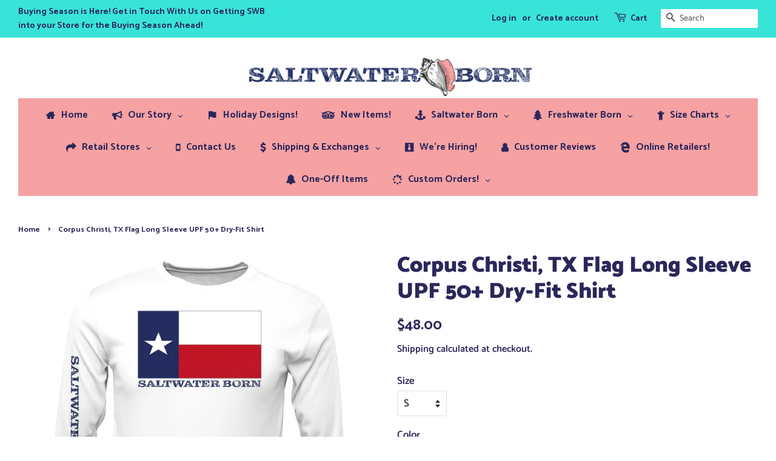

--- FILE ---
content_type: text/html; charset=utf-8
request_url: https://saltwaterborn.com/products/texas-flag-long-sleeve-upf-50-dry-fit-shirt
body_size: 51098
content:
<!doctype html>
<html class="no-js">
<head>
  
  
  <script>
   // if (window.location.hostname !== "saltwaterborn.com") {
    //  window.location = "https://saltwaterborn.com/";
    }
  </script>
  

  <!-- Basic page needs ================================================== -->
  <meta charset="utf-8">
  <meta http-equiv="X-UA-Compatible" content="IE=edge,chrome=1">

  
  <link rel="shortcut icon" href="//saltwaterborn.com/cdn/shop/files/logo2-600x600_1_32x32.png?v=1613724225" type="image/png" />
  

  <!-- Title and description ================================================== -->
  <title>
  Corpus Christi, TX Flag Long Sleeve UPF 50+ Dry-Fit Shirt &ndash; Saltwater Born
  </title>

  
  <meta name="description" content="A great shirt for the water! UPF 50+ sun protection and made of 100% polyester Extreme-Tek material that is breathable, anti-bacterial, and moisture-wicking. The shirt is sublimated so there are no hot spots or peeling. * Men&#39;s shirts run slightly large, if unsure about the size order one size smaller to be safe Size C">
  

  <!-- Social meta ================================================== -->
  <!-- /snippets/social-meta-tags.liquid -->




<meta property="og:site_name" content="Saltwater Born">
<meta property="og:url" content="https://saltwaterborn.com/products/texas-flag-long-sleeve-upf-50-dry-fit-shirt">
<meta property="og:title" content="Corpus Christi, TX Flag Long Sleeve UPF 50+ Dry-Fit Shirt">
<meta property="og:type" content="product">
<meta property="og:description" content="A great shirt for the water! UPF 50+ sun protection and made of 100% polyester Extreme-Tek material that is breathable, anti-bacterial, and moisture-wicking. The shirt is sublimated so there are no hot spots or peeling. * Men&#39;s shirts run slightly large, if unsure about the size order one size smaller to be safe Size C">

  <meta property="og:price:amount" content="48.00">
  <meta property="og:price:currency" content="USD">

<meta property="og:image" content="http://saltwaterborn.com/cdn/shop/products/TexasCorpusChristiLSUPFWhitefront_Artboard1_1200x1200.png?v=1614362731"><meta property="og:image" content="http://saltwaterborn.com/cdn/shop/products/TexasCorpusChristiLSUPFWhiteback-02_1200x1200.png?v=1614362731"><meta property="og:image" content="http://saltwaterborn.com/cdn/shop/products/TexasCorpusChristiLSUPFIceBluefront_Artboard1_1200x1200.png?v=1614362731">
<meta property="og:image:secure_url" content="https://saltwaterborn.com/cdn/shop/products/TexasCorpusChristiLSUPFWhitefront_Artboard1_1200x1200.png?v=1614362731"><meta property="og:image:secure_url" content="https://saltwaterborn.com/cdn/shop/products/TexasCorpusChristiLSUPFWhiteback-02_1200x1200.png?v=1614362731"><meta property="og:image:secure_url" content="https://saltwaterborn.com/cdn/shop/products/TexasCorpusChristiLSUPFIceBluefront_Artboard1_1200x1200.png?v=1614362731">


  <meta name="twitter:site" content="@https://x.com/born_saltwater">

<meta name="twitter:card" content="summary_large_image">
<meta name="twitter:title" content="Corpus Christi, TX Flag Long Sleeve UPF 50+ Dry-Fit Shirt">
<meta name="twitter:description" content="A great shirt for the water! UPF 50+ sun protection and made of 100% polyester Extreme-Tek material that is breathable, anti-bacterial, and moisture-wicking. The shirt is sublimated so there are no hot spots or peeling. * Men&#39;s shirts run slightly large, if unsure about the size order one size smaller to be safe Size C">


  <!-- Helpers ================================================== -->
  <link rel="canonical" href="https://saltwaterborn.com/products/texas-flag-long-sleeve-upf-50-dry-fit-shirt">
  <meta name="viewport" content="width=device-width,initial-scale=1">
  <meta name="theme-color" content="#2b275a">

  <!-- CSS ================================================== -->
  <link href="//saltwaterborn.com/cdn/shop/t/6/assets/timber.scss.css?v=170718449262986793511762194230" rel="stylesheet" type="text/css" media="all" />
  <link href="//saltwaterborn.com/cdn/shop/t/6/assets/theme.scss.css?v=122472070201499937971762194230" rel="stylesheet" type="text/css" media="all" />

  <script>
    window.theme = window.theme || {};

    var theme = {
      strings: {
        addToCart: "Add to Cart",
        soldOut: "Sold Out",
        unavailable: "Unavailable",
        zoomClose: "Close (Esc)",
        zoomPrev: "Previous (Left arrow key)",
        zoomNext: "Next (Right arrow key)",
        addressError: "Error looking up that address",
        addressNoResults: "No results for that address",
        addressQueryLimit: "You have exceeded the Google API usage limit. Consider upgrading to a \u003ca href=\"https:\/\/developers.google.com\/maps\/premium\/usage-limits\"\u003ePremium Plan\u003c\/a\u003e.",
        authError: "There was a problem authenticating your Google Maps API Key."
      },
      settings: {
        // Adding some settings to allow the editor to update correctly when they are changed
        enableWideLayout: true,
        typeAccentTransform: false,
        typeAccentSpacing: false,
        baseFontSize: '17px',
        headerBaseFontSize: '36px',
        accentFontSize: '18px'
      },
      variables: {
        mediaQueryMedium: 'screen and (max-width: 768px)',
        bpSmall: false
      },
      moneyFormat: "\u003cspan class=money\u003e${{amount}}\u003c\/span\u003e"
    }

    document.documentElement.className = document.documentElement.className.replace('no-js', 'supports-js');
  </script>

  <!-- Header hook for plugins ================================================== -->
  <script>window.performance && window.performance.mark && window.performance.mark('shopify.content_for_header.start');</script><meta name="google-site-verification" content="OaZSEVURU3HnnKIc8S88TNSMxc2xk9zs3ENV-Rcsxbc">
<meta name="facebook-domain-verification" content="oc4r8q9ukvv7hebnm73417oeiaqgiv">
<meta id="shopify-digital-wallet" name="shopify-digital-wallet" content="/26843873328/digital_wallets/dialog">
<meta name="shopify-checkout-api-token" content="c272976eeef82e0b7c7e4fdd6e2c3d9b">
<meta id="in-context-paypal-metadata" data-shop-id="26843873328" data-venmo-supported="false" data-environment="production" data-locale="en_US" data-paypal-v4="true" data-currency="USD">
<link rel="alternate" hreflang="x-default" href="https://saltwaterborn.com/products/texas-flag-long-sleeve-upf-50-dry-fit-shirt">
<link rel="alternate" hreflang="en" href="https://saltwaterborn.com/products/texas-flag-long-sleeve-upf-50-dry-fit-shirt">
<link rel="alternate" hreflang="es" href="https://saltwaterborn.com/es/products/texas-flag-long-sleeve-upf-50-dry-fit-shirt">
<link rel="alternate" type="application/json+oembed" href="https://saltwaterborn.com/products/texas-flag-long-sleeve-upf-50-dry-fit-shirt.oembed">
<script async="async" src="/checkouts/internal/preloads.js?locale=en-US"></script>
<link rel="preconnect" href="https://shop.app" crossorigin="anonymous">
<script async="async" src="https://shop.app/checkouts/internal/preloads.js?locale=en-US&shop_id=26843873328" crossorigin="anonymous"></script>
<script id="apple-pay-shop-capabilities" type="application/json">{"shopId":26843873328,"countryCode":"US","currencyCode":"USD","merchantCapabilities":["supports3DS"],"merchantId":"gid:\/\/shopify\/Shop\/26843873328","merchantName":"Saltwater Born","requiredBillingContactFields":["postalAddress","email","phone"],"requiredShippingContactFields":["postalAddress","email","phone"],"shippingType":"shipping","supportedNetworks":["visa","masterCard","amex","discover","elo","jcb"],"total":{"type":"pending","label":"Saltwater Born","amount":"1.00"},"shopifyPaymentsEnabled":true,"supportsSubscriptions":true}</script>
<script id="shopify-features" type="application/json">{"accessToken":"c272976eeef82e0b7c7e4fdd6e2c3d9b","betas":["rich-media-storefront-analytics"],"domain":"saltwaterborn.com","predictiveSearch":true,"shopId":26843873328,"locale":"en"}</script>
<script>var Shopify = Shopify || {};
Shopify.shop = "saltwaterborn.myshopify.com";
Shopify.locale = "en";
Shopify.currency = {"active":"USD","rate":"1.0"};
Shopify.country = "US";
Shopify.theme = {"name":"Minimal","id":76473598000,"schema_name":"Minimal","schema_version":"11.3.0","theme_store_id":380,"role":"main"};
Shopify.theme.handle = "null";
Shopify.theme.style = {"id":null,"handle":null};
Shopify.cdnHost = "saltwaterborn.com/cdn";
Shopify.routes = Shopify.routes || {};
Shopify.routes.root = "/";</script>
<script type="module">!function(o){(o.Shopify=o.Shopify||{}).modules=!0}(window);</script>
<script>!function(o){function n(){var o=[];function n(){o.push(Array.prototype.slice.apply(arguments))}return n.q=o,n}var t=o.Shopify=o.Shopify||{};t.loadFeatures=n(),t.autoloadFeatures=n()}(window);</script>
<script>
  window.ShopifyPay = window.ShopifyPay || {};
  window.ShopifyPay.apiHost = "shop.app\/pay";
  window.ShopifyPay.redirectState = null;
</script>
<script id="shop-js-analytics" type="application/json">{"pageType":"product"}</script>
<script defer="defer" async type="module" src="//saltwaterborn.com/cdn/shopifycloud/shop-js/modules/v2/client.init-shop-cart-sync_BT-GjEfc.en.esm.js"></script>
<script defer="defer" async type="module" src="//saltwaterborn.com/cdn/shopifycloud/shop-js/modules/v2/chunk.common_D58fp_Oc.esm.js"></script>
<script defer="defer" async type="module" src="//saltwaterborn.com/cdn/shopifycloud/shop-js/modules/v2/chunk.modal_xMitdFEc.esm.js"></script>
<script type="module">
  await import("//saltwaterborn.com/cdn/shopifycloud/shop-js/modules/v2/client.init-shop-cart-sync_BT-GjEfc.en.esm.js");
await import("//saltwaterborn.com/cdn/shopifycloud/shop-js/modules/v2/chunk.common_D58fp_Oc.esm.js");
await import("//saltwaterborn.com/cdn/shopifycloud/shop-js/modules/v2/chunk.modal_xMitdFEc.esm.js");

  window.Shopify.SignInWithShop?.initShopCartSync?.({"fedCMEnabled":true,"windoidEnabled":true});

</script>
<script>
  window.Shopify = window.Shopify || {};
  if (!window.Shopify.featureAssets) window.Shopify.featureAssets = {};
  window.Shopify.featureAssets['shop-js'] = {"shop-cart-sync":["modules/v2/client.shop-cart-sync_DZOKe7Ll.en.esm.js","modules/v2/chunk.common_D58fp_Oc.esm.js","modules/v2/chunk.modal_xMitdFEc.esm.js"],"init-fed-cm":["modules/v2/client.init-fed-cm_B6oLuCjv.en.esm.js","modules/v2/chunk.common_D58fp_Oc.esm.js","modules/v2/chunk.modal_xMitdFEc.esm.js"],"shop-cash-offers":["modules/v2/client.shop-cash-offers_D2sdYoxE.en.esm.js","modules/v2/chunk.common_D58fp_Oc.esm.js","modules/v2/chunk.modal_xMitdFEc.esm.js"],"shop-login-button":["modules/v2/client.shop-login-button_QeVjl5Y3.en.esm.js","modules/v2/chunk.common_D58fp_Oc.esm.js","modules/v2/chunk.modal_xMitdFEc.esm.js"],"pay-button":["modules/v2/client.pay-button_DXTOsIq6.en.esm.js","modules/v2/chunk.common_D58fp_Oc.esm.js","modules/v2/chunk.modal_xMitdFEc.esm.js"],"shop-button":["modules/v2/client.shop-button_DQZHx9pm.en.esm.js","modules/v2/chunk.common_D58fp_Oc.esm.js","modules/v2/chunk.modal_xMitdFEc.esm.js"],"avatar":["modules/v2/client.avatar_BTnouDA3.en.esm.js"],"init-windoid":["modules/v2/client.init-windoid_CR1B-cfM.en.esm.js","modules/v2/chunk.common_D58fp_Oc.esm.js","modules/v2/chunk.modal_xMitdFEc.esm.js"],"init-shop-for-new-customer-accounts":["modules/v2/client.init-shop-for-new-customer-accounts_C_vY_xzh.en.esm.js","modules/v2/client.shop-login-button_QeVjl5Y3.en.esm.js","modules/v2/chunk.common_D58fp_Oc.esm.js","modules/v2/chunk.modal_xMitdFEc.esm.js"],"init-shop-email-lookup-coordinator":["modules/v2/client.init-shop-email-lookup-coordinator_BI7n9ZSv.en.esm.js","modules/v2/chunk.common_D58fp_Oc.esm.js","modules/v2/chunk.modal_xMitdFEc.esm.js"],"init-shop-cart-sync":["modules/v2/client.init-shop-cart-sync_BT-GjEfc.en.esm.js","modules/v2/chunk.common_D58fp_Oc.esm.js","modules/v2/chunk.modal_xMitdFEc.esm.js"],"shop-toast-manager":["modules/v2/client.shop-toast-manager_DiYdP3xc.en.esm.js","modules/v2/chunk.common_D58fp_Oc.esm.js","modules/v2/chunk.modal_xMitdFEc.esm.js"],"init-customer-accounts":["modules/v2/client.init-customer-accounts_D9ZNqS-Q.en.esm.js","modules/v2/client.shop-login-button_QeVjl5Y3.en.esm.js","modules/v2/chunk.common_D58fp_Oc.esm.js","modules/v2/chunk.modal_xMitdFEc.esm.js"],"init-customer-accounts-sign-up":["modules/v2/client.init-customer-accounts-sign-up_iGw4briv.en.esm.js","modules/v2/client.shop-login-button_QeVjl5Y3.en.esm.js","modules/v2/chunk.common_D58fp_Oc.esm.js","modules/v2/chunk.modal_xMitdFEc.esm.js"],"shop-follow-button":["modules/v2/client.shop-follow-button_CqMgW2wH.en.esm.js","modules/v2/chunk.common_D58fp_Oc.esm.js","modules/v2/chunk.modal_xMitdFEc.esm.js"],"checkout-modal":["modules/v2/client.checkout-modal_xHeaAweL.en.esm.js","modules/v2/chunk.common_D58fp_Oc.esm.js","modules/v2/chunk.modal_xMitdFEc.esm.js"],"shop-login":["modules/v2/client.shop-login_D91U-Q7h.en.esm.js","modules/v2/chunk.common_D58fp_Oc.esm.js","modules/v2/chunk.modal_xMitdFEc.esm.js"],"lead-capture":["modules/v2/client.lead-capture_BJmE1dJe.en.esm.js","modules/v2/chunk.common_D58fp_Oc.esm.js","modules/v2/chunk.modal_xMitdFEc.esm.js"],"payment-terms":["modules/v2/client.payment-terms_Ci9AEqFq.en.esm.js","modules/v2/chunk.common_D58fp_Oc.esm.js","modules/v2/chunk.modal_xMitdFEc.esm.js"]};
</script>
<script>(function() {
  var isLoaded = false;
  function asyncLoad() {
    if (isLoaded) return;
    isLoaded = true;
    var urls = ["\/\/www.powr.io\/powr.js?powr-token=saltwaterborn.myshopify.com\u0026external-type=shopify\u0026shop=saltwaterborn.myshopify.com","https:\/\/cdn.provesrc.com\/provesrc.js?apiKey=eyJhbGciOiJIUzI1NiIsInR5cCI6IkpXVCJ9.eyJhY2NvdW50SWQiOiI2NTM1ZTVmOTlkMDgyNjdiOTRjNjA5ODUiLCJpYXQiOjE2OTgwMzEwOTd9.8ENBPjbRM0ldBKN5lDw8JWrFQdkV7FLPCTgirEi0MkQ\u0026shop=saltwaterborn.myshopify.com"];
    for (var i = 0; i < urls.length; i++) {
      var s = document.createElement('script');
      s.type = 'text/javascript';
      s.async = true;
      s.src = urls[i];
      var x = document.getElementsByTagName('script')[0];
      x.parentNode.insertBefore(s, x);
    }
  };
  if(window.attachEvent) {
    window.attachEvent('onload', asyncLoad);
  } else {
    window.addEventListener('load', asyncLoad, false);
  }
})();</script>
<script id="__st">var __st={"a":26843873328,"offset":-18000,"reqid":"ef973025-24b2-4e5d-aa94-409587822894-1769246668","pageurl":"saltwaterborn.com\/products\/texas-flag-long-sleeve-upf-50-dry-fit-shirt","u":"30456024eaf2","p":"product","rtyp":"product","rid":4656357146672};</script>
<script>window.ShopifyPaypalV4VisibilityTracking = true;</script>
<script id="captcha-bootstrap">!function(){'use strict';const t='contact',e='account',n='new_comment',o=[[t,t],['blogs',n],['comments',n],[t,'customer']],c=[[e,'customer_login'],[e,'guest_login'],[e,'recover_customer_password'],[e,'create_customer']],r=t=>t.map((([t,e])=>`form[action*='/${t}']:not([data-nocaptcha='true']) input[name='form_type'][value='${e}']`)).join(','),a=t=>()=>t?[...document.querySelectorAll(t)].map((t=>t.form)):[];function s(){const t=[...o],e=r(t);return a(e)}const i='password',u='form_key',d=['recaptcha-v3-token','g-recaptcha-response','h-captcha-response',i],f=()=>{try{return window.sessionStorage}catch{return}},m='__shopify_v',_=t=>t.elements[u];function p(t,e,n=!1){try{const o=window.sessionStorage,c=JSON.parse(o.getItem(e)),{data:r}=function(t){const{data:e,action:n}=t;return t[m]||n?{data:e,action:n}:{data:t,action:n}}(c);for(const[e,n]of Object.entries(r))t.elements[e]&&(t.elements[e].value=n);n&&o.removeItem(e)}catch(o){console.error('form repopulation failed',{error:o})}}const l='form_type',E='cptcha';function T(t){t.dataset[E]=!0}const w=window,h=w.document,L='Shopify',v='ce_forms',y='captcha';let A=!1;((t,e)=>{const n=(g='f06e6c50-85a8-45c8-87d0-21a2b65856fe',I='https://cdn.shopify.com/shopifycloud/storefront-forms-hcaptcha/ce_storefront_forms_captcha_hcaptcha.v1.5.2.iife.js',D={infoText:'Protected by hCaptcha',privacyText:'Privacy',termsText:'Terms'},(t,e,n)=>{const o=w[L][v],c=o.bindForm;if(c)return c(t,g,e,D).then(n);var r;o.q.push([[t,g,e,D],n]),r=I,A||(h.body.append(Object.assign(h.createElement('script'),{id:'captcha-provider',async:!0,src:r})),A=!0)});var g,I,D;w[L]=w[L]||{},w[L][v]=w[L][v]||{},w[L][v].q=[],w[L][y]=w[L][y]||{},w[L][y].protect=function(t,e){n(t,void 0,e),T(t)},Object.freeze(w[L][y]),function(t,e,n,w,h,L){const[v,y,A,g]=function(t,e,n){const i=e?o:[],u=t?c:[],d=[...i,...u],f=r(d),m=r(i),_=r(d.filter((([t,e])=>n.includes(e))));return[a(f),a(m),a(_),s()]}(w,h,L),I=t=>{const e=t.target;return e instanceof HTMLFormElement?e:e&&e.form},D=t=>v().includes(t);t.addEventListener('submit',(t=>{const e=I(t);if(!e)return;const n=D(e)&&!e.dataset.hcaptchaBound&&!e.dataset.recaptchaBound,o=_(e),c=g().includes(e)&&(!o||!o.value);(n||c)&&t.preventDefault(),c&&!n&&(function(t){try{if(!f())return;!function(t){const e=f();if(!e)return;const n=_(t);if(!n)return;const o=n.value;o&&e.removeItem(o)}(t);const e=Array.from(Array(32),(()=>Math.random().toString(36)[2])).join('');!function(t,e){_(t)||t.append(Object.assign(document.createElement('input'),{type:'hidden',name:u})),t.elements[u].value=e}(t,e),function(t,e){const n=f();if(!n)return;const o=[...t.querySelectorAll(`input[type='${i}']`)].map((({name:t})=>t)),c=[...d,...o],r={};for(const[a,s]of new FormData(t).entries())c.includes(a)||(r[a]=s);n.setItem(e,JSON.stringify({[m]:1,action:t.action,data:r}))}(t,e)}catch(e){console.error('failed to persist form',e)}}(e),e.submit())}));const S=(t,e)=>{t&&!t.dataset[E]&&(n(t,e.some((e=>e===t))),T(t))};for(const o of['focusin','change'])t.addEventListener(o,(t=>{const e=I(t);D(e)&&S(e,y())}));const B=e.get('form_key'),M=e.get(l),P=B&&M;t.addEventListener('DOMContentLoaded',(()=>{const t=y();if(P)for(const e of t)e.elements[l].value===M&&p(e,B);[...new Set([...A(),...v().filter((t=>'true'===t.dataset.shopifyCaptcha))])].forEach((e=>S(e,t)))}))}(h,new URLSearchParams(w.location.search),n,t,e,['guest_login'])})(!0,!0)}();</script>
<script integrity="sha256-4kQ18oKyAcykRKYeNunJcIwy7WH5gtpwJnB7kiuLZ1E=" data-source-attribution="shopify.loadfeatures" defer="defer" src="//saltwaterborn.com/cdn/shopifycloud/storefront/assets/storefront/load_feature-a0a9edcb.js" crossorigin="anonymous"></script>
<script crossorigin="anonymous" defer="defer" src="//saltwaterborn.com/cdn/shopifycloud/storefront/assets/shopify_pay/storefront-65b4c6d7.js?v=20250812"></script>
<script data-source-attribution="shopify.dynamic_checkout.dynamic.init">var Shopify=Shopify||{};Shopify.PaymentButton=Shopify.PaymentButton||{isStorefrontPortableWallets:!0,init:function(){window.Shopify.PaymentButton.init=function(){};var t=document.createElement("script");t.src="https://saltwaterborn.com/cdn/shopifycloud/portable-wallets/latest/portable-wallets.en.js",t.type="module",document.head.appendChild(t)}};
</script>
<script data-source-attribution="shopify.dynamic_checkout.buyer_consent">
  function portableWalletsHideBuyerConsent(e){var t=document.getElementById("shopify-buyer-consent"),n=document.getElementById("shopify-subscription-policy-button");t&&n&&(t.classList.add("hidden"),t.setAttribute("aria-hidden","true"),n.removeEventListener("click",e))}function portableWalletsShowBuyerConsent(e){var t=document.getElementById("shopify-buyer-consent"),n=document.getElementById("shopify-subscription-policy-button");t&&n&&(t.classList.remove("hidden"),t.removeAttribute("aria-hidden"),n.addEventListener("click",e))}window.Shopify?.PaymentButton&&(window.Shopify.PaymentButton.hideBuyerConsent=portableWalletsHideBuyerConsent,window.Shopify.PaymentButton.showBuyerConsent=portableWalletsShowBuyerConsent);
</script>
<script data-source-attribution="shopify.dynamic_checkout.cart.bootstrap">document.addEventListener("DOMContentLoaded",(function(){function t(){return document.querySelector("shopify-accelerated-checkout-cart, shopify-accelerated-checkout")}if(t())Shopify.PaymentButton.init();else{new MutationObserver((function(e,n){t()&&(Shopify.PaymentButton.init(),n.disconnect())})).observe(document.body,{childList:!0,subtree:!0})}}));
</script>
<script id='scb4127' type='text/javascript' async='' src='https://saltwaterborn.com/cdn/shopifycloud/privacy-banner/storefront-banner.js'></script><link id="shopify-accelerated-checkout-styles" rel="stylesheet" media="screen" href="https://saltwaterborn.com/cdn/shopifycloud/portable-wallets/latest/accelerated-checkout-backwards-compat.css" crossorigin="anonymous">
<style id="shopify-accelerated-checkout-cart">
        #shopify-buyer-consent {
  margin-top: 1em;
  display: inline-block;
  width: 100%;
}

#shopify-buyer-consent.hidden {
  display: none;
}

#shopify-subscription-policy-button {
  background: none;
  border: none;
  padding: 0;
  text-decoration: underline;
  font-size: inherit;
  cursor: pointer;
}

#shopify-subscription-policy-button::before {
  box-shadow: none;
}

      </style>

<script>window.performance && window.performance.mark && window.performance.mark('shopify.content_for_header.end');</script>
<link href="//saltwaterborn.com/cdn/shop/t/6/assets/v5.globo.filter.css?v=31431216278464440531569503477" rel="stylesheet" type="text/css" media="all" /><script>window.moneyFormat = "<span class=money>${{amount}}</span>";
  window.shopCurrency = "USD";
  window.assetsUrl = '//saltwaterborn.com/cdn/shop/t/6/assets/';
  var page_id = 0;
  var GloboFilterConfig = {
    api: {
      filterUrl: "https://filter-v5.globosoftware.net/filter",
      searchUrl: "https://filter-v5.globosoftware.net/search",
    },
    shop: {
      name: "Saltwater Born",
      url: "https://saltwaterborn.com",
      domain: "saltwaterborn.myshopify.com",
      no_image_url: "https://cdn.shopify.com/s/images/themes/product-1.png",
      themeStoreId: 380,
      swatches: []    },
    filter: {
      id: {"default":7751}[page_id] || {"default":7751}['default'] || 0,
      layout: 1,
      showCount: 1,
      isLoadMore: 1    },
    collection: {
      id: 0,
      handle: '',
      sort: "best-selling",
      tags: null,
      vendor: "",
      type: "",
      term: "",
      limit: 12
    },
    selector: {
      sortBy: '.collection-sorting',
      pagination: '.pagination, .paginate, .pagination-custom, #pagination',
      products: '.grid.grid-collage'
    }
  };
</script>
<script id="gspfSearchResult" type="template/html">
{% if result.isEmpty %}
  <li class="gf-search-no-result" aria-label="Sorry, nothing found for {{result.term}}">
    <p>Sorry, nothing found for &nbsp;<b>{{result.term}}</b></p>
    <a href="/search?q={{result.did_you_mean | url_encode}}">Did you mean:<b>{{result.did_you_mean}}</b>?</a>
  </li>
{% else %}
  {% if result.suggestions %}
    <li class="gf-search-suggestions">
      <a class="gf-search-header">Suggestions</a>
      <ul>
        {% for suggestion in result.suggestions %}
          <li aria-label="Suggestions: {{suggestion.keyword}}">
            <a href="/search?q={{suggestion.keyword | url_encode}}">{{suggestion.keyword}}<span class="count">{{suggestion.count}}</span></a>
          </li>
        {% endfor %}
      </ul>
    </li>
  {% endif %}

  {% if result.collections %}
    <li class="gf-search-collections">
      <a class="gf-search-header">Collections</a>
      <ul>
        {% for collection in result.collections %}
          <li aria-label="Collections: {{collection.title}}"><a href="/collections/{{collection.handle}}">{{collection.title}}</a></li>
        {% endfor %}
      </ul>
    </li>
  {% endif %}

  {% if result.pages %}
    <li class="gf-search-pages">
      <a class="gf-search-header">Pages</a>
      <ul>
        {% for page in result.pages %}
          <li aria-label="Pages: {{page.title}}"><a href="/pages/{{page.handle}}">{{page.title}}</a></li>
        {% endfor %}
      </ul>
    </li>
  {% endif %}

  {% if result.products %}
    <li class="gf-search-products">
      <a class="gf-search-header">Products</a>
      <ul>
        {% for product in result.products %}
          <li aria-label="Products: {{product.title}}">
            <a aria-label="{{product.handle}}" href="/products/{{product.handle}}">
              <div class="gf-search-left">
                {% if product.image %}
                <img src="{{product.image.src | img_url: '100x'}}">
                {% else %}
                <img src="{{'https://cdn.shopify.com/s/images/themes/product-1.png' | img_url: '100x'}}">
                {% endif %}
              </div>
              <div class="gf-search-right">
                <div class="gf-search-item-product-title">{{product.title}}</div>
                <div class="gf-search-item-product-vendor">{{product.vendor}}</div>
                <div class="gf-search-item-product-price">
                  <span class="gf-search-item-product">{{ product.price | times: 100 | money}}</span>
                </div>
              </div>
            </a>
          </li>
        {% endfor %}
        {% if result.total_product > 10 %}
        <li class="gf-search-item gf-search-item-product gf-search-viewall" aria-label="Products: View all products">
          <a href="/search?q={{result.term | url_encode}}">View all {{result.total_product}} products</a>
        </li>
        {% endif %}
      </ul>
    </li>
  {% endif %}
{% endif %}

</script><script id="gspfFilterTree"   type="template/html">
<span onclick="globofilter.toggleCanvas()" class="gf-close-canvas"></span>
<div class="gf-filter-contents">
  {% if has_filter %}
  <div class="gf-selection-wrapper">
    <div class="gf-block-title">
      <h3><span>Filter By</span></h3>
      <a href="javascript:;" onclick="clearAllFilter()" class="gf-refine-toggle">Clear All</a>
    </div>
    <div class="gf-block-content globo-selected-items">
      {% for filter in filters %}
        {% if filter.is_selected %}
          {% if filter.style == 'Slider' %}
            <div class="selected-item gf-option-label">
              <a href="javascript:" onclick="removeFilter({{filter.id}})">
                <span class="selected-item">
                  {{filter.label}}:
                  <strong>
                    {% if filter.attribute == 'Price' %}
                      <span class="money">{{filter.values.min | times: 100 | money}}</span> - <span class="money">{{filter.values.max | times: 100 | money}}</span>
                    {% else %}
                      {{filter.values.min}} % - {{filter.values.max}} %
                    {% endif %}
                  </strong>
                </span>
                <span class="gf-clear"></span>
              </a>
            </div>
          {% else %}
            {% for value in filter.values %}
              {% if value.selected %}
                <div class="selected-item gf-option-label">
                  <a href="javascript:" onclick="removeFilterValue({{filter.id}},'{{value.value | replace:"'", "\'" | escape_once}}')">
                    <span class="selected-item">{{filter.label}}: <strong>{{value.label}}</strong></span><span class="gf-clear"></span>
                  </a>
                </div>
              {% endif %}
            {% endfor %}
          {% endif %}
        {% endif %}
      {% endfor %}
    </div>
  </div>
  {% endif %}
  {% if filters %}
    {% for filter in filters %}
    <div data-filter-id="{{filter.id}}" class="gf-option-block {{filter.class}}{% if filter.is_collapse %} is-collapsed{% endif %}">
      <div class="gf-block-title">
        <h3><span>{{filter.label}}</span></h3>
        {% if filter.is_selected %}
        <a href="javascript:" class="gf-clear" onclick="removeFilter({{filter.id}})">Clear</a>
        {% endif %}
      </div>
      <div class="gf-block-content">
        {% if filter.searchable and filter.style != 'Slider' %}<input type="text" value="" onkeyup="GloboFilter.searchValues(this);" class="gf-search">{% endif %}
        <div class="gf-scroll gf-block-scroll">
          {% if filter.style == 'Slider' %}
          <div class="gf-range-inputs">
            <input class="gf-range-min" id="min-{{filter.id}}" value="{{filter.values.min}}" type="text">
            <span class="gf-range-split"> - </span>
            <input class="gf-range-max" id="max-{{filter.id}}" value="{{filter.values.max}}" type="text">
            <input class="gf-inputs" value="{{filter.values.min}}:{{filter.values.max}}" id="ranger-{{filter.id}}" name="filter[{{filter.id}}][]" type="hidden">
          </div>
          <div class="gf-range-slider" data-min="{{filter.ranges.min}}" data-max="{{filter.ranges.max}}" data-id="{{filter.id}}" data-attribute="{{filter.id}}" id="slider-{{filter.id}}"></div>
          {% else %}
          <ul class="gf-option-box">
            {% for value in filter.values %}
              {% if filter.style == 'Checkbox' %}
                <li><a{% if value.selected %} class="checked"{% endif %} onclick="toggleCheckboxFilter({{filter.id}},'{{value.value | replace:"'", "\'" | escape_once}}')" href="javascript:" title="{{value.label | escape_once}}">{{value.label}} ({{value.count}})</a></li>
              {% elsif filter.style == 'Radio' %}
                <li><a{% if value.selected %} class="checked"{% endif %} onclick="toggleRadioFilter({{filter.id}},'{{value.value | replace:"'", "\'" | escape_once}}')" href="javascript:" title="{{value.label | escape_once}}">{{value.label}} ({{value.count}})</a></li>
              {% elsif filter.style contains 'Swatch' %}
                <li>
                  <a{% if value.selected %} class="checked"{% endif %} onclick="toggleCheckboxFilter({{filter.id}},'{{value.value | replace:"'", "\'" | escape_once}}')" href="javascript:" title="{{value.label | escape_once}}">
                    {% if value.swatch.mode == 1 %}
                      <span class="gf-option-one-color" style="background-color:{{ value.swatch.color_1 }}"></span>{% if filter.style contains 'Swatch - Text' %} {{value.label}}{% endif %}
                    {% elsif value.swatch.mode == 2 %}
                      <span class="gf-option-two-color" style="background-color:{{ value.swatch.color_1 }}"><span class="bottom-color" style="border-bottom-color:{{ value.swatch.color_2 }}"></span></span>{% if filter.style contains 'Swatch - Text' %} {{value.label}}{% endif %}
                    {% elsif value.swatch.mode == 3 %}
                      <span class="gf-swatch-image" style="background-color: {{ value.value | replace:"'", "\'" | escape_once }}; background-image: url('{{ value.swatch.image }}')"></span>{% if filter.style contains 'Swatch - Text' %} {{value.label}}{% endif %}
                    {% else %}
                      <span class="gf-swatch-image" style="background-color: {{ value.value | replace:"'", "\'" | escape_once }}; background-image: url('{{ value.value | handle | append: '.png' | asset_img_url: '50x' | prepend: 'https:' | split: '?' | first }}')"></span>{% if filter.style contains 'Swatch - Text' %} {{value.label}}{% endif %}
                    {% endif %}
                  </a>
                </li>
              {% endif %}
            {% endfor %}
          </ul>
          {% endif %}
        </div>
      </div>
    </div>
    {% endfor %}
  {% endif %}
</div>

</script>
<script id="gspfFilterSort"   type="template/html">
<div class="gf-sort-wrap">
  <h3 href="javascript:void(0)" class="gf-refine-toggle-mobile" tabindex="0" aria-label="Filter By">
    <span onclick="globofilter.toggleCanvas()"><i class="fa fa-tasks" aria-hidden="true"></i> Filter By</span>
    <a onclick="clearAllFilter()" href="javascript:;" class="gf-refine-toggle visible-xs">Clear All</a>
  </h3>
    <div class="sort-by">
    <label for="changeSortBy" class="sort-by-toggle" role="button" tabindex="0" aria-expanded="false">Sort By</label>
    <select id="changeSortBy" class="sortby-select" onchange="changeSortBy(this.value); return false;">
            <option value="best-selling">Best Selling</option>            <option value="title-ascending">Alphabetically, A-Z</option>      <option value="title-descending">Alphabetically, Z-A</option>      <option value="price-ascending">Price, low to high</option>      <option value="price-descending">Price, high to low</option>      <option value="created-descending">Date, new to old</option>      <option value="created-ascending">Date, old to new</option>      <option value="sale-descending">% Sale off</option>    </select>
  </div>
          <div class="sort-by limit-by">
    <label for="setLimit" class="sort-by-toggle" role="button" tabindex="0" aria-expanded="false">Show</label>
    <select id="setLimit" class="sortby-select" onchange="setLimit(this.value); return false;">
      <option selected value="12">12</option><option  value="24">24</option><option  value="48">48</option>    </select>
  </div>
    </div>

</script>
<script id="gspfProduct"      type="template/html">
  {% assign swatch_options = '' | downcase | replace: ', ', ',' | split: ","  %}
  {% assign images_count = product.images | size %}
  {% assign variants_count = product.variants | size %}
  {% assign options_count   = product.options | size %}
  {% assign featured_image = 'https://cdn.shopify.com/s/images/themes/product-1.png' %}
  {% if product.featured_image %}
    {% assign featured_image = product.featured_image.src %}
  {% endif %}

            <div class="spf-col-xl-4 spf-col-lg-4 spf-col-md-4 spf-col-sm-4 spf-col-6">
        <div class="spf-product-card spf-product-card__template-2{% unless product.available %} spf-soldout{% endunless %}">
          <div class="spf-product-card__inner">
            {% unless product.available %}
                        <span class="spf-product__label spf-product__label-soldout">Sold out</span>
                                    {% elsif product.compare_at_price > product.price %}
            <span class="spf-product__label spf-product__label-sale">
                            -{{ product.compare_at_price | minus: product.price | money }}                          </span>
                        {% endunless %}
                          <a title="Quick view" href="javascript:;" onclick="globofilter.quickView('{{product.url}}')" class="open-quick-view"><span>Quick view</span></a>
                        {% assign images_count = product.images | size %}
            <a class="spf-product-card__image-wrapper{% if images_count > 1 %} hover-effect{% endif %}" href="{{product.url}}" style="padding-top:100%; padding-top:100%;">
              {% if images_count > 0 %}
              {% for image in product.images %}
              <img data-variants="{{image.variant_ids | join: ','}}" class="spf-product-card__image spf-product-card__image-{% if product.featured_image.id == image.id %}main{% elsif forloop.index == 2 %}secondary{% else %}hidden{% endif %}" src="{{image.src | img_url: '500x500' }}" alt="{{image.alt}}">
              {% endfor %}
              {% else %}
              <img data-variants="" class="spf-product-card__image spf-product-card__image-main" src="https://cdn.shopify.com/s/images/themes/product-1.png" alt="{{product.title}}">
              {% endif %}
            </a>
            {% if images_count > 1 %}
            <div class="spf-product-card__images-navigation">
              <span class="image-navigation prev"><i class="fa fa-angle-left" aria-hidden="true"></i></span>
              <span class="image-navigation next"><i class="fa fa-angle-right" aria-hidden="true"></i></span>
            </div>
            {% endif %}
          </div>

          <div class="spf-product__info">
            <div class="h4 spf-product-card__title"><a href="{{product.url}}">{{product.title}}</a></div>
                                                <div class="spf-product-card__price-wrapper">
              {% if product.compare_at_price > product.price %}
              <span class="spf-product-card__oldprice money">{{ product.compare_at_price | money }}</span>
              <span class="spf-product-card__saleprice money">{{ product.price | money }}</span>
              {% else %}
              <span class="spf-product-card__price money">{{ product.price | money }}</span>
              {% endif %}
            </div>
                                    {% for option in product.options %}
            {% assign option_index = 'option' | append: forloop.index %}
            {% assign option_name  = option.name | downcase %}
            {% if swatches[option_name] or swatch_options contains option_name %}
            <div class="spf-product__swatchs round">
              {% for value in option.values %}
                {% assign option_value  = value | downcase %}
                <span class="spf-product__swatch{% if product.first_available_variant[option_index] == value %} is-selected{% endif %}" title="{{value}}">
                  <span class="spf-product__swatch-inner">
                    {% if swatches[option_name] and swatches[option_name][option_value] %}
                      {% if swatches[option_name][option_value].mode == 1 %}
                        <span class="spf-product__swatch-color" style="background-color: {{ swatches[option_name][option_value].color_1 }}"></span>
                      {% elsif swatches[option_name][option_value].mode == 2 %}
                        <span class="spf-product__swatch-color" style="background-color: {{ swatches[option_name][option_value].color_1 }}"></span>
                        <span class="spf-product__swatch-color" style="border-right-color: {{ swatches[option_name][option_value].color_2 }}"></span>
                      {% elsif swatches[option_name][option_value].mode == 3 %}
                        <span class="spf-product__swatch-image" style="background-image: url('{{ swatches[option_name][option_value].image }}')"></span>
                      {% endif %}
                    {% elsif option_name contains 'colo' %}
                      <span class="spf-product__swatch-image" style="background-color: {{ option_value | replace:"'", "\'" | escape_once }}; background-image: url('{{ option_value | handle | append: '.png' | asset_img_url: '50x' | prepend: 'https:' | split: '?' | first }}')"></span>
                    {% else %}
                      <span class="spf-product__swatch-text">{{value}}</span>
                    {% endif %}
                  </span>
                </span>
              {% endfor %}
            </div>
            {% endif %}
            {% endfor %}
                      </div>

          <form class="spf-product__form" action="/cart/add" method="post">
            <select name="id" class="spf-product__variants">
              {% for variant in product.variants %}
              <option data-price="{{variant.price}}" data-compare_at_price="{{variant.compare_at_price}}" data-available="{{variant.available}}" data-image="{{variant.image.src | img_url: '500x500' }}" {% if variant.id == product.first_available_variant.id %} selected="selected" {% endif %} value="{{ variant.id }}">{{ variant.title }}</option>
              {% endfor %}
            </select>
                        <button {% unless product.available %}disabled{% endunless %} type="submit" class="spf-product__form-btn-addtocart" data-available="Add To Cart" data-soldout="Sold out" data-unavailable="Unavailable"><i class="fa fa-shopping-bag" aria-hidden="true"></i><span>{% if product.available %}Add To Cart{% else %}Sold out{% endif %}</span></button>
                      </form>

        </div>
      </div>
      
</script>
<script id="gspfPagination"   type="template/html"><svg class="lds-spinner" width="60px" height="60px" xmlns="http://www.w3.org/2000/svg" xmlns:xlink="http://www.w3.org/1999/xlink" viewBox="0 0 100 100" preserveAspectRatio="xMidYMid" style="background: none;"><g transform="rotate(0 50 50)"><rect x="47" y="24" rx="9.4" ry="4.8" width="6" height="12" fill="#000"><animate attributeName="opacity" values="1;0" keyTimes="0;1" dur="1s" begin="-0.9166666666666666s" repeatCount="indefinite"></animate></rect></g><g transform="rotate(30 50 50)"><rect x="47" y="24" rx="9.4" ry="4.8" width="6" height="12" fill="#000"><animate attributeName="opacity" values="1;0" keyTimes="0;1" dur="1s" begin="-0.8333333333333334s" repeatCount="indefinite"></animate></rect></g><g transform="rotate(60 50 50)"><rect x="47" y="24" rx="9.4" ry="4.8" width="6" height="12" fill="#000"><animate attributeName="opacity" values="1;0" keyTimes="0;1" dur="1s" begin="-0.75s" repeatCount="indefinite"></animate></rect></g><g transform="rotate(90 50 50)"><rect x="47" y="24" rx="9.4" ry="4.8" width="6" height="12" fill="#000"><animate attributeName="opacity" values="1;0" keyTimes="0;1" dur="1s" begin="-0.6666666666666666s" repeatCount="indefinite"></animate></rect></g><g transform="rotate(120 50 50)"><rect x="47" y="24" rx="9.4" ry="4.8" width="6" height="12" fill="#000"><animate attributeName="opacity" values="1;0" keyTimes="0;1" dur="1s" begin="-0.5833333333333334s" repeatCount="indefinite"></animate></rect></g><g transform="rotate(150 50 50)"><rect x="47" y="24" rx="9.4" ry="4.8" width="6" height="12" fill="#000"><animate attributeName="opacity" values="1;0" keyTimes="0;1" dur="1s" begin="-0.5s" repeatCount="indefinite"></animate></rect></g><g transform="rotate(180 50 50)"><rect x="47" y="24" rx="9.4" ry="4.8" width="6" height="12" fill="#000"><animate attributeName="opacity" values="1;0" keyTimes="0;1" dur="1s" begin="-0.4166666666666667s" repeatCount="indefinite"></animate></rect></g><g transform="rotate(210 50 50)"><rect x="47" y="24" rx="9.4" ry="4.8" width="6" height="12" fill="#000"><animate attributeName="opacity" values="1;0" keyTimes="0;1" dur="1s" begin="-0.3333333333333333s" repeatCount="indefinite"></animate></rect></g><g transform="rotate(240 50 50)"><rect x="47" y="24" rx="9.4" ry="4.8" width="6" height="12" fill="#000"><animate attributeName="opacity" values="1;0" keyTimes="0;1" dur="1s" begin="-0.25s" repeatCount="indefinite"></animate></rect></g><g transform="rotate(270 50 50)"><rect x="47" y="24" rx="9.4" ry="4.8" width="6" height="12" fill="#000"><animate attributeName="opacity" values="1;0" keyTimes="0;1" dur="1s" begin="-0.16666666666666666s" repeatCount="indefinite"></animate></rect></g><g transform="rotate(300 50 50)"><rect x="47" y="24" rx="9.4" ry="4.8" width="6" height="12" fill="#000"><animate attributeName="opacity" values="1;0" keyTimes="0;1" dur="1s" begin="-0.08333333333333333s" repeatCount="indefinite"></animate></rect></g><g transform="rotate(330 50 50)"><rect x="47" y="24" rx="9.4" ry="4.8" width="6" height="12" fill="#000"><animate attributeName="opacity" values="1;0" keyTimes="0;1" dur="1s" begin="0s" repeatCount="indefinite"></animate></rect></g></svg>
</script>
<script src="//saltwaterborn.com/cdn/shop/t/6/assets/v5.globo.filter.lib.js?v=33754421592158713321569256564" type="text/javascript"></script><script type="text/javascript">var globofilter = new GloboFilter(GloboFilterConfig);</script>


  <script src="//saltwaterborn.com/cdn/shop/t/6/assets/jquery-2.2.3.min.js?v=58211863146907186831567536521" type="text/javascript"></script>

  <script src="//saltwaterborn.com/cdn/shop/t/6/assets/lazysizes.min.js?v=155223123402716617051567536521" async="async"></script>

  
  


<link href="//saltwaterborn.com/cdn/shop/t/6/assets/v3globomenu.css?v=11903260712306746931568231038" rel="stylesheet" type="text/css" media="all">
<script>
  var MenuApp = {
    shop 	: 'saltwaterborn.myshopify.com',
    menu	: "main-menu",
    themeId	: 380,
    menuClass	: 'globomenu-store-380 globomenu globomenu-main globomenu-horizontal globomenu-transition-shift globomenu-items-align-center globomenu-sub-indicators  globomenu-trigger-hover globomenu-responsive globomenu-responsive-collapse search-2 ',
    mobileBtn	: '<a class="globomenu-responsive-toggle-380 globomenu-responsive-toggle globomenu-responsive-toggle-content-align-center"><i class="fa fa-bars"></i>Menu</a>',
    linkLists	: {
      
        'main-menu':{
		  title : "Main menu",
    	  items : ["/","/","/collections"],
    	  names : ["Home","Our Story","Shop"]
      	},
      
        'footer':{
		  title : "Footer menu",
    	  items : ["/pages/size-charts","/pages/contact-us","/pages/retail-locations","/pages/team-saltwater-born","/pages/become-a-retailer-1","/pages/sales-reps"],
    	  names : ["Size Chart","Contact Us","Retail Locations","Team Saltwater Born","Become a Retailer!","We're Hiring!"]
      	},
      
        '253135650864-child-8ef898487b893fbe98376a264d9e51c2-legacy-our-story':{
		  title : "Our Story",
    	  items : ["/pages/our-story","/pages/giving-back","/pages/retail-locations","/pages/team-saltwater-born"],
    	  names : ["Our Story","Giving Back","Retail Locations","Team Saltwater Born"]
      	},
      
        'customer-account-main-menu':{
		  title : "Customer account main menu",
    	  items : ["/","https://shopify.com/26843873328/account/orders?locale=en&region_country=US"],
    	  names : ["Shop","Orders"]
      	}
      
  	}
  };
</script>

<script id="globo-hidden-menu" type="text/html">
<li class="globomenu-item  globomenu-item-level-0 gin">
                    <a title="Home" class="globomenu-target  globomenu-target-with-icon globomenu-item-layout-icon_left globomenu-item-layout-icon_left globomenu-target-with-icon globomenu-item-layout-icon_left" href="/"><i class="globomenu-icon fa fa-home"></i><span class="globomenu-target-title globomenu-target-text">Home</span></a></li><li class="globomenu-item  globomenu-item-level-0 globomenu-item-has-children globomenu-has-submenu-drop globomenu-has-submenu-flyout">
                    <a title="Our Story" class="globomenu-target  globomenu-target-with-icon globomenu-item-layout-icon_left globomenu-item-layout-icon_left globomenu-target-with-icon globomenu-item-layout-icon_left" href="/pages/our-story"><i class="globomenu-icon fa fa-anchor"></i><span class="globomenu-target-title globomenu-target-text">Our Story</span><i class="globomenu-retractor fa fa-times"></i></a><ul class="globomenu-submenu globomenu-submenu-drop globomenu-submenu-type-flyout globomenu-submenu-align-left_edge_bar"><li class="globomenu-item  gin">
                    <a title="Our Story" class="globomenu-target  globomenu-target-with-icon globomenu-item-layout-icon_left globomenu-item-layout-icon_left globomenu-target-with-icon globomenu-item-layout-icon_left" href="/pages/our-story"><i class="globomenu-icon fa fa-anchor"></i><span class="globomenu-target-title globomenu-target-text">Our Story</span></a></li><li class="globomenu-item  gin">
                    <a title="Giving Back" class="globomenu-target  globomenu-target-with-icon globomenu-item-layout-icon_left globomenu-item-layout-icon_left globomenu-target-with-icon globomenu-item-layout-icon_left" href="/pages/giving-back"><i class="globomenu-icon fa fa-hand-peace-o"></i><span class="globomenu-target-title globomenu-target-text">Giving Back</span></a></li><li class="globomenu-item  gin">
                    <a title="Retail Locations" class="globomenu-target  globomenu-target-with-icon globomenu-item-layout-icon_left globomenu-item-layout-icon_left globomenu-target-with-icon globomenu-item-layout-icon_left" href="/pages/retail-locations"><i class="globomenu-icon fa fa-location-arrow"></i><span class="globomenu-target-title globomenu-target-text">Retail Locations</span></a></li><li class="globomenu-item  gin">
                    <a title="Team Saltwater Born" class="globomenu-target  globomenu-target-with-icon globomenu-item-layout-icon_left globomenu-item-layout-icon_left globomenu-target-with-icon globomenu-item-layout-icon_left" href="/pages/team-saltwater-born"><i class="globomenu-icon fa fa-user"></i><span class="globomenu-target-title globomenu-target-text">Team Saltwater Born</span></a></li></ul></li><li class="globomenu-item  globomenu-item-level-0 globomenu-item-has-children globomenu-has-submenu-drop globomenu-has-submenu-flyout">
                    <a title="Shop" class="globomenu-target  globomenu-target-with-icon globomenu-item-layout-icon_left globomenu-item-layout-icon_left globomenu-target-with-icon globomenu-item-layout-icon_left" href="/"><i class="globomenu-icon fa fa-shopping-cart"></i><span class="globomenu-target-title globomenu-target-text">Shop</span><i class="globomenu-retractor fa fa-times"></i></a><ul class="globomenu-submenu globomenu-submenu-drop globomenu-submenu-type-flyout globomenu-submenu-align-left_edge_bar"><li class="globomenu-item  globomenu-item-has-children globomenu-has-submenu-drop globomenu-has-submenu-flyout">
                    <a title="Men" class="globomenu-target " href="/collections/men"><span class="globomenu-target-title globomenu-target-text">Men</span><i class="globomenu-retractor fa fa-times"></i></a><ul class="globomenu-submenu globomenu-submenu-drop globomenu-submenu-type-flyout globomenu-submenu-align-left_edge_item"><li class="globomenu-item  globomenu-item-has-children globomenu-has-submenu-drop globomenu-has-submenu-flyout">
                    <a title="UPF 50+ Long Sleeve" class="globomenu-target " href="/collections/mens-upf-long-sleeve"><span class="globomenu-target-title globomenu-target-text">UPF 50+ Long Sleeve</span><i class="globomenu-retractor fa fa-times"></i></a><ul class="globomenu-submenu globomenu-submenu-drop globomenu-submenu-type-flyout globomenu-submenu-align-left_edge_item"><li class="globomenu-item  gin">
                    <a title="Dive Collection" class="globomenu-target " href="/collections/dive-collection"><span class="globomenu-target-title globomenu-target-text">Dive Collection</span></a></li><li class="globomenu-item  gin">
                    <a title="Flag Collection" class="globomenu-target " href="/collections/mens-flag-collection"><span class="globomenu-target-title globomenu-target-text">Flag Collection</span></a></li><li class="globomenu-item  gin">
                    <a title="Saltwater Born Collection" class="globomenu-target " href="/collections/mens-saltwater-born-collection"><span class="globomenu-target-title globomenu-target-text">Saltwater Born Collection</span></a></li><li class="globomenu-item  gin">
                    <a title="Saltwater Fish Collection" class="globomenu-target " href="/collections/mens-saltwater-fish-collection"><span class="globomenu-target-title globomenu-target-text">Saltwater Fish Collection</span></a></li><li class="globomenu-item  gin">
                    <a title="Collegiate Collection" class="globomenu-target " href="/collections/mens-collegiate-collection"><span class="globomenu-target-title globomenu-target-text">Collegiate Collection</span></a></li><li class="globomenu-item  gin">
                    <a title="Siesta Key Collection" class="globomenu-target " href="/collections/mens-upf-50-long-sleeve-siesta-key-collection"><span class="globomenu-target-title globomenu-target-text">Siesta Key Collection</span></a></li><li class="globomenu-item  gin">
                    <a title="Texas Collection" class="globomenu-target " href="https://saltwaterborn.com/collections/mens-texas-collection"><span class="globomenu-target-title globomenu-target-text">Texas Collection</span></a></li></ul></li><li class="globomenu-item  gin">
                    <a title="UPF 50+ Hoodies" class="globomenu-target " href="/collections/mens-upf-50-hoodies"><span class="globomenu-target-title globomenu-target-text">UPF 50+ Hoodies</span></a></li><li class="globomenu-item  gin">
                    <a title="UPF 50+ Short Sleeve" class="globomenu-target " href="https://saltwaterborn.com/collections/mens-upf-50-short-sleeve"><span class="globomenu-target-title globomenu-target-text">UPF 50+ Short Sleeve</span></a></li><li class="globomenu-item  globomenu-item-has-children globomenu-has-submenu-drop globomenu-has-submenu-flyout">
                    <a title="Soft Tees" class="globomenu-target " href="/collections/mens-cool-tees"><span class="globomenu-target-title globomenu-target-text">Soft Tees</span><i class="globomenu-retractor fa fa-times"></i></a><ul class="globomenu-submenu globomenu-submenu-drop globomenu-submenu-type-flyout globomenu-submenu-align-left_edge_item"><li class="globomenu-item  gin">
                    <a title="Dive Collection" class="globomenu-target " href="/collections/mens-dive-collection-cool-tees"><span class="globomenu-target-title globomenu-target-text">Dive Collection</span></a></li><li class="globomenu-item  gin">
                    <a title="Flag Collection" class="globomenu-target " href="/collections/mens-flag-collection-cool-tees"><span class="globomenu-target-title globomenu-target-text">Flag Collection</span></a></li><li class="globomenu-item  gin">
                    <a title="Saltwater Born Collection" class="globomenu-target " href="/collections/mens-saltwater-born-collection-cool-tees"><span class="globomenu-target-title globomenu-target-text">Saltwater Born Collection</span></a></li><li class="globomenu-item  gin">
                    <a title="Saltwater Fish Collection" class="globomenu-target " href="/collections/mens-saltwater-fish-collection-cool-tees"><span class="globomenu-target-title globomenu-target-text">Saltwater Fish Collection</span></a></li><li class="globomenu-item  gin">
                    <a title="Collegiate Collection" class="globomenu-target " href="/collections/mens-collegiate-collection-cool-tees"><span class="globomenu-target-title globomenu-target-text">Collegiate Collection</span></a></li><li class="globomenu-item  gin">
                    <a title="Siesta Key Collection" class="globomenu-target " href="/collections/mens-soft-tees-siesta-key-collection"><span class="globomenu-target-title globomenu-target-text">Siesta Key Collection</span></a></li><li class="globomenu-item  gin">
                    <a title="Texas Collection" class="globomenu-target " href="https://saltwaterborn.com/collections/mens-soft-tees-texas-collection"><span class="globomenu-target-title globomenu-target-text">Texas Collection</span></a></li></ul></li></ul></li><li class="globomenu-item  globomenu-item-has-children globomenu-has-submenu-drop globomenu-has-submenu-flyout">
                    <a title="Women" class="globomenu-target " href="/collections/women"><span class="globomenu-target-title globomenu-target-text">Women</span><i class="globomenu-retractor fa fa-times"></i></a><ul class="globomenu-submenu globomenu-submenu-drop globomenu-submenu-type-flyout globomenu-submenu-align-left_edge_item"><li class="globomenu-item  globomenu-item-has-children globomenu-has-submenu-drop globomenu-has-submenu-flyout">
                    <a title="UPF 50+ Long Sleeve" class="globomenu-target " href="/collections/womens-upf-50-long-sleeve"><span class="globomenu-target-title globomenu-target-text">UPF 50+ Long Sleeve</span><i class="globomenu-retractor fa fa-times"></i></a><ul class="globomenu-submenu globomenu-submenu-drop globomenu-submenu-type-flyout globomenu-submenu-align-left_edge_item"><li class="globomenu-item  gin">
                    <a title="Dive Collection" class="globomenu-target " href="/collections/womens-dive-collection-upf-50-long-sleeve"><span class="globomenu-target-title globomenu-target-text">Dive Collection</span></a></li><li class="globomenu-item  gin">
                    <a title="Flag Collection" class="globomenu-target " href="/collections/womens-flag-collection-upf-50-long-sleeve"><span class="globomenu-target-title globomenu-target-text">Flag Collection</span></a></li><li class="globomenu-item  gin">
                    <a title="Saltwater Born Collection" class="globomenu-target " href="/collections/womens-saltwater-born-collection-upf-50-long-sleeve"><span class="globomenu-target-title globomenu-target-text">Saltwater Born Collection</span></a></li><li class="globomenu-item  gin">
                    <a title="Siesta Key Collection" class="globomenu-target " href="/collections/womens-upf-50-long-sleeve-siesta-key-collection"><span class="globomenu-target-title globomenu-target-text">Siesta Key Collection</span></a></li></ul></li><li class="globomenu-item  gin">
                    <a title="Soft Tees &amp; Tanks" class="globomenu-target " href="/collections/womens-cool-tees"><span class="globomenu-target-title globomenu-target-text">Soft Tees & Tanks</span></a></li></ul></li><li class="globomenu-item  globomenu-item-has-children globomenu-has-submenu-drop globomenu-has-submenu-flyout">
                    <a title="Boys" class="globomenu-target " href="/collections/boys"><span class="globomenu-target-title globomenu-target-text">Boys</span><i class="globomenu-retractor fa fa-times"></i></a><ul class="globomenu-submenu globomenu-submenu-drop globomenu-submenu-type-flyout globomenu-submenu-align-left_edge_item"><li class="globomenu-item  globomenu-item-has-children globomenu-has-submenu-drop globomenu-has-submenu-flyout">
                    <a title="UPF 50+ Long Sleeve" class="globomenu-target " href="/collections/boys-upf-50-long-sleeve"><span class="globomenu-target-title globomenu-target-text">UPF 50+ Long Sleeve</span><i class="globomenu-retractor fa fa-times"></i></a><ul class="globomenu-submenu globomenu-submenu-drop globomenu-submenu-type-flyout globomenu-submenu-align-left_edge_item"><li class="globomenu-item  gin">
                    <a title="Flag Collection" class="globomenu-target " href="/collections/boys-flag-collection-upf-50-long-sleeve"><span class="globomenu-target-title globomenu-target-text">Flag Collection</span></a></li><li class="globomenu-item  gin">
                    <a title="Saltwater Born Collection" class="globomenu-target " href="/collections/boys-saltwater-born-collection-upf-50-long-sleeve"><span class="globomenu-target-title globomenu-target-text">Saltwater Born Collection</span></a></li><li class="globomenu-item  gin">
                    <a title="Saltwater Fish Collection" class="globomenu-target " href="/collections/boys-saltwater-fish-collection-upf-50-long-sleeve"><span class="globomenu-target-title globomenu-target-text">Saltwater Fish Collection</span></a></li><li class="globomenu-item  gin">
                    <a title="Siesta Key Collection" class="globomenu-target " href="/collections/boys-upf-50-long-sleeve-siesta-key-collection"><span class="globomenu-target-title globomenu-target-text">Siesta Key Collection</span></a></li></ul></li><li class="globomenu-item  gin">
                    <a title="UPF 50+ Hoodies" class="globomenu-target " href="/collections/boys-upf-50-hoodies"><span class="globomenu-target-title globomenu-target-text">UPF 50+ Hoodies</span></a></li></ul></li><li class="globomenu-item  globomenu-item-has-children globomenu-has-submenu-drop globomenu-has-submenu-flyout">
                    <a title="Girls" class="globomenu-target " href="/collections/girls"><span class="globomenu-target-title globomenu-target-text">Girls</span><i class="globomenu-retractor fa fa-times"></i></a><ul class="globomenu-submenu globomenu-submenu-drop globomenu-submenu-type-flyout globomenu-submenu-align-left_edge_item"><li class="globomenu-item  globomenu-item-has-children globomenu-has-submenu-drop globomenu-has-submenu-flyout">
                    <a title="UPF 50+ Long Sleeve" class="globomenu-target " href="/collections/girls-upf-50-long-sleeve"><span class="globomenu-target-title globomenu-target-text">UPF 50+ Long Sleeve</span><i class="globomenu-retractor fa fa-times"></i></a><ul class="globomenu-submenu globomenu-submenu-drop globomenu-submenu-type-flyout globomenu-submenu-align-left_edge_item"><li class="globomenu-item  gin">
                    <a title="Flag Collection" class="globomenu-target " href="/collections/girls-flag-collection-upf-50-long-sleeve"><span class="globomenu-target-title globomenu-target-text">Flag Collection</span></a></li><li class="globomenu-item  gin">
                    <a title="Saltwater Born Collection" class="globomenu-target " href="/collections/girls-saltwater-born-collection-upf-50-long-sleeve"><span class="globomenu-target-title globomenu-target-text">Saltwater Born Collection</span></a></li><li class="globomenu-item  gin">
                    <a title="Siesta Key Collection" class="globomenu-target " href="/collections/girls-upf-50-long-sleeve-siesta-key-collection"><span class="globomenu-target-title globomenu-target-text">Siesta Key Collection</span></a></li></ul></li><li class="globomenu-item  gin">
                    <a title="UPF 50+ Hoodies" class="globomenu-target " href="/collections/girls-upf-50-hoodies"><span class="globomenu-target-title globomenu-target-text">UPF 50+ Hoodies</span></a></li></ul></li><li class="globomenu-item  globomenu-item-has-children globomenu-has-submenu-drop globomenu-has-submenu-flyout">
                    <a title="Accessories" class="globomenu-target " href="/collections/accessories"><span class="globomenu-target-title globomenu-target-text">Accessories</span><i class="globomenu-retractor fa fa-times"></i></a><ul class="globomenu-submenu globomenu-submenu-drop globomenu-submenu-type-flyout globomenu-submenu-align-left_edge_item"><li class="globomenu-item  gin">
                    <a title="Hats" class="globomenu-target " href="/collections/hats"><span class="globomenu-target-title globomenu-target-text">Hats</span></a></li><li class="globomenu-item  gin">
                    <a title="Tumblers" class="globomenu-target " href="https://saltwaterborn.com/collections/tumblers"><span class="globomenu-target-title globomenu-target-text">Tumblers</span></a></li><li class="globomenu-item  gin">
                    <a title="Bags" class="globomenu-target " href="/collections/bags"><span class="globomenu-target-title globomenu-target-text">Bags</span></a></li><li class="globomenu-item  gin">
                    <a title="Signs" class="globomenu-target " href="/collections/signs-collection"><span class="globomenu-target-title globomenu-target-text">Signs</span></a></li><li class="globomenu-item  gin">
                    <a title="Stickers" class="globomenu-target " href="https://saltwaterborn.com/collections/stickers"><span class="globomenu-target-title globomenu-target-text">Stickers</span></a></li></ul></li></ul></li><li class="globomenu-item  globomenu-item-level-0 gin">
                    <a title="Contact Us" class="globomenu-target  globomenu-target-with-icon globomenu-item-layout-icon_left globomenu-item-layout-icon_left globomenu-target-with-icon globomenu-item-layout-icon_left" href="/pages/contact-us"><i class="globomenu-icon fa fa-mobile"></i><span class="globomenu-target-title globomenu-target-text">Contact Us</span></a></li><li class="globomenu-item  globomenu-item-level-0 globomenu-item-has-children globomenu-has-submenu-drop globomenu-has-submenu-mega">
                    <a title="Subscribe" class="globomenu-target  globomenu-target-with-icon globomenu-item-layout-icon_left globomenu-item-layout-icon_left globomenu-target-with-icon globomenu-item-layout-icon_left" href="/"><i class="globomenu-icon fa fa-newspaper-o"></i><span class="globomenu-target-title globomenu-target-text">Subscribe</span><i class="globomenu-retractor fa fa-times"></i></a><ul class="globomenu-submenu globomenu-submenu-drop globomenu-submenu-type-mega globomenu-submenu-align-full_width"><li class="globomenu-item  gin globomenu-column globomenu-column-full"><div  class="globomenu-content-block globomenu-custom-content globomenu-custom-content-padded"><!-- Begin Mailchimp Signup Form -->
<link href="//cdn-images.mailchimp.com/embedcode/slim-10_7.css" rel="stylesheet" type="text/css">
<style type="text/css">
	#mc_embed_signup{background:#fff; clear:left; font:14px Helvetica,Arial,sans-serif; }
	/* Add your own Mailchimp form style overrides in your site stylesheet or in this style block.
	   We recommend moving this block and the preceding CSS link to the HEAD of your HTML file. */
</style>
<div id="mc_embed_signup">
<form action="https://saltwaterborn.us3.list-manage.com/subscribe/post?u=0492551ca677a675be43a2738&amp;id=784131270b" method="post" id="mc-embedded-subscribe-form" name="mc-embedded-subscribe-form" class="validate" target="_blank" novalidate>
    <div id="mc_embed_signup_scroll">
	<label for="mce-EMAIL">Sign up to get quarterly discount deals!</label>
	<input type="email" value="" name="EMAIL" class="email" id="mce-EMAIL" placeholder="email address" required>
    <!-- real people should not fill this in and expect good things - do not remove this or risk form bot signups-->
    <div style="position: absolute; left: -5000px;" aria-hidden="true"><input type="text" name="b_0492551ca677a675be43a2738_784131270b" tabindex="-1" value=""></div>
    <div class="clear"><input type="submit" value="Join" name="subscribe" id="mc-embedded-subscribe" class="button"></div>
    </div>
</form>
</div>

<!--End mc_embed_signup--></div></li></ul></li><li class="globomenu-item  globomenu-item-level-0 gin">
                    <a title="Become a Retailer!" class="globomenu-target  globomenu-target-with-icon globomenu-item-layout-icon_left globomenu-item-layout-icon_left globomenu-target-with-icon globomenu-item-layout-icon_left" href="https://saltwaterborn.com/pages/become-a-retailer"><i class="globomenu-icon fa fa-forward"></i><span class="globomenu-target-title globomenu-target-text">Become a Retailer!</span></a></li><li id="search-menu" class="globomenu-item globomenu-item-level-0">
<a class="globomenu-target globomenu-item-layout-icon_left"><i class="globomenu-icon fa fa-search" aria-hidden="true"></i></a>
<div class="globomenu-search-container">
<div class="globomenu-search">
<form role="search" method="get" class="globomenu-searchform" action="/search">
<input type="hidden" name="type" value="product">
<input class="globomenu-search-input" type="search" name="q" value="" placeholder="Search all products...">
<button type="button" class="globomenu-search-close"><i class="fa fa-times" aria-hidden="true"></i></button>
<button type="submit" class="globomenu-search-submit"><i class="globomenu-icon fa fa-search" aria-hidden="true"></i></button>
</form>
</div>
</div>
</li>
</script>

<script src="//saltwaterborn.com/cdn/shop/t/6/assets/v3globomenu.min.js?v=147769315148466180801644031490" type="text/javascript"></script>
<script>MenuApp.init();</script>

<div id="shopify-section-filter-menu-settings" class="shopify-section"><style type="text/css">
/*  Filter Menu Color and Image Section CSS */.filter-active-retail-stores-collection li a {
  vertical-align: middle;
  line-height: 30px;
}


.filter-active-retail-stores-collection .collection-name .check-icon {
  vertical-align: middle;
  height: 30px;
  width: 30px;
  background: url(//saltwaterborn.com/cdn/shopifycloud/storefront/assets/no-image-100-2a702f30_x60.gif) no-repeat 0px 0px;
  display: inline-block;
  background-size: contain;
  margin-right: 5px;
  opacity: 0.7;
}

.filter-active-retail-stores-collection .collection-name .check-icon:before {
 display: none
}

.filter-active-retail-stores-collection.selected .collection-name .check-icon,
.filter-active-retail-stores-collection .collection-name a:hover .check-icon
{
  opacity: 1.0
}</style>
<link href="//saltwaterborn.com/cdn/shop/t/6/assets/filter-menu.scss.css?v=150658768679438110881696030081" rel="stylesheet" type="text/css" media="all" />
<script src="//saltwaterborn.com/cdn/shop/t/6/assets/filter-menu.js?v=171143016323652198351569565110" type="text/javascript"></script>





</div>

  
<script>
window.mlvedaShopCurrency = "USD";
window.shopCurrency = "USD";
window.supported_currencies = "USD CAD EUR GBP AUD INR JPY ARS BRL BSD CLP CRC";
</script><!-- BEGIN app block: shopify://apps/triplewhale/blocks/triple_pixel_snippet/483d496b-3f1a-4609-aea7-8eee3b6b7a2a --><link rel='preconnect dns-prefetch' href='https://api.config-security.com/' crossorigin />
<link rel='preconnect dns-prefetch' href='https://conf.config-security.com/' crossorigin />
<script>
/* >> TriplePixel :: start*/
window.TriplePixelData={TripleName:"saltwaterborn.myshopify.com",ver:"2.16",plat:"SHOPIFY",isHeadless:false,src:'SHOPIFY_EXT',product:{id:"4656357146672",name:`Corpus Christi, TX Flag Long Sleeve UPF 50+ Dry-Fit Shirt`,price:"48.00",variant:"32365941456944"},search:"",collection:"",cart:"",template:"product",curr:"USD" || "USD"},function(W,H,A,L,E,_,B,N){function O(U,T,P,H,R){void 0===R&&(R=!1),H=new XMLHttpRequest,P?(H.open("POST",U,!0),H.setRequestHeader("Content-Type","text/plain")):H.open("GET",U,!0),H.send(JSON.stringify(P||{})),H.onreadystatechange=function(){4===H.readyState&&200===H.status?(R=H.responseText,U.includes("/first")?eval(R):P||(N[B]=R)):(299<H.status||H.status<200)&&T&&!R&&(R=!0,O(U,T-1,P))}}if(N=window,!N[H+"sn"]){N[H+"sn"]=1,L=function(){return Date.now().toString(36)+"_"+Math.random().toString(36)};try{A.setItem(H,1+(0|A.getItem(H)||0)),(E=JSON.parse(A.getItem(H+"U")||"[]")).push({u:location.href,r:document.referrer,t:Date.now(),id:L()}),A.setItem(H+"U",JSON.stringify(E))}catch(e){}var i,m,p;A.getItem('"!nC`')||(_=A,A=N,A[H]||(E=A[H]=function(t,e,i){return void 0===i&&(i=[]),"State"==t?E.s:(W=L(),(E._q=E._q||[]).push([W,t,e].concat(i)),W)},E.s="Installed",E._q=[],E.ch=W,B="configSecurityConfModel",N[B]=1,O("https://conf.config-security.com/model",5),i=L(),m=A[atob("c2NyZWVu")],_.setItem("di_pmt_wt",i),p={id:i,action:"profile",avatar:_.getItem("auth-security_rand_salt_"),time:m[atob("d2lkdGg=")]+":"+m[atob("aGVpZ2h0")],host:A.TriplePixelData.TripleName,plat:A.TriplePixelData.plat,url:window.location.href.slice(0,500),ref:document.referrer,ver:A.TriplePixelData.ver},O("https://api.config-security.com/event",5,p),O("https://api.config-security.com/first?host=".concat(p.host,"&plat=").concat(p.plat),5)))}}("","TriplePixel",localStorage);
/* << TriplePixel :: end*/
</script>



<!-- END app block --><!-- BEGIN app block: shopify://apps/judge-me-reviews/blocks/judgeme_core/61ccd3b1-a9f2-4160-9fe9-4fec8413e5d8 --><!-- Start of Judge.me Core -->






<link rel="dns-prefetch" href="https://cdnwidget.judge.me">
<link rel="dns-prefetch" href="https://cdn.judge.me">
<link rel="dns-prefetch" href="https://cdn1.judge.me">
<link rel="dns-prefetch" href="https://api.judge.me">

<script data-cfasync='false' class='jdgm-settings-script'>window.jdgmSettings={"pagination":5,"disable_web_reviews":false,"badge_no_review_text":"No reviews","badge_n_reviews_text":"{{ n }} review/reviews","hide_badge_preview_if_no_reviews":true,"badge_hide_text":false,"enforce_center_preview_badge":false,"widget_title":"Customer Reviews","widget_open_form_text":"Write a review","widget_close_form_text":"Cancel review","widget_refresh_page_text":"Refresh page","widget_summary_text":"Based on {{ number_of_reviews }} review/reviews","widget_no_review_text":"Be the first to write a review","widget_name_field_text":"Display name","widget_verified_name_field_text":"Verified Name (public)","widget_name_placeholder_text":"Display name","widget_required_field_error_text":"This field is required.","widget_email_field_text":"Email address","widget_verified_email_field_text":"Verified Email (private, can not be edited)","widget_email_placeholder_text":"Your email address","widget_email_field_error_text":"Please enter a valid email address.","widget_rating_field_text":"Rating","widget_review_title_field_text":"Review Title","widget_review_title_placeholder_text":"Give your review a title","widget_review_body_field_text":"Review content","widget_review_body_placeholder_text":"Start writing here...","widget_pictures_field_text":"Picture/Video (optional)","widget_submit_review_text":"Submit Review","widget_submit_verified_review_text":"Submit Verified Review","widget_submit_success_msg_with_auto_publish":"Thank you! Please refresh the page in a few moments to see your review. You can remove or edit your review by logging into \u003ca href='https://judge.me/login' target='_blank' rel='nofollow noopener'\u003eJudge.me\u003c/a\u003e","widget_submit_success_msg_no_auto_publish":"Thank you! Your review will be published as soon as it is approved by the shop admin. You can remove or edit your review by logging into \u003ca href='https://judge.me/login' target='_blank' rel='nofollow noopener'\u003eJudge.me\u003c/a\u003e","widget_show_default_reviews_out_of_total_text":"Showing {{ n_reviews_shown }} out of {{ n_reviews }} reviews.","widget_show_all_link_text":"Show all","widget_show_less_link_text":"Show less","widget_author_said_text":"{{ reviewer_name }} said:","widget_days_text":"{{ n }} days ago","widget_weeks_text":"{{ n }} week/weeks ago","widget_months_text":"{{ n }} month/months ago","widget_years_text":"{{ n }} year/years ago","widget_yesterday_text":"Yesterday","widget_today_text":"Today","widget_replied_text":"\u003e\u003e {{ shop_name }} replied:","widget_read_more_text":"Read more","widget_reviewer_name_as_initial":"","widget_rating_filter_color":"","widget_rating_filter_see_all_text":"See all reviews","widget_sorting_most_recent_text":"Most Recent","widget_sorting_highest_rating_text":"Highest Rating","widget_sorting_lowest_rating_text":"Lowest Rating","widget_sorting_with_pictures_text":"Only Pictures","widget_sorting_most_helpful_text":"Most Helpful","widget_open_question_form_text":"Ask a question","widget_reviews_subtab_text":"Reviews","widget_questions_subtab_text":"Questions","widget_question_label_text":"Question","widget_answer_label_text":"Answer","widget_question_placeholder_text":"Write your question here","widget_submit_question_text":"Submit Question","widget_question_submit_success_text":"Thank you for your question! We will notify you once it gets answered.","verified_badge_text":"Verified","verified_badge_bg_color":"","verified_badge_text_color":"","verified_badge_placement":"left-of-reviewer-name","widget_review_max_height":"","widget_hide_border":false,"widget_social_share":false,"widget_thumb":false,"widget_review_location_show":false,"widget_location_format":"","all_reviews_include_out_of_store_products":true,"all_reviews_out_of_store_text":"(out of store)","all_reviews_pagination":100,"all_reviews_product_name_prefix_text":"about","enable_review_pictures":true,"enable_question_anwser":false,"widget_theme":"","review_date_format":"mm/dd/yyyy","default_sort_method":"most-recent","widget_product_reviews_subtab_text":"Product Reviews","widget_shop_reviews_subtab_text":"Shop Reviews","widget_other_products_reviews_text":"Reviews for other products","widget_store_reviews_subtab_text":"Store reviews","widget_no_store_reviews_text":"This store hasn't received any reviews yet","widget_web_restriction_product_reviews_text":"This product hasn't received any reviews yet","widget_no_items_text":"No items found","widget_show_more_text":"Show more","widget_write_a_store_review_text":"Write a Store Review","widget_other_languages_heading":"Reviews in Other Languages","widget_translate_review_text":"Translate review to {{ language }}","widget_translating_review_text":"Translating...","widget_show_original_translation_text":"Show original ({{ language }})","widget_translate_review_failed_text":"Review couldn't be translated.","widget_translate_review_retry_text":"Retry","widget_translate_review_try_again_later_text":"Try again later","show_product_url_for_grouped_product":false,"widget_sorting_pictures_first_text":"Pictures First","show_pictures_on_all_rev_page_mobile":false,"show_pictures_on_all_rev_page_desktop":false,"floating_tab_hide_mobile_install_preference":false,"floating_tab_button_name":"★ Reviews","floating_tab_title":"Let customers speak for us","floating_tab_button_color":"","floating_tab_button_background_color":"","floating_tab_url":"","floating_tab_url_enabled":false,"floating_tab_tab_style":"text","all_reviews_text_badge_text":"Customers rate us {{ shop.metafields.judgeme.all_reviews_rating | round: 1 }}/5 based on {{ shop.metafields.judgeme.all_reviews_count }} reviews.","all_reviews_text_badge_text_branded_style":"{{ shop.metafields.judgeme.all_reviews_rating | round: 1 }} out of 5 stars based on {{ shop.metafields.judgeme.all_reviews_count }} reviews","is_all_reviews_text_badge_a_link":false,"show_stars_for_all_reviews_text_badge":false,"all_reviews_text_badge_url":"","all_reviews_text_style":"branded","all_reviews_text_color_style":"judgeme_brand_color","all_reviews_text_color":"#108474","all_reviews_text_show_jm_brand":true,"featured_carousel_show_header":true,"featured_carousel_title":"Let customers speak for us","testimonials_carousel_title":"Customers are saying","videos_carousel_title":"Real customer stories","cards_carousel_title":"Customers are saying","featured_carousel_count_text":"from {{ n }} reviews","featured_carousel_add_link_to_all_reviews_page":false,"featured_carousel_url":"","featured_carousel_show_images":true,"featured_carousel_autoslide_interval":5,"featured_carousel_arrows_on_the_sides":false,"featured_carousel_height":250,"featured_carousel_width":80,"featured_carousel_image_size":0,"featured_carousel_image_height":250,"featured_carousel_arrow_color":"#eeeeee","verified_count_badge_style":"branded","verified_count_badge_orientation":"horizontal","verified_count_badge_color_style":"judgeme_brand_color","verified_count_badge_color":"#108474","is_verified_count_badge_a_link":false,"verified_count_badge_url":"","verified_count_badge_show_jm_brand":true,"widget_rating_preset_default":5,"widget_first_sub_tab":"product-reviews","widget_show_histogram":true,"widget_histogram_use_custom_color":false,"widget_pagination_use_custom_color":false,"widget_star_use_custom_color":false,"widget_verified_badge_use_custom_color":false,"widget_write_review_use_custom_color":false,"picture_reminder_submit_button":"Upload Pictures","enable_review_videos":false,"mute_video_by_default":false,"widget_sorting_videos_first_text":"Videos First","widget_review_pending_text":"Pending","featured_carousel_items_for_large_screen":3,"social_share_options_order":"Facebook,Twitter","remove_microdata_snippet":false,"disable_json_ld":false,"enable_json_ld_products":false,"preview_badge_show_question_text":false,"preview_badge_no_question_text":"No questions","preview_badge_n_question_text":"{{ number_of_questions }} question/questions","qa_badge_show_icon":false,"qa_badge_position":"same-row","remove_judgeme_branding":false,"widget_add_search_bar":false,"widget_search_bar_placeholder":"Search","widget_sorting_verified_only_text":"Verified only","featured_carousel_theme":"default","featured_carousel_show_rating":true,"featured_carousel_show_title":true,"featured_carousel_show_body":true,"featured_carousel_show_date":false,"featured_carousel_show_reviewer":true,"featured_carousel_show_product":false,"featured_carousel_header_background_color":"#108474","featured_carousel_header_text_color":"#ffffff","featured_carousel_name_product_separator":"reviewed","featured_carousel_full_star_background":"#108474","featured_carousel_empty_star_background":"#dadada","featured_carousel_vertical_theme_background":"#f9fafb","featured_carousel_verified_badge_enable":true,"featured_carousel_verified_badge_color":"#108474","featured_carousel_border_style":"round","featured_carousel_review_line_length_limit":3,"featured_carousel_more_reviews_button_text":"Read more reviews","featured_carousel_view_product_button_text":"View product","all_reviews_page_load_reviews_on":"scroll","all_reviews_page_load_more_text":"Load More Reviews","disable_fb_tab_reviews":false,"enable_ajax_cdn_cache":false,"widget_public_name_text":"displayed publicly like","default_reviewer_name":"John Smith","default_reviewer_name_has_non_latin":true,"widget_reviewer_anonymous":"Anonymous","medals_widget_title":"Judge.me Review Medals","medals_widget_background_color":"#f9fafb","medals_widget_position":"footer_all_pages","medals_widget_border_color":"#f9fafb","medals_widget_verified_text_position":"left","medals_widget_use_monochromatic_version":false,"medals_widget_elements_color":"#108474","show_reviewer_avatar":true,"widget_invalid_yt_video_url_error_text":"Not a YouTube video URL","widget_max_length_field_error_text":"Please enter no more than {0} characters.","widget_show_country_flag":false,"widget_show_collected_via_shop_app":true,"widget_verified_by_shop_badge_style":"light","widget_verified_by_shop_text":"Verified by Shop","widget_show_photo_gallery":false,"widget_load_with_code_splitting":true,"widget_ugc_install_preference":false,"widget_ugc_title":"Made by us, Shared by you","widget_ugc_subtitle":"Tag us to see your picture featured in our page","widget_ugc_arrows_color":"#ffffff","widget_ugc_primary_button_text":"Buy Now","widget_ugc_primary_button_background_color":"#108474","widget_ugc_primary_button_text_color":"#ffffff","widget_ugc_primary_button_border_width":"0","widget_ugc_primary_button_border_style":"none","widget_ugc_primary_button_border_color":"#108474","widget_ugc_primary_button_border_radius":"25","widget_ugc_secondary_button_text":"Load More","widget_ugc_secondary_button_background_color":"#ffffff","widget_ugc_secondary_button_text_color":"#108474","widget_ugc_secondary_button_border_width":"2","widget_ugc_secondary_button_border_style":"solid","widget_ugc_secondary_button_border_color":"#108474","widget_ugc_secondary_button_border_radius":"25","widget_ugc_reviews_button_text":"View Reviews","widget_ugc_reviews_button_background_color":"#ffffff","widget_ugc_reviews_button_text_color":"#108474","widget_ugc_reviews_button_border_width":"2","widget_ugc_reviews_button_border_style":"solid","widget_ugc_reviews_button_border_color":"#108474","widget_ugc_reviews_button_border_radius":"25","widget_ugc_reviews_button_link_to":"judgeme-reviews-page","widget_ugc_show_post_date":true,"widget_ugc_max_width":"800","widget_rating_metafield_value_type":true,"widget_primary_color":"#108474","widget_enable_secondary_color":false,"widget_secondary_color":"#edf5f5","widget_summary_average_rating_text":"{{ average_rating }} out of 5","widget_media_grid_title":"Customer photos \u0026 videos","widget_media_grid_see_more_text":"See more","widget_round_style":false,"widget_show_product_medals":true,"widget_verified_by_judgeme_text":"Verified by Judge.me","widget_show_store_medals":true,"widget_verified_by_judgeme_text_in_store_medals":"Verified by Judge.me","widget_media_field_exceed_quantity_message":"Sorry, we can only accept {{ max_media }} for one review.","widget_media_field_exceed_limit_message":"{{ file_name }} is too large, please select a {{ media_type }} less than {{ size_limit }}MB.","widget_review_submitted_text":"Review Submitted!","widget_question_submitted_text":"Question Submitted!","widget_close_form_text_question":"Cancel","widget_write_your_answer_here_text":"Write your answer here","widget_enabled_branded_link":true,"widget_show_collected_by_judgeme":true,"widget_reviewer_name_color":"","widget_write_review_text_color":"","widget_write_review_bg_color":"","widget_collected_by_judgeme_text":"collected by Judge.me","widget_pagination_type":"standard","widget_load_more_text":"Load More","widget_load_more_color":"#108474","widget_full_review_text":"Full Review","widget_read_more_reviews_text":"Read More Reviews","widget_read_questions_text":"Read Questions","widget_questions_and_answers_text":"Questions \u0026 Answers","widget_verified_by_text":"Verified by","widget_verified_text":"Verified","widget_number_of_reviews_text":"{{ number_of_reviews }} reviews","widget_back_button_text":"Back","widget_next_button_text":"Next","widget_custom_forms_filter_button":"Filters","custom_forms_style":"horizontal","widget_show_review_information":false,"how_reviews_are_collected":"How reviews are collected?","widget_show_review_keywords":false,"widget_gdpr_statement":"How we use your data: We'll only contact you about the review you left, and only if necessary. By submitting your review, you agree to Judge.me's \u003ca href='https://judge.me/terms' target='_blank' rel='nofollow noopener'\u003eterms\u003c/a\u003e, \u003ca href='https://judge.me/privacy' target='_blank' rel='nofollow noopener'\u003eprivacy\u003c/a\u003e and \u003ca href='https://judge.me/content-policy' target='_blank' rel='nofollow noopener'\u003econtent\u003c/a\u003e policies.","widget_multilingual_sorting_enabled":false,"widget_translate_review_content_enabled":false,"widget_translate_review_content_method":"manual","popup_widget_review_selection":"automatically_with_pictures","popup_widget_round_border_style":true,"popup_widget_show_title":true,"popup_widget_show_body":true,"popup_widget_show_reviewer":false,"popup_widget_show_product":true,"popup_widget_show_pictures":true,"popup_widget_use_review_picture":true,"popup_widget_show_on_home_page":true,"popup_widget_show_on_product_page":true,"popup_widget_show_on_collection_page":true,"popup_widget_show_on_cart_page":true,"popup_widget_position":"bottom_left","popup_widget_first_review_delay":5,"popup_widget_duration":5,"popup_widget_interval":5,"popup_widget_review_count":5,"popup_widget_hide_on_mobile":true,"review_snippet_widget_round_border_style":true,"review_snippet_widget_card_color":"#FFFFFF","review_snippet_widget_slider_arrows_background_color":"#FFFFFF","review_snippet_widget_slider_arrows_color":"#000000","review_snippet_widget_star_color":"#108474","show_product_variant":false,"all_reviews_product_variant_label_text":"Variant: ","widget_show_verified_branding":true,"widget_ai_summary_title":"Customers say","widget_ai_summary_disclaimer":"AI-powered review summary based on recent customer reviews","widget_show_ai_summary":false,"widget_show_ai_summary_bg":false,"widget_show_review_title_input":true,"redirect_reviewers_invited_via_email":"review_widget","request_store_review_after_product_review":false,"request_review_other_products_in_order":false,"review_form_color_scheme":"default","review_form_corner_style":"square","review_form_star_color":{},"review_form_text_color":"#333333","review_form_background_color":"#ffffff","review_form_field_background_color":"#fafafa","review_form_button_color":{},"review_form_button_text_color":"#ffffff","review_form_modal_overlay_color":"#000000","review_content_screen_title_text":"How would you rate this product?","review_content_introduction_text":"We would love it if you would share a bit about your experience.","store_review_form_title_text":"How would you rate this store?","store_review_form_introduction_text":"We would love it if you would share a bit about your experience.","show_review_guidance_text":true,"one_star_review_guidance_text":"Poor","five_star_review_guidance_text":"Great","customer_information_screen_title_text":"About you","customer_information_introduction_text":"Please tell us more about you.","custom_questions_screen_title_text":"Your experience in more detail","custom_questions_introduction_text":"Here are a few questions to help us understand more about your experience.","review_submitted_screen_title_text":"Thanks for your review!","review_submitted_screen_thank_you_text":"We are processing it and it will appear on the store soon.","review_submitted_screen_email_verification_text":"Please confirm your email by clicking the link we just sent you. This helps us keep reviews authentic.","review_submitted_request_store_review_text":"Would you like to share your experience of shopping with us?","review_submitted_review_other_products_text":"Would you like to review these products?","store_review_screen_title_text":"Would you like to share your experience of shopping with us?","store_review_introduction_text":"We value your feedback and use it to improve. Please share any thoughts or suggestions you have.","reviewer_media_screen_title_picture_text":"Share a picture","reviewer_media_introduction_picture_text":"Upload a photo to support your review.","reviewer_media_screen_title_video_text":"Share a video","reviewer_media_introduction_video_text":"Upload a video to support your review.","reviewer_media_screen_title_picture_or_video_text":"Share a picture or video","reviewer_media_introduction_picture_or_video_text":"Upload a photo or video to support your review.","reviewer_media_youtube_url_text":"Paste your Youtube URL here","advanced_settings_next_step_button_text":"Next","advanced_settings_close_review_button_text":"Close","modal_write_review_flow":false,"write_review_flow_required_text":"Required","write_review_flow_privacy_message_text":"We respect your privacy.","write_review_flow_anonymous_text":"Post review as anonymous","write_review_flow_visibility_text":"This won't be visible to other customers.","write_review_flow_multiple_selection_help_text":"Select as many as you like","write_review_flow_single_selection_help_text":"Select one option","write_review_flow_required_field_error_text":"This field is required","write_review_flow_invalid_email_error_text":"Please enter a valid email address","write_review_flow_max_length_error_text":"Max. {{ max_length }} characters.","write_review_flow_media_upload_text":"\u003cb\u003eClick to upload\u003c/b\u003e or drag and drop","write_review_flow_gdpr_statement":"We'll only contact you about your review if necessary. By submitting your review, you agree to our \u003ca href='https://judge.me/terms' target='_blank' rel='nofollow noopener'\u003eterms and conditions\u003c/a\u003e and \u003ca href='https://judge.me/privacy' target='_blank' rel='nofollow noopener'\u003eprivacy policy\u003c/a\u003e.","rating_only_reviews_enabled":false,"show_negative_reviews_help_screen":false,"new_review_flow_help_screen_rating_threshold":3,"negative_review_resolution_screen_title_text":"Tell us more","negative_review_resolution_text":"Your experience matters to us. If there were issues with your purchase, we're here to help. Feel free to reach out to us, we'd love the opportunity to make things right.","negative_review_resolution_button_text":"Contact us","negative_review_resolution_proceed_with_review_text":"Leave a review","negative_review_resolution_subject":"Issue with purchase from {{ shop_name }}.{{ order_name }}","preview_badge_collection_page_install_status":false,"widget_review_custom_css":"","preview_badge_custom_css":"","preview_badge_stars_count":"5-stars","featured_carousel_custom_css":"","floating_tab_custom_css":"","all_reviews_widget_custom_css":"","medals_widget_custom_css":"","verified_badge_custom_css":"","all_reviews_text_custom_css":"","transparency_badges_collected_via_store_invite":false,"transparency_badges_from_another_provider":false,"transparency_badges_collected_from_store_visitor":false,"transparency_badges_collected_by_verified_review_provider":false,"transparency_badges_earned_reward":false,"transparency_badges_collected_via_store_invite_text":"Review collected via store invitation","transparency_badges_from_another_provider_text":"Review collected from another provider","transparency_badges_collected_from_store_visitor_text":"Review collected from a store visitor","transparency_badges_written_in_google_text":"Review written in Google","transparency_badges_written_in_etsy_text":"Review written in Etsy","transparency_badges_written_in_shop_app_text":"Review written in Shop App","transparency_badges_earned_reward_text":"Review earned a reward for future purchase","product_review_widget_per_page":10,"widget_store_review_label_text":"Review about the store","checkout_comment_extension_title_on_product_page":"Customer Comments","checkout_comment_extension_num_latest_comment_show":5,"checkout_comment_extension_format":"name_and_timestamp","checkout_comment_customer_name":"last_initial","checkout_comment_comment_notification":true,"preview_badge_collection_page_install_preference":false,"preview_badge_home_page_install_preference":false,"preview_badge_product_page_install_preference":false,"review_widget_install_preference":"","review_carousel_install_preference":false,"floating_reviews_tab_install_preference":"none","verified_reviews_count_badge_install_preference":false,"all_reviews_text_install_preference":false,"review_widget_best_location":false,"judgeme_medals_install_preference":false,"review_widget_revamp_enabled":false,"review_widget_qna_enabled":false,"review_widget_header_theme":"minimal","review_widget_widget_title_enabled":true,"review_widget_header_text_size":"medium","review_widget_header_text_weight":"regular","review_widget_average_rating_style":"compact","review_widget_bar_chart_enabled":true,"review_widget_bar_chart_type":"numbers","review_widget_bar_chart_style":"standard","review_widget_expanded_media_gallery_enabled":false,"review_widget_reviews_section_theme":"standard","review_widget_image_style":"thumbnails","review_widget_review_image_ratio":"square","review_widget_stars_size":"medium","review_widget_verified_badge":"standard_text","review_widget_review_title_text_size":"medium","review_widget_review_text_size":"medium","review_widget_review_text_length":"medium","review_widget_number_of_columns_desktop":3,"review_widget_carousel_transition_speed":5,"review_widget_custom_questions_answers_display":"always","review_widget_button_text_color":"#FFFFFF","review_widget_text_color":"#000000","review_widget_lighter_text_color":"#7B7B7B","review_widget_corner_styling":"soft","review_widget_review_word_singular":"review","review_widget_review_word_plural":"reviews","review_widget_voting_label":"Helpful?","review_widget_shop_reply_label":"Reply from {{ shop_name }}:","review_widget_filters_title":"Filters","qna_widget_question_word_singular":"Question","qna_widget_question_word_plural":"Questions","qna_widget_answer_reply_label":"Answer from {{ answerer_name }}:","qna_content_screen_title_text":"Ask a question about this product","qna_widget_question_required_field_error_text":"Please enter your question.","qna_widget_flow_gdpr_statement":"We'll only contact you about your question if necessary. By submitting your question, you agree to our \u003ca href='https://judge.me/terms' target='_blank' rel='nofollow noopener'\u003eterms and conditions\u003c/a\u003e and \u003ca href='https://judge.me/privacy' target='_blank' rel='nofollow noopener'\u003eprivacy policy\u003c/a\u003e.","qna_widget_question_submitted_text":"Thanks for your question!","qna_widget_close_form_text_question":"Close","qna_widget_question_submit_success_text":"We’ll notify you by email when your question is answered.","all_reviews_widget_v2025_enabled":false,"all_reviews_widget_v2025_header_theme":"default","all_reviews_widget_v2025_widget_title_enabled":true,"all_reviews_widget_v2025_header_text_size":"medium","all_reviews_widget_v2025_header_text_weight":"regular","all_reviews_widget_v2025_average_rating_style":"compact","all_reviews_widget_v2025_bar_chart_enabled":true,"all_reviews_widget_v2025_bar_chart_type":"numbers","all_reviews_widget_v2025_bar_chart_style":"standard","all_reviews_widget_v2025_expanded_media_gallery_enabled":false,"all_reviews_widget_v2025_show_store_medals":true,"all_reviews_widget_v2025_show_photo_gallery":true,"all_reviews_widget_v2025_show_review_keywords":false,"all_reviews_widget_v2025_show_ai_summary":false,"all_reviews_widget_v2025_show_ai_summary_bg":false,"all_reviews_widget_v2025_add_search_bar":false,"all_reviews_widget_v2025_default_sort_method":"most-recent","all_reviews_widget_v2025_reviews_per_page":10,"all_reviews_widget_v2025_reviews_section_theme":"default","all_reviews_widget_v2025_image_style":"thumbnails","all_reviews_widget_v2025_review_image_ratio":"square","all_reviews_widget_v2025_stars_size":"medium","all_reviews_widget_v2025_verified_badge":"bold_badge","all_reviews_widget_v2025_review_title_text_size":"medium","all_reviews_widget_v2025_review_text_size":"medium","all_reviews_widget_v2025_review_text_length":"medium","all_reviews_widget_v2025_number_of_columns_desktop":3,"all_reviews_widget_v2025_carousel_transition_speed":5,"all_reviews_widget_v2025_custom_questions_answers_display":"always","all_reviews_widget_v2025_show_product_variant":false,"all_reviews_widget_v2025_show_reviewer_avatar":true,"all_reviews_widget_v2025_reviewer_name_as_initial":"","all_reviews_widget_v2025_review_location_show":false,"all_reviews_widget_v2025_location_format":"","all_reviews_widget_v2025_show_country_flag":false,"all_reviews_widget_v2025_verified_by_shop_badge_style":"light","all_reviews_widget_v2025_social_share":false,"all_reviews_widget_v2025_social_share_options_order":"Facebook,Twitter,LinkedIn,Pinterest","all_reviews_widget_v2025_pagination_type":"standard","all_reviews_widget_v2025_button_text_color":"#FFFFFF","all_reviews_widget_v2025_text_color":"#000000","all_reviews_widget_v2025_lighter_text_color":"#7B7B7B","all_reviews_widget_v2025_corner_styling":"soft","all_reviews_widget_v2025_title":"Customer reviews","all_reviews_widget_v2025_ai_summary_title":"Customers say about this store","all_reviews_widget_v2025_no_review_text":"Be the first to write a review","platform":"shopify","branding_url":"https://app.judge.me/reviews/stores/saltwaterborn.com","branding_text":"Powered by Judge.me","locale":"en","reply_name":"Saltwater Born","widget_version":"3.0","footer":true,"autopublish":true,"review_dates":true,"enable_custom_form":false,"shop_use_review_site":true,"shop_locale":"en","enable_multi_locales_translations":false,"show_review_title_input":true,"review_verification_email_status":"always","can_be_branded":true,"reply_name_text":"Saltwater Born"};</script> <style class='jdgm-settings-style'>.jdgm-xx{left:0}:root{--jdgm-primary-color: #108474;--jdgm-secondary-color: rgba(16,132,116,0.1);--jdgm-star-color: #108474;--jdgm-write-review-text-color: white;--jdgm-write-review-bg-color: #108474;--jdgm-paginate-color: #108474;--jdgm-border-radius: 0;--jdgm-reviewer-name-color: #108474}.jdgm-histogram__bar-content{background-color:#108474}.jdgm-rev[data-verified-buyer=true] .jdgm-rev__icon.jdgm-rev__icon:after,.jdgm-rev__buyer-badge.jdgm-rev__buyer-badge{color:white;background-color:#108474}.jdgm-review-widget--small .jdgm-gallery.jdgm-gallery .jdgm-gallery__thumbnail-link:nth-child(8) .jdgm-gallery__thumbnail-wrapper.jdgm-gallery__thumbnail-wrapper:before{content:"See more"}@media only screen and (min-width: 768px){.jdgm-gallery.jdgm-gallery .jdgm-gallery__thumbnail-link:nth-child(8) .jdgm-gallery__thumbnail-wrapper.jdgm-gallery__thumbnail-wrapper:before{content:"See more"}}.jdgm-prev-badge[data-average-rating='0.00']{display:none !important}.jdgm-author-all-initials{display:none !important}.jdgm-author-last-initial{display:none !important}.jdgm-rev-widg__title{visibility:hidden}.jdgm-rev-widg__summary-text{visibility:hidden}.jdgm-prev-badge__text{visibility:hidden}.jdgm-rev__prod-link-prefix:before{content:'about'}.jdgm-rev__variant-label:before{content:'Variant: '}.jdgm-rev__out-of-store-text:before{content:'(out of store)'}@media only screen and (min-width: 768px){.jdgm-rev__pics .jdgm-rev_all-rev-page-picture-separator,.jdgm-rev__pics .jdgm-rev__product-picture{display:none}}@media only screen and (max-width: 768px){.jdgm-rev__pics .jdgm-rev_all-rev-page-picture-separator,.jdgm-rev__pics .jdgm-rev__product-picture{display:none}}.jdgm-preview-badge[data-template="product"]{display:none !important}.jdgm-preview-badge[data-template="collection"]{display:none !important}.jdgm-preview-badge[data-template="index"]{display:none !important}.jdgm-review-widget[data-from-snippet="true"]{display:none !important}.jdgm-verified-count-badget[data-from-snippet="true"]{display:none !important}.jdgm-carousel-wrapper[data-from-snippet="true"]{display:none !important}.jdgm-all-reviews-text[data-from-snippet="true"]{display:none !important}.jdgm-medals-section[data-from-snippet="true"]{display:none !important}.jdgm-ugc-media-wrapper[data-from-snippet="true"]{display:none !important}.jdgm-rev__transparency-badge[data-badge-type="review_collected_via_store_invitation"]{display:none !important}.jdgm-rev__transparency-badge[data-badge-type="review_collected_from_another_provider"]{display:none !important}.jdgm-rev__transparency-badge[data-badge-type="review_collected_from_store_visitor"]{display:none !important}.jdgm-rev__transparency-badge[data-badge-type="review_written_in_etsy"]{display:none !important}.jdgm-rev__transparency-badge[data-badge-type="review_written_in_google_business"]{display:none !important}.jdgm-rev__transparency-badge[data-badge-type="review_written_in_shop_app"]{display:none !important}.jdgm-rev__transparency-badge[data-badge-type="review_earned_for_future_purchase"]{display:none !important}.jdgm-review-snippet-widget .jdgm-rev-snippet-widget__cards-container .jdgm-rev-snippet-card{border-radius:8px;background:#fff}.jdgm-review-snippet-widget .jdgm-rev-snippet-widget__cards-container .jdgm-rev-snippet-card__rev-rating .jdgm-star{color:#108474}.jdgm-review-snippet-widget .jdgm-rev-snippet-widget__prev-btn,.jdgm-review-snippet-widget .jdgm-rev-snippet-widget__next-btn{border-radius:50%;background:#fff}.jdgm-review-snippet-widget .jdgm-rev-snippet-widget__prev-btn>svg,.jdgm-review-snippet-widget .jdgm-rev-snippet-widget__next-btn>svg{fill:#000}.jdgm-full-rev-modal.rev-snippet-widget .jm-mfp-container .jm-mfp-content,.jdgm-full-rev-modal.rev-snippet-widget .jm-mfp-container .jdgm-full-rev__icon,.jdgm-full-rev-modal.rev-snippet-widget .jm-mfp-container .jdgm-full-rev__pic-img,.jdgm-full-rev-modal.rev-snippet-widget .jm-mfp-container .jdgm-full-rev__reply{border-radius:8px}.jdgm-full-rev-modal.rev-snippet-widget .jm-mfp-container .jdgm-full-rev[data-verified-buyer="true"] .jdgm-full-rev__icon::after{border-radius:8px}.jdgm-full-rev-modal.rev-snippet-widget .jm-mfp-container .jdgm-full-rev .jdgm-rev__buyer-badge{border-radius:calc( 8px / 2 )}.jdgm-full-rev-modal.rev-snippet-widget .jm-mfp-container .jdgm-full-rev .jdgm-full-rev__replier::before{content:'Saltwater Born'}.jdgm-full-rev-modal.rev-snippet-widget .jm-mfp-container .jdgm-full-rev .jdgm-full-rev__product-button{border-radius:calc( 8px * 6 )}
</style> <style class='jdgm-settings-style'></style>

  
  
  
  <style class='jdgm-miracle-styles'>
  @-webkit-keyframes jdgm-spin{0%{-webkit-transform:rotate(0deg);-ms-transform:rotate(0deg);transform:rotate(0deg)}100%{-webkit-transform:rotate(359deg);-ms-transform:rotate(359deg);transform:rotate(359deg)}}@keyframes jdgm-spin{0%{-webkit-transform:rotate(0deg);-ms-transform:rotate(0deg);transform:rotate(0deg)}100%{-webkit-transform:rotate(359deg);-ms-transform:rotate(359deg);transform:rotate(359deg)}}@font-face{font-family:'JudgemeStar';src:url("[data-uri]") format("woff");font-weight:normal;font-style:normal}.jdgm-star{font-family:'JudgemeStar';display:inline !important;text-decoration:none !important;padding:0 4px 0 0 !important;margin:0 !important;font-weight:bold;opacity:1;-webkit-font-smoothing:antialiased;-moz-osx-font-smoothing:grayscale}.jdgm-star:hover{opacity:1}.jdgm-star:last-of-type{padding:0 !important}.jdgm-star.jdgm--on:before{content:"\e000"}.jdgm-star.jdgm--off:before{content:"\e001"}.jdgm-star.jdgm--half:before{content:"\e002"}.jdgm-widget *{margin:0;line-height:1.4;-webkit-box-sizing:border-box;-moz-box-sizing:border-box;box-sizing:border-box;-webkit-overflow-scrolling:touch}.jdgm-hidden{display:none !important;visibility:hidden !important}.jdgm-temp-hidden{display:none}.jdgm-spinner{width:40px;height:40px;margin:auto;border-radius:50%;border-top:2px solid #eee;border-right:2px solid #eee;border-bottom:2px solid #eee;border-left:2px solid #ccc;-webkit-animation:jdgm-spin 0.8s infinite linear;animation:jdgm-spin 0.8s infinite linear}.jdgm-prev-badge{display:block !important}

</style>


  
  
   


<script data-cfasync='false' class='jdgm-script'>
!function(e){window.jdgm=window.jdgm||{},jdgm.CDN_HOST="https://cdnwidget.judge.me/",jdgm.CDN_HOST_ALT="https://cdn2.judge.me/cdn/widget_frontend/",jdgm.API_HOST="https://api.judge.me/",jdgm.CDN_BASE_URL="https://cdn.shopify.com/extensions/019beb2a-7cf9-7238-9765-11a892117c03/judgeme-extensions-316/assets/",
jdgm.docReady=function(d){(e.attachEvent?"complete"===e.readyState:"loading"!==e.readyState)?
setTimeout(d,0):e.addEventListener("DOMContentLoaded",d)},jdgm.loadCSS=function(d,t,o,a){
!o&&jdgm.loadCSS.requestedUrls.indexOf(d)>=0||(jdgm.loadCSS.requestedUrls.push(d),
(a=e.createElement("link")).rel="stylesheet",a.class="jdgm-stylesheet",a.media="nope!",
a.href=d,a.onload=function(){this.media="all",t&&setTimeout(t)},e.body.appendChild(a))},
jdgm.loadCSS.requestedUrls=[],jdgm.loadJS=function(e,d){var t=new XMLHttpRequest;
t.onreadystatechange=function(){4===t.readyState&&(Function(t.response)(),d&&d(t.response))},
t.open("GET",e),t.onerror=function(){if(e.indexOf(jdgm.CDN_HOST)===0&&jdgm.CDN_HOST_ALT!==jdgm.CDN_HOST){var f=e.replace(jdgm.CDN_HOST,jdgm.CDN_HOST_ALT);jdgm.loadJS(f,d)}},t.send()},jdgm.docReady((function(){(window.jdgmLoadCSS||e.querySelectorAll(
".jdgm-widget, .jdgm-all-reviews-page").length>0)&&(jdgmSettings.widget_load_with_code_splitting?
parseFloat(jdgmSettings.widget_version)>=3?jdgm.loadCSS(jdgm.CDN_HOST+"widget_v3/base.css"):
jdgm.loadCSS(jdgm.CDN_HOST+"widget/base.css"):jdgm.loadCSS(jdgm.CDN_HOST+"shopify_v2.css"),
jdgm.loadJS(jdgm.CDN_HOST+"loa"+"der.js"))}))}(document);
</script>
<noscript><link rel="stylesheet" type="text/css" media="all" href="https://cdnwidget.judge.me/shopify_v2.css"></noscript>

<!-- BEGIN app snippet: theme_fix_tags --><script>
  (function() {
    var jdgmThemeFixes = null;
    if (!jdgmThemeFixes) return;
    var thisThemeFix = jdgmThemeFixes[Shopify.theme.id];
    if (!thisThemeFix) return;

    if (thisThemeFix.html) {
      document.addEventListener("DOMContentLoaded", function() {
        var htmlDiv = document.createElement('div');
        htmlDiv.classList.add('jdgm-theme-fix-html');
        htmlDiv.innerHTML = thisThemeFix.html;
        document.body.append(htmlDiv);
      });
    };

    if (thisThemeFix.css) {
      var styleTag = document.createElement('style');
      styleTag.classList.add('jdgm-theme-fix-style');
      styleTag.innerHTML = thisThemeFix.css;
      document.head.append(styleTag);
    };

    if (thisThemeFix.js) {
      var scriptTag = document.createElement('script');
      scriptTag.classList.add('jdgm-theme-fix-script');
      scriptTag.innerHTML = thisThemeFix.js;
      document.head.append(scriptTag);
    };
  })();
</script>
<!-- END app snippet -->
<!-- End of Judge.me Core -->



<!-- END app block --><!-- BEGIN app block: shopify://apps/globo-mega-menu/blocks/app-embed/7a00835e-fe40-45a5-a615-2eb4ab697b58 -->
<link href="//cdn.shopify.com/extensions/019be4fb-bfc8-74a5-a8d9-c694285f11c2/menufrontend-305/assets/main-navigation-styles.min.css" rel="stylesheet" type="text/css" media="all" />
<link href="//cdn.shopify.com/extensions/019be4fb-bfc8-74a5-a8d9-c694285f11c2/menufrontend-305/assets/theme-styles.min.css" rel="stylesheet" type="text/css" media="all" />
<script type="text/javascript" hs-ignore data-cookieconsent="ignore" data-ccm-injected>
document.getElementsByTagName('html')[0].classList.add('globo-menu-loading');
window.GloboMenuConfig = window.GloboMenuConfig || {}
window.GloboMenuConfig.curLocale = "en";
window.GloboMenuConfig.shop = "saltwaterborn.myshopify.com";
window.GloboMenuConfig.GloboMenuLocale = "en";
window.GloboMenuConfig.locale = "en";
window.menuRootUrl = "";
window.GloboMenuCustomer = false;
window.GloboMenuAssetsUrl = 'https://cdn.shopify.com/extensions/019be4fb-bfc8-74a5-a8d9-c694285f11c2/menufrontend-305/assets/';
window.GloboMenuFilesUrl = '//saltwaterborn.com/cdn/shop/files/';
window.GloboMenuLinklists = {"main-menu": [{'url' :"\/", 'title': "Home"},{'url' :"\/", 'title': "Our Story"},{'url' :"\/collections", 'title': "Shop"}],"footer": [{'url' :"\/pages\/size-charts", 'title': "Size Chart"},{'url' :"\/pages\/contact-us", 'title': "Contact Us"},{'url' :"\/pages\/retail-locations", 'title': "Retail Locations"},{'url' :"\/pages\/team-saltwater-born", 'title': "Team Saltwater Born"},{'url' :"\/pages\/become-a-retailer-1", 'title': "Become a Retailer!"},{'url' :"\/pages\/sales-reps", 'title': "We're Hiring!"}],"customer-account-main-menu": [{'url' :"\/", 'title': "Shop"},{'url' :"https:\/\/shopify.com\/26843873328\/account\/orders?locale=en\u0026region_country=US", 'title': "Orders"}]}
window.GloboMenuConfig.is_app_embedded = true;
window.showAdsInConsole = true;
</script>
<link href="//cdn.shopify.com/extensions/019be4fb-bfc8-74a5-a8d9-c694285f11c2/menufrontend-305/assets/font-awesome.min.css" rel="stylesheet" type="text/css" media="all" />


<link href="//cdn.shopify.com/extensions/019be4fb-bfc8-74a5-a8d9-c694285f11c2/menufrontend-305/assets/remixicon.min.css" rel="stylesheet" type="text/css" media="all" />

<script hs-ignore data-cookieconsent="ignore" data-ccm-injected type="text/javascript">
  window.GloboMenus = window.GloboMenus || [];
  var menuKey = "18211";
  window.GloboMenus[menuKey] = window.GloboMenus[menuKey] || {};
  window.GloboMenus[menuKey].id = menuKey;window.GloboMenus[menuKey].replacement = {"type":"nav","main_menu":"main-menu","mobile_menu":"main-menu"};window.GloboMenus[menuKey].type = "main";
  window.GloboMenus[menuKey].schedule = null;
  window.GloboMenus[menuKey].settings ={"font":{"menu_fontsize":"16","menu_fontfamily":"Catamaran","menu_fontweight":"700","menu_fontfamily_2":"Catamaran","submenu_text_fontsize":"14","menu_fontfamily_custom":false,"submenu_text_fontfamily":"Catamaran","submenu_text_fontweight":"700","submenu_heading_fontsize":"14","submenu_text_fontfamily_2":"Catamaran","submenu_heading_fontfamily":"Catamaran","submenu_heading_fontweight":"700","submenu_description_fontsize":"12","submenu_heading_fontfamily_2":"Catamaran","submenu_description_fontfamily":"Catamaran","submenu_description_fontweight":"700","submenu_text_fontfamily_custom":false,"submenu_description_fontfamily_2":"Catamaran","submenu_heading_fontfamily_custom":false,"submenu_description_fontfamily_custom":false},"color":{"menu_text":"#2b275a","menu_border":"#38e4d7","submenu_text":"#2b275a","atc_text_color":"#FFFFFF","submenu_border":"#38e4d7","menu_background":"#f6a1a2","menu_text_hover":"#ffffff","sale_text_color":"#ffffff","submenu_heading":"#2b275a","tab_heading_color":"#3a3a3a","soldout_text_color":"#757575","submenu_background":"#f9f9f9","submenu_text_hover":"#f6a1a2","submenu_description":"#aaaaaa","atc_background_color":"#1F1F1F","atc_text_color_hover":"#FFFFFF","tab_background_hover":"#eeeeee","menu_background_hover":"#38e4d7","sale_background_color":"#ec523e","soldout_background_color":"#d5d5d5","tab_heading_active_color":"#3a3a3a","submenu_description_hover":"#aaaaaa","atc_background_color_hover":"#000000"},"general":{"align":"center","login":false,"border":false,"logout":false,"search":true,"account":false,"trigger":"hover","register":false,"atcButton":false,"loginIcon":"user-circle-o","loginText":"Login","indicators":true,"logoutIcon":"sign-out","logoutText":"Logout","responsive":"768","transition":"shiftup","accountIcon":"user-circle-o","accountText":"My Account","menu_padding":"20","registerIcon":"sign-in","registerText":"Register","carousel_loop":false,"mobile_border":false,"mobile_trigger":"click","submenu_border":true,"tab_lineheight":"50","menu_lineheight":"50","lazy_load_enable":true,"transition_delay":"100","transition_speed":300,"carousel_auto_play":false,"dropdown_lineheight":"50","linklist_lineheight":"29","mobile_sticky_header":false,"desktop_sticky_header":false,"mobile_hide_linklist_submenu":false},"language":{"name":"Name","sale":"Sale","send":"Send","view":"View details","email":"Email","phone":"Phone Number","search":"Search for...","message":"Message","sold_out":"Sold out","add_to_cart":"Add to cart"}};
  window.GloboMenus[menuKey].itemsLength = 15;
</script><script type="template/html" id="globoMenu18211HTML"><ul class="gm-menu gm-menu-18211 gm-has-retractor gm-submenu-align-center gm-menu-trigger-hover gm-transition-shiftup" data-menu-id="18211" data-transition-speed="300" data-transition-delay="100">
<li data-gmmi="0" data-gmdi="0" class="gm-item gm-level-0"><a class="gm-target" title="Home" href="/"><i class="gm-icon fa fa-home"></i><span class="gm-text">Home</span></a></li>

<li data-gmmi="1" data-gmdi="1" class="gm-item gm-level-0 gm-has-submenu gm-submenu-dropdown gm-submenu-align-left"><a class="gm-target" title="Our Story" href="/pages/our-story"><i class="gm-icon fa fa-bullhorn"></i><span class="gm-text">Our Story</span><span class="gm-retractor"></span></a><ul class="gm-submenu gm-dropdown gm-submenu-bordered gm-orientation-vertical ">
<li class="gm-item"><a class="gm-target" title="Our Story" href="/pages/our-story"><i class="gm-icon fa fa-bullhorn"></i><span class="gm-text">Our Story</span></a>
</li>
<li class="gm-item"><a class="gm-target" title="Giving Back" href="/pages/giving-back"><i class="gm-icon fa fa-hand-peace-o"></i><span class="gm-text">Giving Back</span></a>
</li>
<li class="gm-item"><a class="gm-target" title="Retail Locations" href="/pages/retail-locations"><i class="gm-icon fa fa-location-arrow"></i><span class="gm-text">Retail Locations</span></a>
</li>
<li class="gm-item"><a class="gm-target" title="Team Saltwater Born" href="/pages/team-saltwater-born"><i class="gm-icon fa fa-user"></i><span class="gm-text">Team Saltwater Born</span></a>
</li></ul></li>

<li data-gmmi="2" data-gmdi="2" class="gm-item gm-level-0"><a class="gm-target" title="Holiday Designs!" href="/collections/halloween-line-🎃"><i class="gm-icon ri-flag-fill"></i><span class="gm-text">Holiday Designs!</span></a></li>

<li data-gmmi="3" data-gmdi="3" class="gm-item gm-level-0"><a class="gm-target" title="New Items!" href="https://saltwaterborn.com/collections/new-additions"><i class="gm-icon fa fa-tripadvisor"></i><span class="gm-text">New Items!</span></a></li>

<li data-gmmi="4" data-gmdi="4" class="gm-item gm-level-0 gm-has-submenu gm-submenu-dropdown gm-submenu-align-left"><a class="gm-target" title="Saltwater Born" href="/"><i class="gm-icon fa fa-anchor"></i><span class="gm-text">Saltwater Born</span><span class="gm-retractor"></span></a><ul class="gm-submenu gm-dropdown gm-submenu-bordered gm-orientation-vertical ">
<li class="gm-item gm-has-submenu gm-submenu-dropdown gm-submenu-align-left"><a class="gm-target" title="Men" href="/collections/men"><span class="gm-text">Men</span><span class="gm-retractor"></span></a><ul class="gm-submenu gm-dropdown gm-submenu-bordered gm-orientation-vertical ">
<li class="gm-item gm-has-submenu gm-submenu-dropdown gm-submenu-align-left"><a class="gm-target" title="UPF 50+ Long Sleeves" href="/collections/mens-upf-long-sleeve"><span class="gm-text">UPF 50+ Long Sleeves</span><span class="gm-retractor"></span></a><ul class="gm-submenu gm-dropdown gm-submenu-bordered gm-orientation-vertical ">
<li class="gm-item"><a class="gm-target" title="Dive Collection" href="/collections/dive-collection"><span class="gm-text">Dive Collection</span></a>
</li>
<li class="gm-item"><a class="gm-target" title="Flag Collection" href="/collections/mens-flag-collection"><span class="gm-text">Flag Collection</span></a>
</li>
<li class="gm-item"><a class="gm-target" title="Saltwater Born Collection" href="/collections/mens-saltwater-born-collection"><span class="gm-text">Saltwater Born Collection</span></a>
</li>
<li class="gm-item"><a class="gm-target" title="Saltwater Collection" href="/collections/mens-saltwater-fish-collection"><span class="gm-text">Saltwater Collection</span></a>
</li>
<li class="gm-item"><a class="gm-target" title="Collegiate Collection" href="/collections/mens-collegiate-collection"><span class="gm-text">Collegiate Collection</span></a>
</li>
<li class="gm-item"><a class="gm-target" title="Siesta Key Collection" href="/collections/mens-upf-50-long-sleeve-siesta-key-collection"><span class="gm-text">Siesta Key Collection</span></a>
</li>
<li class="gm-item"><a class="gm-target" title="Retail Stores Collection" href="https://saltwaterborn.com/collections/retail-stores-collection-1"><span class="gm-text">Retail Stores Collection</span></a>
</li>
<li class="gm-item"><a class="gm-target" title="States Collection" href="https://saltwaterborn.com/collections/mens-texas-collection"><span class="gm-text">States Collection</span></a>
</li>
<li class="gm-item"><a class="gm-target" title="International Collection" href="https://saltwaterborn.com/collections/mens-upf-50-long-sleeve-international-collection"><span class="gm-text">International Collection</span></a>
</li></ul>
</li>
<li class="gm-item"><a class="gm-target" title="UPF 50+ Hoodies" href="/collections/mens-upf-50-hoodies"><span class="gm-text">UPF 50+ Hoodies</span></a>
</li>
<li class="gm-item"><a class="gm-target" title="UPF 50+ Short Sleeves" href="https://saltwaterborn.com/collections/mens-upf-50-short-sleeve"><span class="gm-text">UPF 50+ Short Sleeves</span></a>
</li>
<li class="gm-item"><a class="gm-target" title="UPF 50+ Polos" href="/collections/mens-upf-50-polos"><span class="gm-text">UPF 50+ Polos</span></a>
</li>
<li class="gm-item gm-has-submenu gm-submenu-dropdown gm-submenu-align-left"><a class="gm-target" title="Soft Tees" href="/collections/mens-cool-tees"><span class="gm-text">Soft Tees</span><span class="gm-retractor"></span></a><ul class="gm-submenu gm-dropdown gm-submenu-bordered gm-orientation-vertical ">
<li class="gm-item"><a class="gm-target" title="Dive Collection" href="/collections/mens-dive-collection-cool-tees"><span class="gm-text">Dive Collection</span></a>
</li>
<li class="gm-item"><a class="gm-target" title="Flag Collection" href="/collections/mens-flag-collection-cool-tees"><span class="gm-text">Flag Collection</span></a>
</li>
<li class="gm-item"><a class="gm-target" title="Saltwater Born Collection" href="/collections/mens-saltwater-born-collection-cool-tees"><span class="gm-text">Saltwater Born Collection</span></a>
</li>
<li class="gm-item"><a class="gm-target" title="Saltwater Fish Collection" href="/collections/mens-saltwater-fish-collection-cool-tees"><span class="gm-text">Saltwater Fish Collection</span></a>
</li>
<li class="gm-item"><a class="gm-target" title="Collegiate Collection" href="/collections/mens-collegiate-collection-cool-tees"><span class="gm-text">Collegiate Collection</span></a>
</li>
<li class="gm-item"><a class="gm-target" title="Siesta Key Collection" href="/collections/mens-soft-tees-siesta-key-collection"><span class="gm-text">Siesta Key Collection</span></a>
</li>
<li class="gm-item"><a class="gm-target" title="Texas Collection" href="https://saltwaterborn.com/collections/mens-soft-tees-texas-collection"><span class="gm-text">Texas Collection</span></a>
</li></ul>
</li>
<li class="gm-item"><a class="gm-target" title="Cotton Long Sleeves" href="https://saltwaterborn.com/collections/cotton-long-sleeves"><span class="gm-text">Cotton Long Sleeves</span></a>
</li>
<li class="gm-item"><a class="gm-target" title="Cotton Hoodies" href="/collections/cotton-hoodies"><span class="gm-text">Cotton Hoodies</span></a>
</li></ul>
</li>
<li class="gm-item gm-has-submenu gm-submenu-dropdown gm-submenu-align-left"><a class="gm-target" title="Women" href="/collections/women"><span class="gm-text">Women</span><span class="gm-retractor"></span></a><ul class="gm-submenu gm-dropdown gm-submenu-bordered gm-orientation-vertical ">
<li class="gm-item gm-has-submenu gm-submenu-dropdown gm-submenu-align-left"><a class="gm-target" title="UPF 50+ Long Sleeves" href="/collections/womens-upf-50-long-sleeve"><span class="gm-text">UPF 50+ Long Sleeves</span><span class="gm-retractor"></span></a><ul class="gm-submenu gm-dropdown gm-submenu-bordered gm-orientation-vertical ">
<li class="gm-item"><a class="gm-target" title="Dive Collection" href="/collections/womens-dive-collection-upf-50-long-sleeve"><span class="gm-text">Dive Collection</span></a>
</li>
<li class="gm-item"><a class="gm-target" title="Flag Collection" href="/collections/womens-flag-collection-upf-50-long-sleeve"><span class="gm-text">Flag Collection</span></a>
</li>
<li class="gm-item"><a class="gm-target" title="Saltwater Born Collection" href="/collections/womens-saltwater-born-collection-upf-50-long-sleeve"><span class="gm-text">Saltwater Born Collection</span></a>
</li>
<li class="gm-item"><a class="gm-target" title="Siesta Key Collection" href="/collections/womens-upf-50-long-sleeve-siesta-key-collection"><span class="gm-text">Siesta Key Collection</span></a>
</li>
<li class="gm-item"><a class="gm-target" title="Retail Stores Collection" href="/collections/womens-retail-stores-collection"><span class="gm-text">Retail Stores Collection</span></a>
</li>
<li class="gm-item"><a class="gm-target" title="States Collection" href="https://saltwaterborn.com/collections/womens-upf-50-long-sleeve-states-collection"><span class="gm-text">States Collection</span></a>
</li>
<li class="gm-item"><a class="gm-target" title="International Collection" href="https://saltwaterborn.com/collections/womens-upf-50-long-sleeve-international-collection"><span class="gm-text">International Collection</span></a>
</li></ul>
</li>
<li class="gm-item"><a class="gm-target" title="UPF 50+ Hoodies" href="https://saltwaterborn.com/collections/womens-upf-50-hoodies-2"><span class="gm-text">UPF 50+ Hoodies</span></a>
</li>
<li class="gm-item"><a class="gm-target" title="UPF 50+ Short Sleeves" href="https://saltwaterborn.com/collections/womens-upf-50-short-sleeve"><span class="gm-text">UPF 50+ Short Sleeves</span></a>
</li>
<li class="gm-item"><a class="gm-target" title="UPF 50+ Polos" href="/collections/womens-upf-50-polos"><span class="gm-text">UPF 50+ Polos</span></a>
</li>
<li class="gm-item"><a class="gm-target" title="Soft Tees &amp; Tanks" href="/collections/womens-cool-tees"><span class="gm-text">Soft Tees & Tanks</span></a>
</li>
<li class="gm-item"><a class="gm-target" title="Cotton Long Sleeves" href="https://saltwaterborn.com/collections/womens-cotton-long-sleeves-1"><span class="gm-text">Cotton Long Sleeves</span></a>
</li>
<li class="gm-item"><a class="gm-target" title="Cotton Hoodies" href="https://saltwaterborn.com/collections/womens-cotton-hoodies"><span class="gm-text">Cotton Hoodies</span></a>
</li></ul>
</li>
<li class="gm-item gm-has-submenu gm-submenu-dropdown gm-submenu-align-left"><a class="gm-target" title="Boys" href="/collections/boys"><span class="gm-text">Boys</span><span class="gm-retractor"></span></a><ul class="gm-submenu gm-dropdown gm-submenu-bordered gm-orientation-vertical ">
<li class="gm-item gm-has-submenu gm-submenu-dropdown gm-submenu-align-left"><a class="gm-target" title="UPF 50+ Long Sleeves" href="/collections/boys-upf-50-long-sleeve"><span class="gm-text">UPF 50+ Long Sleeves</span><span class="gm-retractor"></span></a><ul class="gm-submenu gm-dropdown gm-submenu-bordered gm-orientation-vertical ">
<li class="gm-item"><a class="gm-target" title="Flag Collection" href="/collections/boys-flag-collection-upf-50-long-sleeve"><span class="gm-text">Flag Collection</span></a>
</li>
<li class="gm-item"><a class="gm-target" title="Saltwater Born Collection" href="/collections/boys-saltwater-born-collection-upf-50-long-sleeve"><span class="gm-text">Saltwater Born Collection</span></a>
</li>
<li class="gm-item"><a class="gm-target" title="Saltwater Collection" href="/collections/boys-saltwater-fish-collection-upf-50-long-sleeve"><span class="gm-text">Saltwater Collection</span></a>
</li>
<li class="gm-item"><a class="gm-target" title="Siesta Key Collection" href="/collections/boys-upf-50-long-sleeve-siesta-key-collection"><span class="gm-text">Siesta Key Collection</span></a>
</li></ul>
</li>
<li class="gm-item"><a class="gm-target" title="UPF 50+ Hoodies" href="/collections/boys-upf-50-hoodies"><span class="gm-text">UPF 50+ Hoodies</span></a>
</li>
<li class="gm-item"><a class="gm-target" title="UPF 50+ Short Sleeves" href="https://saltwaterborn.com/collections/boys-upf-50-short-sleeve"><span class="gm-text">UPF 50+ Short Sleeves</span></a>
</li>
<li class="gm-item"><a class="gm-target" title="Boys Cotton Hoodies" href="/collections/boys-cotton-hoodies"><span class="gm-text">Boys Cotton Hoodies</span></a>
</li></ul>
</li>
<li class="gm-item gm-has-submenu gm-submenu-dropdown gm-submenu-align-left"><a class="gm-target" title="Girls" href="/collections/girls"><span class="gm-text">Girls</span><span class="gm-retractor"></span></a><ul class="gm-submenu gm-dropdown gm-submenu-bordered gm-orientation-vertical ">
<li class="gm-item gm-has-submenu gm-submenu-dropdown gm-submenu-align-left"><a class="gm-target" title="UPF 50+ Long Sleeves" href="/collections/girls-upf-50-long-sleeve"><span class="gm-text">UPF 50+ Long Sleeves</span><span class="gm-retractor"></span></a><ul class="gm-submenu gm-dropdown gm-submenu-bordered gm-orientation-vertical ">
<li class="gm-item"><a class="gm-target" title="Flag Collection" href="/collections/girls-flag-collection-upf-50-long-sleeve"><span class="gm-text">Flag Collection</span></a>
</li>
<li class="gm-item"><a class="gm-target" title="Saltwater Born Collection" href="/collections/girls-saltwater-born-collection-upf-50-long-sleeve"><span class="gm-text">Saltwater Born Collection</span></a>
</li>
<li class="gm-item"><a class="gm-target" title="Siesta Key Collection" href="/collections/girls-upf-50-long-sleeve-siesta-key-collection"><span class="gm-text">Siesta Key Collection</span></a>
</li></ul>
</li>
<li class="gm-item"><a class="gm-target" title="UPF 50+ Hoodies" href="/collections/girls-upf-50-hoodies"><span class="gm-text">UPF 50+ Hoodies</span></a>
</li>
<li class="gm-item"><a class="gm-target" title="UPF 50+ Short Sleeves" href="https://saltwaterborn.com/collections/girls-upf-50-short-sleeve"><span class="gm-text">UPF 50+ Short Sleeves</span></a>
</li>
<li class="gm-item"><a class="gm-target" title="Girls Cotton Hoodies" href="/collections/girls-cotton-hoodies"><span class="gm-text">Girls Cotton Hoodies</span></a>
</li></ul>
</li>
<li class="gm-item gm-has-submenu gm-submenu-dropdown gm-submenu-align-left"><a class="gm-target" title="Accessories" href="/collections/accessories"><span class="gm-text">Accessories</span><span class="gm-retractor"></span></a><ul class="gm-submenu gm-dropdown gm-submenu-bordered gm-orientation-vertical ">
<li class="gm-item"><a class="gm-target" title="Hats" href="/collections/hats"><span class="gm-text">Hats</span></a>
</li>
<li class="gm-item"><a class="gm-target" title="Tumblers" href="https://saltwaterborn.com/collections/tumblers"><span class="gm-text">Tumblers</span></a>
</li>
<li class="gm-item"><a class="gm-target" title="Bags" href="/collections/bags"><span class="gm-text">Bags</span></a>
</li>
<li class="gm-item"><a class="gm-target" title="Signs" href="/collections/signs-collection"><span class="gm-text">Signs</span></a>
</li>
<li class="gm-item"><a class="gm-target" title="Stickers" href="https://saltwaterborn.com/collections/stickers"><span class="gm-text">Stickers</span></a>
</li>
<li class="gm-item"><a class="gm-target" title="Patches" href="/collections/patches-collection"><span class="gm-text">Patches</span></a>
</li></ul>
</li></ul></li>

<li data-gmmi="5" data-gmdi="5" class="gm-item gm-level-0 gm-has-submenu gm-submenu-dropdown gm-submenu-align-left"><a class="gm-target" title="Freshwater Born" href="/collections/freshwater-born-collection"><i class="gm-icon fa fa-tree"></i><span class="gm-text">Freshwater Born</span><span class="gm-retractor"></span></a><ul class="gm-submenu gm-dropdown gm-submenu-bordered gm-orientation-vertical ">
<li class="gm-item gm-has-submenu gm-submenu-dropdown gm-submenu-align-left"><a class="gm-target" title="Men" href="https://saltwaterborn.com/collections/freshwater-born-collection"><span class="gm-text">Men</span><span class="gm-retractor"></span></a><ul class="gm-submenu gm-dropdown gm-submenu-bordered gm-orientation-vertical ">
<li class="gm-item"><a class="gm-target" title="UPF 50+ Long Sleeves" href="https://saltwaterborn.com/collections/mens-upf-50-long-sleeve"><span class="gm-text">UPF 50+ Long Sleeves</span></a>
</li>
<li class="gm-item"><a class="gm-target" title="UPF 50+ Hoodies" href="https://saltwaterborn.com/collections/upf-50-hoodies-1"><span class="gm-text">UPF 50+ Hoodies</span></a>
</li>
<li class="gm-item"><a class="gm-target" title="UPF 50+ Short Sleeves" href="https://saltwaterborn.com/collections/mens-upf-50-short-sleeve-1"><span class="gm-text">UPF 50+ Short Sleeves</span></a>
</li>
<li class="gm-item"><a class="gm-target" title="Soft Tees" href="https://saltwaterborn.com/collections/mens-soft-tees"><span class="gm-text">Soft Tees</span></a>
</li>
<li class="gm-item"><a class="gm-target" title="Cotton Long Sleeves" href="https://saltwaterborn.com/collections/mens-cotton-long-sleeves"><span class="gm-text">Cotton Long Sleeves</span></a>
</li>
<li class="gm-item"><a class="gm-target" title="Cotton Hoodies" href="https://saltwaterborn.com/collections/mens-cotton-hoodies"><span class="gm-text">Cotton Hoodies</span></a>
</li></ul>
</li>
<li class="gm-item gm-has-submenu gm-submenu-dropdown gm-submenu-align-left"><a class="gm-target" title="Women" href="/collections/womens-freshwater-born-collection"><span class="gm-text">Women</span><span class="gm-retractor"></span></a><ul class="gm-submenu gm-dropdown gm-submenu-bordered gm-orientation-vertical ">
<li class="gm-item"><a class="gm-target" title="UPF 50+ Long Sleeves" href="https://saltwaterborn.com/collections/womens-upf-50-long-sleeve-1"><span class="gm-text">UPF 50+ Long Sleeves</span></a>
</li>
<li class="gm-item"><a class="gm-target" title="UPF 50+ Hoodies" href="https://saltwaterborn.com/collections/womens-upf-50-hoodies-1"><span class="gm-text">UPF 50+ Hoodies</span></a>
</li>
<li class="gm-item"><a class="gm-target" title="UPF 50+ Short Sleeves" href="https://saltwaterborn.com/collections/womens-upf-50-short-sleeve-1"><span class="gm-text">UPF 50+ Short Sleeves</span></a>
</li>
<li class="gm-item"><a class="gm-target" title="Soft Tees &amp; Tanks" href="https://saltwaterborn.com/collections/womens-soft-tees-tanks"><span class="gm-text">Soft Tees & Tanks</span></a>
</li>
<li class="gm-item"><a class="gm-target" title="Cotton Long Sleeves" href="https://saltwaterborn.com/collections/womens-cotton-long-sleeves"><span class="gm-text">Cotton Long Sleeves</span></a>
</li>
<li class="gm-item"><a class="gm-target" title="Cotton Hoodies" href="https://saltwaterborn.com/collections/womens-cotton-hoodies-1"><span class="gm-text">Cotton Hoodies</span></a>
</li></ul>
</li>
<li class="gm-item gm-has-submenu gm-submenu-dropdown gm-submenu-align-left"><a class="gm-target" title="Boys" href="https://saltwaterborn.com/collections/boys-freshwater-born-collection"><span class="gm-text">Boys</span><span class="gm-retractor"></span></a><ul class="gm-submenu gm-dropdown gm-submenu-bordered gm-orientation-vertical ">
<li class="gm-item"><a class="gm-target" title="UPF 50+ Long Sleeves" href="https://saltwaterborn.com/collections/boys-upf-50-long-sleeve-1"><span class="gm-text">UPF 50+ Long Sleeves</span></a>
</li>
<li class="gm-item"><a class="gm-target" title="UPF 50+ Hoodies" href="https://saltwaterborn.com/collections/boys-upf-50-hoodies-1"><span class="gm-text">UPF 50+ Hoodies</span></a>
</li></ul>
</li>
<li class="gm-item gm-has-submenu gm-submenu-dropdown gm-submenu-align-left"><a class="gm-target" title="Girls" href="https://saltwaterborn.com/collections/girls-freshwater-born-collection"><span class="gm-text">Girls</span><span class="gm-retractor"></span></a><ul class="gm-submenu gm-dropdown gm-submenu-bordered gm-orientation-vertical ">
<li class="gm-item"><a class="gm-target" title="UPF 50+ Long Sleeves" href="https://saltwaterborn.com/collections/girls-upf-50-long-sleeve-1"><span class="gm-text">UPF 50+ Long Sleeves</span></a>
</li>
<li class="gm-item"><a class="gm-target" title="UPF 50+ Hoodies" href="https://saltwaterborn.com/collections/girls-upf-50-hoodies-1"><span class="gm-text">UPF 50+ Hoodies</span></a>
</li></ul>
</li>
<li class="gm-item gm-has-submenu gm-submenu-dropdown gm-submenu-align-left"><a class="gm-target" title="Accessories" href="https://saltwaterborn.com/collections/accessories-1"><span class="gm-text">Accessories</span><span class="gm-retractor"></span></a><ul class="gm-submenu gm-dropdown gm-submenu-bordered gm-orientation-vertical ">
<li class="gm-item"><a class="gm-target" title="Stickers" href="https://saltwaterborn.com/collections/stickers-1"><span class="gm-text">Stickers</span></a>
</li></ul>
</li></ul></li>

<li data-gmmi="6" data-gmdi="6" class="gm-item gm-level-0 gm-has-submenu gm-submenu-dropdown gm-submenu-align-left"><a class="gm-target" title="Size Charts" href="/pages/size-charts"><i class="gm-icon fa fa-child"></i><span class="gm-text">Size Charts</span><span class="gm-retractor"></span></a><ul class="gm-submenu gm-dropdown gm-submenu-bordered gm-orientation-vertical ">
<li class="gm-item"><a class="gm-target" title="Men&#39;s UPF 50+ Long &amp; Short Sleeves" href="https://saltwaterborn.com/pages/mens-upf-50-long-short-sleeves"><span class="gm-text">Men's UPF 50+ Long & Short Sleeves</span></a>
</li>
<li class="gm-item"><a class="gm-target" title="Unisex UPF 50+ Hoodies" href="https://saltwaterborn.com/pages/mens-upf-50-hoodies"><span class="gm-text">Unisex UPF 50+ Hoodies</span></a>
</li>
<li class="gm-item"><a class="gm-target" title="Unisex Triblend Soft Tees" href="https://saltwaterborn.com/pages/mens-soft-tees"><span class="gm-text">Unisex Triblend Soft Tees</span></a>
</li>
<li class="gm-item"><a class="gm-target" title="Unisex Cotton Short &amp; Long Sleeves" href="https://saltwaterborn.com/pages/unisex-cotton-short-long-sleeves"><span class="gm-text">Unisex Cotton Short & Long Sleeves</span></a>
</li>
<li class="gm-item"><a class="gm-target" title="Unisex Cotton Hoodies" href="https://saltwaterborn.com/pages/unisex-cotton-hoodies"><span class="gm-text">Unisex Cotton Hoodies</span></a>
</li>
<li class="gm-item"><a class="gm-target" title="Women&#39;s UPF 50+ Long &amp; Short Sleeves" href="https://saltwaterborn.com/pages/womens-upf-50-long-short-sleeves"><span class="gm-text">Women's UPF 50+ Long & Short Sleeves</span></a>
</li>
<li class="gm-item"><a class="gm-target" title="Women&#39;s Soft Tees &amp; Tanks" href="https://saltwaterborn.com/pages/womens-soft-tees-tanks"><span class="gm-text">Women's Soft Tees & Tanks</span></a>
</li>
<li class="gm-item"><a class="gm-target" title="Youth UPF 50+ Long &amp; Short Sleeves" href="https://saltwaterborn.com/pages/youth-upf-50-long-short-sleeves"><span class="gm-text">Youth UPF 50+ Long & Short Sleeves</span></a>
</li>
<li class="gm-item"><a class="gm-target" title="Youth UPF 50+ Hoodies" href="https://saltwaterborn.com/pages/youth-upf-50-hoodies"><span class="gm-text">Youth UPF 50+ Hoodies</span></a>
</li></ul></li>

<li data-gmmi="7" data-gmdi="7" class="gm-item gm-level-0 gm-has-submenu gm-submenu-dropdown gm-submenu-align-left"><a class="gm-target" title="Retail Stores" href="https://saltwaterborn.com/pages/become-a-retailer-1"><i class="gm-icon fa fa-share"></i><span class="gm-text">Retail Stores</span><span class="gm-retractor"></span></a><ul class="gm-submenu gm-dropdown gm-submenu-bordered gm-orientation-vertical ">
<li class="gm-item"><a class="gm-target" title="Wholesale FAQ&#39;s" href="https://saltwaterborn.com/pages/wholesale-faqs"><span class="gm-text">Wholesale FAQ's</span></a>
</li>
<li class="gm-item"><a class="gm-target" title="Current Retailers" href="/pages/retail-locations"><span class="gm-text">Current Retailers</span></a>
</li>
<li class="gm-item"><a class="gm-target" title="Current Wholesale Orders" href="/pages/current-wholesale-orders"><span class="gm-text">Current Wholesale Orders</span></a>
</li></ul></li>

<li data-gmmi="8" data-gmdi="8" class="gm-item gm-level-0"><a class="gm-target" title="Contact Us" href="/pages/contact-us"><i class="gm-icon fa fa-mobile"></i><span class="gm-text">Contact Us</span></a></li>

<li data-gmmi="9" data-gmdi="9" class="gm-item gm-level-0 gm-has-submenu gm-submenu-dropdown gm-submenu-align-left"><a class="gm-target" title="Shipping &amp; Exchanges" href="https://saltwaterborn.com/pages/faqs"><i class="gm-icon fa fa-usd"></i><span class="gm-text">Shipping & Exchanges</span><span class="gm-retractor"></span></a><ul class="gm-submenu gm-dropdown gm-submenu-bordered gm-orientation-vertical ">
<li class="gm-item"><a class="gm-target" title="FAQ&#39;s" href="https://saltwaterborn.com/pages/faqs"><span class="gm-text">FAQ's</span></a>
</li>
<li class="gm-item"><a class="gm-target" title="Holidays" href="https://saltwaterborn.com/pages/no-shipping-days"><span class="gm-text">Holidays</span></a>
</li></ul></li>

<li data-gmmi="10" data-gmdi="10" class="gm-item gm-level-0"><a class="gm-target" title="We&#39;re Hiring!" href="https://saltwaterborn.com/pages/sales-reps"><i class="gm-icon fa fa-black-tie"></i><span class="gm-text">We're Hiring!</span></a></li>

<li data-gmmi="11" data-gmdi="11" class="gm-item gm-level-0"><a class="gm-target" title="Customer Reviews" href="https://saltwaterborn.com/pages/customer-testimonials"><i class="gm-icon fa fa-user"></i><span class="gm-text">Customer Reviews</span></a></li>

<li data-gmmi="12" data-gmdi="12" class="gm-item gm-level-0"><a class="gm-target" title="Online Retailers!" href="https://saltwaterborn.myshopify.com/apps/collective/retailer-referral"><i class="gm-icon fa fa-edge"></i><span class="gm-text">Online Retailers!</span></a></li>

<li data-gmmi="13" data-gmdi="13" class="gm-item gm-level-0"><a class="gm-target" title="One-Off Items" href="https://saltwaterborn.com/collections/saltwater-born-one-off-items"><i class="gm-icon fa fa-bell"></i><span class="gm-text">One-Off Items</span></a></li>

<li data-gmmi="14" data-gmdi="14" class="gm-item gm-level-0 gm-has-submenu gm-submenu-dropdown gm-submenu-align-left"><a class="gm-target" title="Custom Orders!" href="https://saltwaterborn.com/pages/custom-orders"><i class="gm-icon fa fa-spinner"></i><span class="gm-text">Custom Orders!</span><span class="gm-retractor"></span></a><ul class="gm-submenu gm-dropdown gm-submenu-bordered gm-orientation-vertical ">
<li class="gm-item"><a class="gm-target" title="Customers" href="https://saltwaterborn.com/pages/customers"><span class="gm-text">Customers</span></a>
</li></ul></li>
<li class="gm-item gm-level-0 searchItem gm-submenu-mega gm-submenu-align-right">
<a class="gm-target"><span class="gm-text"><i class="fa fa-search" aria-hidden="true"></i></span></a>
<div class="gm-submenu gm-search-form">
<form action="/search" method="get"><input autoComplete="off" placeholder="Search for..." name="q" type="text" value="" />
<button type="submit"><i class="fa fa-search" aria-hidden="true"></i></button>
</form>
</div>
</li></ul></script><style>
.gm-menu-installed .gm-menu.gm-menu-18211 {
  background-color: #f6a1a2 !important;
  color: #2b275a;
  font-family: "Catamaran", sans-serif;
  font-size: 14px;
}
.gm-menu-installed .gm-menu.gm-menu-18211.gm-bordered:not(.gm-menu-mobile):not(.gm-vertical) > .gm-level-0 + .gm-level-0 {
  border-left: 1px solid #38e4d7 !important;
}
.gm-menu-installed .gm-menu.gm-bordered.gm-vertical > .gm-level-0 + .gm-level-0:not(.searchItem),
.gm-menu-installed .gm-menu.gm-menu-18211.gm-mobile-bordered.gm-menu-mobile > .gm-level-0 + .gm-level-0:not(.searchItem){
  border-top: 1px solid #38e4d7 !important;
}
.gm-menu-installed .gm-menu.gm-menu-18211 .gm-item.gm-level-0 > .gm-target > .gm-text{
  font-family: "Catamaran", sans-serif !important;
}
.gm-menu-installed .gm-menu.gm-menu-18211 .gm-item.gm-level-0 > .gm-target{
  padding: 15px 20px !important;
  font-family: "Catamaran", sans-serif !important;
}
.gm-menu-installed .gm-menu.gm-menu-18211 .gm-item.gm-level-0 > .gm-target,
.gm-menu-installed .gm-menu.gm-menu-18211 .gm-item.gm-level-0 > .gm-target > .gm-icon,
.gm-menu-installed .gm-menu.gm-menu-18211 .gm-item.gm-level-0 > .gm-target > .gm-text,
.gm-menu-installed .gm-menu.gm-menu-18211 .gm-item.gm-level-0 > .gm-target > .gm-retractor{
  color: #2b275a !important;
  font-size: 16px !important;
  font-weight: 700 !important;
  font-style: normal !important;
  line-height: 20px !important;
}

.gm-menu.gm-menu-18211 .gm-submenu.gm-search-form input{
  line-height: 40px !important;
}

.gm-menu-installed .gm-menu.gm-menu-18211 .gm-item.gm-level-0.gm-active > .gm-target,
.gm-menu-installed .gm-menu.gm-menu-18211 .gm-item.gm-level-0:hover > .gm-target{
  background-color: #38e4d7 !important;
}

.gm-menu-installed .gm-menu.gm-menu-18211 .gm-item.gm-level-0.gm-active > .gm-target,
.gm-menu-installed .gm-menu.gm-menu-18211 .gm-item.gm-level-0.gm-active > .gm-target > .gm-icon,
.gm-menu-installed .gm-menu.gm-menu-18211 .gm-item.gm-level-0.gm-active > .gm-target > .gm-text,
.gm-menu-installed .gm-menu.gm-menu-18211 .gm-item.gm-level-0.gm-active > .gm-target > .gm-retractor,
.gm-menu-installed .gm-menu.gm-menu-18211 .gm-item.gm-level-0:hover > .gm-target,
.gm-menu-installed .gm-menu.gm-menu-18211 .gm-item.gm-level-0:hover > .gm-target > .gm-icon,
.gm-menu-installed .gm-menu.gm-menu-18211 .gm-item.gm-level-0:hover > .gm-target > .gm-text,
.gm-menu-installed .gm-menu.gm-menu-18211 .gm-item.gm-level-0:hover > .gm-target > .gm-retractor{
  color: #ffffff !important;
}

.gm-menu-installed .gm-menu.gm-menu-18211 .gm-submenu.gm-submenu-bordered:not(.gm-aliexpress) {
  border: 1px solid #38e4d7 !important;
}

.gm-menu-installed .gm-menu.gm-menu-18211.gm-menu-mobile .gm-tabs > .gm-tab-links > .gm-item{
  border-top: 1px solid #38e4d7 !important;
}

.gm-menu-installed .gm-menu.gm-menu-18211 .gm-tab-links > .gm-item.gm-active > .gm-target{
  background-color: #eeeeee !important;
}

.gm-menu-installed .gm-menu.gm-menu-18211 .gm-submenu.gm-mega,
.gm-menu-installed .gm-menu.gm-menu-18211 .gm-submenu.gm-search-form,
.gm-menu-installed .gm-menu.gm-menu-18211 .gm-submenu-aliexpress .gm-tab-links,
.gm-menu-installed .gm-menu.gm-menu-18211 .gm-submenu-aliexpress .gm-tab-content {
  background-color: #f9f9f9 !important;
}
.gm-menu-installed .gm-menu.gm-menu-18211 .gm-submenu-bordered .gm-tabs-left > .gm-tab-links {
  border-right: 1px solid #38e4d7 !important;
}
.gm-menu-installed .gm-menu.gm-menu-18211 .gm-submenu-bordered .gm-tabs-top > .gm-tab-links {
  border-bottom: 1px solid #38e4d7 !important;
}
.gm-menu-installed .gm-menu.gm-menu-18211 .gm-submenu-bordered .gm-tabs-right > .gm-tab-links {
  border-left: 1px solid #38e4d7 !important;
}
.gm-menu-installed .gm-menu.gm-menu-18211 .gm-tab-links > .gm-item > .gm-target,
.gm-menu-installed .gm-menu.gm-menu-18211 .gm-tab-links > .gm-item > .gm-target > .gm-text,
.gm-menu-installed .gm-menu.gm-menu-18211 .gm-tab-links > .gm-item > .gm-target > .gm-retractor,
.gm-menu-installed .gm-menu.gm-menu-18211 .gm-tab-links > .gm-item > .gm-target > .gm-icon{
  color: #3a3a3a !important;
}
.gm-menu-installed .gm-menu.gm-menu-18211 .gm-tab-links > .gm-item.gm-active > .gm-target,
.gm-menu-installed .gm-menu.gm-menu-18211 .gm-tab-links > .gm-item.gm-active > .gm-target > .gm-text,
.gm-menu-installed .gm-menu.gm-menu-18211 .gm-tab-links > .gm-item.gm-active > .gm-target > .gm-retractor,
.gm-menu-installed .gm-menu.gm-menu-18211 .gm-tab-links > .gm-item.gm-active > .gm-target > .gm-icon{
  color: #3a3a3a !important;
}
.gm-menu-installed .gm-menu.gm-menu-18211 .gm-dropdown {
  background-color: #f9f9f9 !important;
}
.gm-menu-installed .gm-menu.gm-menu-18211 .gm-dropdown > li > a {
  line-height: 20px !important;
}
.gm-menu-installed .gm-menu.gm-menu-18211 .gm-tab-links > li > a {
  line-height: 20px !important;
}
.gm-menu-installed .gm-menu.gm-menu-18211 .gm-links > li:not(.gm-heading) > a {
  line-height: 19px !important;
}
.gm-html-inner,
.gm-menu-installed .gm-menu.gm-menu-18211 .gm-submenu .gm-item .gm-target {
  color: #2b275a !important;
  font-family: "Catamaran", sans-serif !important;
  font-size: 14px !important;
  font-weight: 700 !important;
  font-style: normal !important;
}
.gm-menu-installed .gm-menu.gm-menu-18211 .gm-submenu .gm-item .gm-heading,
.gm-menu-installed .gm-menu.gm-menu-18211 .gm-submenu .gm-item .gm-heading .gm-target{
  color: #2b275a !important;
  font-family: "Catamaran", sans-serif !important;
  font-size: 14px !important;
  font-weight: 700 !important;
  font-style: normal !important;
}
.gm-menu-installed .gm-menu.gm-menu-18211 .gm-submenu .gm-target:hover,
.gm-menu-installed .gm-menu.gm-menu-18211 .gm-submenu .gm-target:hover .gm-text,
.gm-menu-installed .gm-menu.gm-menu-18211 .gm-submenu .gm-target:hover .gm-icon,
.gm-menu-installed .gm-menu.gm-menu-18211 .gm-submenu .gm-target:hover .gm-retractor
{
  color: #f6a1a2 !important;
}
.gm-menu-installed .gm-menu.gm-menu-18211 .gm-submenu .gm-target:hover .gm-price {
  color: #2b275a !important;
}
.gm-menu-installed .gm-menu.gm-menu-18211 .gm-submenu .gm-target:hover .gm-old-price {
  color: #aaaaaa !important;
}
.gm-menu-installed .gm-menu.gm-menu-18211 .gm-submenu .gm-target:hover > .gm-text > .gm-description {
  color: #aaaaaa !important;
}

.gm-menu-installed .gm-menu.gm-menu-18211 .gm-submenu .gm-item .gm-description {
  color: #aaaaaa !important;
    font-family: "Catamaran", sans-serif !important;
  font-size: 12px !important;
  font-weight: 700 !important;
  font-style: normal !important;
  }
.gm-menu.gm-menu-18211 .gm-label.gm-sale-label{
  color: #ffffff !important;
  background: #ec523e !important;
}
.gm-menu.gm-menu-18211 .gm-label.gm-sold_out-label{
  color: #757575 !important;
  background: #d5d5d5 !important;
}

.theme_store_id_777 .drawer a, 
.drawer h3, 
.drawer .h3,
.theme_store_id_601.gm-menu-installed .gm-menu.gm-menu-18211 .gm-level-0 > a.icon-account,
.theme_store_id_601.gm-menu-installed .gm-menu.gm-menu-18211 .gm-level-0 > a.icon-search,
.theme_store_id_601 #nav.gm-menu.gm-menu-18211 .gm-level-0 > a,
.gm-menu-installed .gm-menu.gm-menu-18211 > .gm-level-0.gm-theme-li > a
.theme_store_id_601 #nav.gm-menu.gm-menu-18211 .gm-level-0 > select.currencies {
  color: #2b275a !important;
}

.theme_store_id_601 #nav.gm-menu.gm-menu-18211 .gm-level-0 > select.currencies > option {
  background-color: #f6a1a2 !important;
}

.gm-menu-installed .gm-menu.gm-menu-18211 > .gm-level-0.gm-theme-li > a {
  font-family: "Catamaran", sans-serif !important;
  font-size: 16px !important;
}

.gm-menu.gm-menu-18211 .gm-product-atc input.gm-btn-atc{
  color: #FFFFFF !important;
  background-color: #1F1F1F !important;
  font-family: "Catamaran", sans-serif !important;
}

.gm-menu.gm-menu-18211 .gm-product-atc input.gm-btn-atc:hover{
  color: #FFFFFF !important;
  background-color: #000000 !important;
}

.gm-menu.gm-menu-18211.gm-transition-fade .gm-item>.gm-submenu {
  -webkit-transition-duration: 300ms;
  transition-duration: 300ms;
  transition-delay: 100ms !important;
  -webkit-transition-delay: 100ms !important;
}

.gm-menu.gm-menu-18211.gm-transition-shiftup .gm-item>.gm-submenu {
  -webkit-transition-duration: 300ms;
  transition-duration: 300ms;
  transition-delay: 100ms !important;
  -webkit-transition-delay: 100ms !important;
}

.gm-menu-installed .gm-menu.gm-menu-18211 > .gm-level-0.has-custom-color > .gm-target,
.gm-menu-installed .gm-menu.gm-menu-18211 > .gm-level-0.has-custom-color > .gm-target .gm-icon, 
.gm-menu-installed .gm-menu.gm-menu-18211 > .gm-level-0.has-custom-color > .gm-target .gm-retractor, 
.gm-menu-installed .gm-menu.gm-menu-18211 > .gm-level-0.has-custom-color > .gm-target .gm-text{
  color: var(--gm-item-custom-color, #2b275a) !important;
}
.gm-menu-installed .gm-menu.gm-menu-18211 > .gm-level-0.has-custom-color > .gm-target{
  background: var(--gm-item-custom-background-color, #f6a1a2) !important;
}
.gm-menu-installed .gm-menu.gm-menu-18211 > .gm-level-0.has-custom-color.gm-active > .gm-target,
.gm-menu-installed .gm-menu.gm-menu-18211 > .gm-level-0.has-custom-color.gm-active > .gm-target .gm-icon, 
.gm-menu-installed .gm-menu.gm-menu-18211 > .gm-level-0.has-custom-color.gm-active > .gm-target .gm-retractor, 
.gm-menu-installed .gm-menu.gm-menu-18211 > .gm-level-0.has-custom-color.gm-active > .gm-target .gm-text,
.gm-menu-installed .gm-menu.gm-menu-18211 > .gm-level-0.has-custom-color:hover > .gm-target, 
.gm-menu-installed .gm-menu.gm-menu-18211 > .gm-level-0.has-custom-color:hover > .gm-target .gm-icon, 
.gm-menu-installed .gm-menu.gm-menu-18211 > .gm-level-0.has-custom-color:hover > .gm-target .gm-retractor, 
.gm-menu-installed .gm-menu.gm-menu-18211 > .gm-level-0.has-custom-color:hover > .gm-target .gm-text{
  color: var(--gm-item-custom-hover-color, #ffffff) !important;
}
.gm-menu-installed .gm-menu.gm-menu-18211 > .gm-level-0.has-custom-color.gm-active > .gm-target,
.gm-menu-installed .gm-menu.gm-menu-18211 > .gm-level-0.has-custom-color:hover > .gm-target{
  background: var(--gm-item-custom-hover-background-color, #38e4d7) !important;
}

.gm-menu-installed .gm-menu.gm-menu-18211 > .gm-level-0.has-custom-color > .gm-target,
.gm-menu-installed .gm-menu.gm-menu-18211 > .gm-level-0.has-custom-color > .gm-target .gm-icon, 
.gm-menu-installed .gm-menu.gm-menu-18211 > .gm-level-0.has-custom-color > .gm-target .gm-retractor, 
.gm-menu-installed .gm-menu.gm-menu-18211 > .gm-level-0.has-custom-color > .gm-target .gm-text{
  color: var(--gm-item-custom-color) !important;
}
.gm-menu-installed .gm-menu.gm-menu-18211 > .gm-level-0.has-custom-color > .gm-target{
  background: var(--gm-item-custom-background-color) !important;
}
.gm-menu-installed .gm-menu.gm-menu-18211 > .gm-level-0.has-custom-color.gm-active > .gm-target,
.gm-menu-installed .gm-menu.gm-menu-18211 > .gm-level-0.has-custom-color.gm-active > .gm-target .gm-icon, 
.gm-menu-installed .gm-menu.gm-menu-18211 > .gm-level-0.has-custom-color.gm-active > .gm-target .gm-retractor, 
.gm-menu-installed .gm-menu.gm-menu-18211 > .gm-level-0.has-custom-color.gm-active > .gm-target .gm-text,
.gm-menu-installed .gm-menu.gm-menu-18211 > .gm-level-0.has-custom-color:hover > .gm-target, 
.gm-menu-installed .gm-menu.gm-menu-18211 > .gm-level-0.has-custom-color:hover > .gm-target .gm-icon, 
.gm-menu-installed .gm-menu.gm-menu-18211 > .gm-level-0.has-custom-color:hover > .gm-target .gm-retractor, 
.gm-menu-installed .gm-menu.gm-menu-18211 > .gm-level-0.has-custom-color:hover > .gm-target .gm-text{
  color: var(--gm-item-custom-hover-color) !important;
}
.gm-menu-installed .gm-menu.gm-menu-18211 > .gm-level-0.has-custom-color.gm-active > .gm-target,
.gm-menu-installed .gm-menu.gm-menu-18211 > .gm-level-0.has-custom-color:hover > .gm-target{
  background: var(--gm-item-custom-hover-background-color) !important;
}
.gm-menu-installed .gm-menu.gm-menu-18211 .gm-image a {
  width: var(--gm-item-image-width);
  max-width: 100%;
}
.gm-menu-installed .gm-menu.gm-menu-18211 .gm-icon.gm-icon-img {
  width: var(--gm-item-icon-width);
  max-width: var(--gm-item-icon-width, 60px);
}
</style><link href="https://fonts.googleapis.com/css2?family=Catamaran:ital,wght@0,700&display=swap" rel="stylesheet"><script>
if(window.AVADA_SPEED_WHITELIST){const gmm_w = new RegExp("globo-mega-menu", 'i');if(Array.isArray(window.AVADA_SPEED_WHITELIST)){window.AVADA_SPEED_WHITELIST.push(gmm_w);}else{window.AVADA_SPEED_WHITELIST = [gmm_w];}}</script>
<!-- END app block --><!-- BEGIN app block: shopify://apps/instafeed/blocks/head-block/c447db20-095d-4a10-9725-b5977662c9d5 --><link rel="preconnect" href="https://cdn.nfcube.com/">
<link rel="preconnect" href="https://scontent.cdninstagram.com/">


  <script>
    document.addEventListener('DOMContentLoaded', function () {
      let instafeedScript = document.createElement('script');

      
        instafeedScript.src = 'https://storage.nfcube.com/instafeed-b428c069d278b8d9f5589ec3ef53c356.js';
      

      document.body.appendChild(instafeedScript);
    });
  </script>





<!-- END app block --><script src="https://cdn.shopify.com/extensions/019beb2a-7cf9-7238-9765-11a892117c03/judgeme-extensions-316/assets/loader.js" type="text/javascript" defer="defer"></script>
<script src="https://cdn.shopify.com/extensions/019be4fb-bfc8-74a5-a8d9-c694285f11c2/menufrontend-305/assets/globo.menu.index.js" type="text/javascript" defer="defer"></script>
<script src="https://cdn.shopify.com/extensions/4e276193-403c-423f-833c-fefed71819cf/forms-2298/assets/shopify-forms-loader.js" type="text/javascript" defer="defer"></script>
<link href="https://monorail-edge.shopifysvc.com" rel="dns-prefetch">
<script>(function(){if ("sendBeacon" in navigator && "performance" in window) {try {var session_token_from_headers = performance.getEntriesByType('navigation')[0].serverTiming.find(x => x.name == '_s').description;} catch {var session_token_from_headers = undefined;}var session_cookie_matches = document.cookie.match(/_shopify_s=([^;]*)/);var session_token_from_cookie = session_cookie_matches && session_cookie_matches.length === 2 ? session_cookie_matches[1] : "";var session_token = session_token_from_headers || session_token_from_cookie || "";function handle_abandonment_event(e) {var entries = performance.getEntries().filter(function(entry) {return /monorail-edge.shopifysvc.com/.test(entry.name);});if (!window.abandonment_tracked && entries.length === 0) {window.abandonment_tracked = true;var currentMs = Date.now();var navigation_start = performance.timing.navigationStart;var payload = {shop_id: 26843873328,url: window.location.href,navigation_start,duration: currentMs - navigation_start,session_token,page_type: "product"};window.navigator.sendBeacon("https://monorail-edge.shopifysvc.com/v1/produce", JSON.stringify({schema_id: "online_store_buyer_site_abandonment/1.1",payload: payload,metadata: {event_created_at_ms: currentMs,event_sent_at_ms: currentMs}}));}}window.addEventListener('pagehide', handle_abandonment_event);}}());</script>
<script id="web-pixels-manager-setup">(function e(e,d,r,n,o){if(void 0===o&&(o={}),!Boolean(null===(a=null===(i=window.Shopify)||void 0===i?void 0:i.analytics)||void 0===a?void 0:a.replayQueue)){var i,a;window.Shopify=window.Shopify||{};var t=window.Shopify;t.analytics=t.analytics||{};var s=t.analytics;s.replayQueue=[],s.publish=function(e,d,r){return s.replayQueue.push([e,d,r]),!0};try{self.performance.mark("wpm:start")}catch(e){}var l=function(){var e={modern:/Edge?\/(1{2}[4-9]|1[2-9]\d|[2-9]\d{2}|\d{4,})\.\d+(\.\d+|)|Firefox\/(1{2}[4-9]|1[2-9]\d|[2-9]\d{2}|\d{4,})\.\d+(\.\d+|)|Chrom(ium|e)\/(9{2}|\d{3,})\.\d+(\.\d+|)|(Maci|X1{2}).+ Version\/(15\.\d+|(1[6-9]|[2-9]\d|\d{3,})\.\d+)([,.]\d+|)( \(\w+\)|)( Mobile\/\w+|) Safari\/|Chrome.+OPR\/(9{2}|\d{3,})\.\d+\.\d+|(CPU[ +]OS|iPhone[ +]OS|CPU[ +]iPhone|CPU IPhone OS|CPU iPad OS)[ +]+(15[._]\d+|(1[6-9]|[2-9]\d|\d{3,})[._]\d+)([._]\d+|)|Android:?[ /-](13[3-9]|1[4-9]\d|[2-9]\d{2}|\d{4,})(\.\d+|)(\.\d+|)|Android.+Firefox\/(13[5-9]|1[4-9]\d|[2-9]\d{2}|\d{4,})\.\d+(\.\d+|)|Android.+Chrom(ium|e)\/(13[3-9]|1[4-9]\d|[2-9]\d{2}|\d{4,})\.\d+(\.\d+|)|SamsungBrowser\/([2-9]\d|\d{3,})\.\d+/,legacy:/Edge?\/(1[6-9]|[2-9]\d|\d{3,})\.\d+(\.\d+|)|Firefox\/(5[4-9]|[6-9]\d|\d{3,})\.\d+(\.\d+|)|Chrom(ium|e)\/(5[1-9]|[6-9]\d|\d{3,})\.\d+(\.\d+|)([\d.]+$|.*Safari\/(?![\d.]+ Edge\/[\d.]+$))|(Maci|X1{2}).+ Version\/(10\.\d+|(1[1-9]|[2-9]\d|\d{3,})\.\d+)([,.]\d+|)( \(\w+\)|)( Mobile\/\w+|) Safari\/|Chrome.+OPR\/(3[89]|[4-9]\d|\d{3,})\.\d+\.\d+|(CPU[ +]OS|iPhone[ +]OS|CPU[ +]iPhone|CPU IPhone OS|CPU iPad OS)[ +]+(10[._]\d+|(1[1-9]|[2-9]\d|\d{3,})[._]\d+)([._]\d+|)|Android:?[ /-](13[3-9]|1[4-9]\d|[2-9]\d{2}|\d{4,})(\.\d+|)(\.\d+|)|Mobile Safari.+OPR\/([89]\d|\d{3,})\.\d+\.\d+|Android.+Firefox\/(13[5-9]|1[4-9]\d|[2-9]\d{2}|\d{4,})\.\d+(\.\d+|)|Android.+Chrom(ium|e)\/(13[3-9]|1[4-9]\d|[2-9]\d{2}|\d{4,})\.\d+(\.\d+|)|Android.+(UC? ?Browser|UCWEB|U3)[ /]?(15\.([5-9]|\d{2,})|(1[6-9]|[2-9]\d|\d{3,})\.\d+)\.\d+|SamsungBrowser\/(5\.\d+|([6-9]|\d{2,})\.\d+)|Android.+MQ{2}Browser\/(14(\.(9|\d{2,})|)|(1[5-9]|[2-9]\d|\d{3,})(\.\d+|))(\.\d+|)|K[Aa][Ii]OS\/(3\.\d+|([4-9]|\d{2,})\.\d+)(\.\d+|)/},d=e.modern,r=e.legacy,n=navigator.userAgent;return n.match(d)?"modern":n.match(r)?"legacy":"unknown"}(),u="modern"===l?"modern":"legacy",c=(null!=n?n:{modern:"",legacy:""})[u],f=function(e){return[e.baseUrl,"/wpm","/b",e.hashVersion,"modern"===e.buildTarget?"m":"l",".js"].join("")}({baseUrl:d,hashVersion:r,buildTarget:u}),m=function(e){var d=e.version,r=e.bundleTarget,n=e.surface,o=e.pageUrl,i=e.monorailEndpoint;return{emit:function(e){var a=e.status,t=e.errorMsg,s=(new Date).getTime(),l=JSON.stringify({metadata:{event_sent_at_ms:s},events:[{schema_id:"web_pixels_manager_load/3.1",payload:{version:d,bundle_target:r,page_url:o,status:a,surface:n,error_msg:t},metadata:{event_created_at_ms:s}}]});if(!i)return console&&console.warn&&console.warn("[Web Pixels Manager] No Monorail endpoint provided, skipping logging."),!1;try{return self.navigator.sendBeacon.bind(self.navigator)(i,l)}catch(e){}var u=new XMLHttpRequest;try{return u.open("POST",i,!0),u.setRequestHeader("Content-Type","text/plain"),u.send(l),!0}catch(e){return console&&console.warn&&console.warn("[Web Pixels Manager] Got an unhandled error while logging to Monorail."),!1}}}}({version:r,bundleTarget:l,surface:e.surface,pageUrl:self.location.href,monorailEndpoint:e.monorailEndpoint});try{o.browserTarget=l,function(e){var d=e.src,r=e.async,n=void 0===r||r,o=e.onload,i=e.onerror,a=e.sri,t=e.scriptDataAttributes,s=void 0===t?{}:t,l=document.createElement("script"),u=document.querySelector("head"),c=document.querySelector("body");if(l.async=n,l.src=d,a&&(l.integrity=a,l.crossOrigin="anonymous"),s)for(var f in s)if(Object.prototype.hasOwnProperty.call(s,f))try{l.dataset[f]=s[f]}catch(e){}if(o&&l.addEventListener("load",o),i&&l.addEventListener("error",i),u)u.appendChild(l);else{if(!c)throw new Error("Did not find a head or body element to append the script");c.appendChild(l)}}({src:f,async:!0,onload:function(){if(!function(){var e,d;return Boolean(null===(d=null===(e=window.Shopify)||void 0===e?void 0:e.analytics)||void 0===d?void 0:d.initialized)}()){var d=window.webPixelsManager.init(e)||void 0;if(d){var r=window.Shopify.analytics;r.replayQueue.forEach((function(e){var r=e[0],n=e[1],o=e[2];d.publishCustomEvent(r,n,o)})),r.replayQueue=[],r.publish=d.publishCustomEvent,r.visitor=d.visitor,r.initialized=!0}}},onerror:function(){return m.emit({status:"failed",errorMsg:"".concat(f," has failed to load")})},sri:function(e){var d=/^sha384-[A-Za-z0-9+/=]+$/;return"string"==typeof e&&d.test(e)}(c)?c:"",scriptDataAttributes:o}),m.emit({status:"loading"})}catch(e){m.emit({status:"failed",errorMsg:(null==e?void 0:e.message)||"Unknown error"})}}})({shopId: 26843873328,storefrontBaseUrl: "https://saltwaterborn.com",extensionsBaseUrl: "https://extensions.shopifycdn.com/cdn/shopifycloud/web-pixels-manager",monorailEndpoint: "https://monorail-edge.shopifysvc.com/unstable/produce_batch",surface: "storefront-renderer",enabledBetaFlags: ["2dca8a86"],webPixelsConfigList: [{"id":"1408336175","configuration":"{\"webPixelName\":\"Judge.me\"}","eventPayloadVersion":"v1","runtimeContext":"STRICT","scriptVersion":"34ad157958823915625854214640f0bf","type":"APP","apiClientId":683015,"privacyPurposes":["ANALYTICS"],"dataSharingAdjustments":{"protectedCustomerApprovalScopes":["read_customer_email","read_customer_name","read_customer_personal_data","read_customer_phone"]}},{"id":"1365016879","configuration":"{\"shopId\":\"saltwaterborn.myshopify.com\"}","eventPayloadVersion":"v1","runtimeContext":"STRICT","scriptVersion":"674c31de9c131805829c42a983792da6","type":"APP","apiClientId":2753413,"privacyPurposes":["ANALYTICS","MARKETING","SALE_OF_DATA"],"dataSharingAdjustments":{"protectedCustomerApprovalScopes":["read_customer_address","read_customer_email","read_customer_name","read_customer_personal_data","read_customer_phone"]}},{"id":"845054255","configuration":"{\"config\":\"{\\\"pixel_id\\\":\\\"G-XH9179PKVS\\\",\\\"gtag_events\\\":[{\\\"type\\\":\\\"purchase\\\",\\\"action_label\\\":\\\"G-XH9179PKVS\\\"},{\\\"type\\\":\\\"page_view\\\",\\\"action_label\\\":\\\"G-XH9179PKVS\\\"},{\\\"type\\\":\\\"view_item\\\",\\\"action_label\\\":\\\"G-XH9179PKVS\\\"},{\\\"type\\\":\\\"search\\\",\\\"action_label\\\":\\\"G-XH9179PKVS\\\"},{\\\"type\\\":\\\"add_to_cart\\\",\\\"action_label\\\":\\\"G-XH9179PKVS\\\"},{\\\"type\\\":\\\"begin_checkout\\\",\\\"action_label\\\":\\\"G-XH9179PKVS\\\"},{\\\"type\\\":\\\"add_payment_info\\\",\\\"action_label\\\":\\\"G-XH9179PKVS\\\"}],\\\"enable_monitoring_mode\\\":false}\"}","eventPayloadVersion":"v1","runtimeContext":"OPEN","scriptVersion":"b2a88bafab3e21179ed38636efcd8a93","type":"APP","apiClientId":1780363,"privacyPurposes":[],"dataSharingAdjustments":{"protectedCustomerApprovalScopes":["read_customer_address","read_customer_email","read_customer_name","read_customer_personal_data","read_customer_phone"]}},{"id":"282132783","configuration":"{\"pixel_id\":\"1075858263494946\",\"pixel_type\":\"facebook_pixel\",\"metaapp_system_user_token\":\"-\"}","eventPayloadVersion":"v1","runtimeContext":"OPEN","scriptVersion":"ca16bc87fe92b6042fbaa3acc2fbdaa6","type":"APP","apiClientId":2329312,"privacyPurposes":["ANALYTICS","MARKETING","SALE_OF_DATA"],"dataSharingAdjustments":{"protectedCustomerApprovalScopes":["read_customer_address","read_customer_email","read_customer_name","read_customer_personal_data","read_customer_phone"]}},{"id":"shopify-app-pixel","configuration":"{}","eventPayloadVersion":"v1","runtimeContext":"STRICT","scriptVersion":"0450","apiClientId":"shopify-pixel","type":"APP","privacyPurposes":["ANALYTICS","MARKETING"]},{"id":"shopify-custom-pixel","eventPayloadVersion":"v1","runtimeContext":"LAX","scriptVersion":"0450","apiClientId":"shopify-pixel","type":"CUSTOM","privacyPurposes":["ANALYTICS","MARKETING"]}],isMerchantRequest: false,initData: {"shop":{"name":"Saltwater Born","paymentSettings":{"currencyCode":"USD"},"myshopifyDomain":"saltwaterborn.myshopify.com","countryCode":"US","storefrontUrl":"https:\/\/saltwaterborn.com"},"customer":null,"cart":null,"checkout":null,"productVariants":[{"price":{"amount":48.0,"currencyCode":"USD"},"product":{"title":"Corpus Christi, TX Flag Long Sleeve UPF 50+ Dry-Fit Shirt","vendor":"Saltwater Born","id":"4656357146672","untranslatedTitle":"Corpus Christi, TX Flag Long Sleeve UPF 50+ Dry-Fit Shirt","url":"\/products\/texas-flag-long-sleeve-upf-50-dry-fit-shirt","type":"UPF 50+ Long Sleeve"},"id":"32365941456944","image":{"src":"\/\/saltwaterborn.com\/cdn\/shop\/products\/TexasCorpusChristiLSUPFWhitefront_Artboard1.png?v=1614362731"},"sku":"XT96_SBTXCCFWS","title":"S \/ WHITE","untranslatedTitle":"S \/ WHITE"},{"price":{"amount":48.0,"currencyCode":"USD"},"product":{"title":"Corpus Christi, TX Flag Long Sleeve UPF 50+ Dry-Fit Shirt","vendor":"Saltwater Born","id":"4656357146672","untranslatedTitle":"Corpus Christi, TX Flag Long Sleeve UPF 50+ Dry-Fit Shirt","url":"\/products\/texas-flag-long-sleeve-upf-50-dry-fit-shirt","type":"UPF 50+ Long Sleeve"},"id":"32365941489712","image":{"src":"\/\/saltwaterborn.com\/cdn\/shop\/products\/TexasCorpusChristiLSUPFIceBluefront_Artboard1.png?v=1614362731"},"sku":"XT96_SBTXCCFIBS","title":"S \/ ICE BLUE","untranslatedTitle":"S \/ ICE BLUE"},{"price":{"amount":48.0,"currencyCode":"USD"},"product":{"title":"Corpus Christi, TX Flag Long Sleeve UPF 50+ Dry-Fit Shirt","vendor":"Saltwater Born","id":"4656357146672","untranslatedTitle":"Corpus Christi, TX Flag Long Sleeve UPF 50+ Dry-Fit Shirt","url":"\/products\/texas-flag-long-sleeve-upf-50-dry-fit-shirt","type":"UPF 50+ Long Sleeve"},"id":"32365941522480","image":{"src":"\/\/saltwaterborn.com\/cdn\/shop\/products\/TexasCorpusChristiLSUPFSeafoamfront_Artboard1.png?v=1614362731"},"sku":"XT96_SBTXCCFSEAS","title":"S \/ SEAFOAM","untranslatedTitle":"S \/ SEAFOAM"},{"price":{"amount":48.0,"currencyCode":"USD"},"product":{"title":"Corpus Christi, TX Flag Long Sleeve UPF 50+ Dry-Fit Shirt","vendor":"Saltwater Born","id":"4656357146672","untranslatedTitle":"Corpus Christi, TX Flag Long Sleeve UPF 50+ Dry-Fit Shirt","url":"\/products\/texas-flag-long-sleeve-upf-50-dry-fit-shirt","type":"UPF 50+ Long Sleeve"},"id":"32365941620784","image":{"src":"\/\/saltwaterborn.com\/cdn\/shop\/products\/TexasCorpusChristiLSUPFWhitefront_Artboard1.png?v=1614362731"},"sku":"XT96_SBTXCCFWM","title":"M \/ WHITE","untranslatedTitle":"M \/ WHITE"},{"price":{"amount":48.0,"currencyCode":"USD"},"product":{"title":"Corpus Christi, TX Flag Long Sleeve UPF 50+ Dry-Fit Shirt","vendor":"Saltwater Born","id":"4656357146672","untranslatedTitle":"Corpus Christi, TX Flag Long Sleeve UPF 50+ Dry-Fit Shirt","url":"\/products\/texas-flag-long-sleeve-upf-50-dry-fit-shirt","type":"UPF 50+ Long Sleeve"},"id":"32365941653552","image":{"src":"\/\/saltwaterborn.com\/cdn\/shop\/products\/TexasCorpusChristiLSUPFIceBluefront_Artboard1.png?v=1614362731"},"sku":"XT96_SBTXCCFIBM","title":"M \/ ICE BLUE","untranslatedTitle":"M \/ ICE BLUE"},{"price":{"amount":48.0,"currencyCode":"USD"},"product":{"title":"Corpus Christi, TX Flag Long Sleeve UPF 50+ Dry-Fit Shirt","vendor":"Saltwater Born","id":"4656357146672","untranslatedTitle":"Corpus Christi, TX Flag Long Sleeve UPF 50+ Dry-Fit Shirt","url":"\/products\/texas-flag-long-sleeve-upf-50-dry-fit-shirt","type":"UPF 50+ Long Sleeve"},"id":"32365941686320","image":{"src":"\/\/saltwaterborn.com\/cdn\/shop\/products\/TexasCorpusChristiLSUPFSeafoamfront_Artboard1.png?v=1614362731"},"sku":"XT96_SBTXCCFSEAM","title":"M \/ SEAFOAM","untranslatedTitle":"M \/ SEAFOAM"},{"price":{"amount":48.0,"currencyCode":"USD"},"product":{"title":"Corpus Christi, TX Flag Long Sleeve UPF 50+ Dry-Fit Shirt","vendor":"Saltwater Born","id":"4656357146672","untranslatedTitle":"Corpus Christi, TX Flag Long Sleeve UPF 50+ Dry-Fit Shirt","url":"\/products\/texas-flag-long-sleeve-upf-50-dry-fit-shirt","type":"UPF 50+ Long Sleeve"},"id":"32365941784624","image":{"src":"\/\/saltwaterborn.com\/cdn\/shop\/products\/TexasCorpusChristiLSUPFWhitefront_Artboard1.png?v=1614362731"},"sku":"XT96_SBTXCCFWL","title":"L \/ WHITE","untranslatedTitle":"L \/ WHITE"},{"price":{"amount":48.0,"currencyCode":"USD"},"product":{"title":"Corpus Christi, TX Flag Long Sleeve UPF 50+ Dry-Fit Shirt","vendor":"Saltwater Born","id":"4656357146672","untranslatedTitle":"Corpus Christi, TX Flag Long Sleeve UPF 50+ Dry-Fit Shirt","url":"\/products\/texas-flag-long-sleeve-upf-50-dry-fit-shirt","type":"UPF 50+ Long Sleeve"},"id":"32365941817392","image":{"src":"\/\/saltwaterborn.com\/cdn\/shop\/products\/TexasCorpusChristiLSUPFIceBluefront_Artboard1.png?v=1614362731"},"sku":"XT96_SBTXCCFIBL","title":"L \/ ICE BLUE","untranslatedTitle":"L \/ ICE BLUE"},{"price":{"amount":48.0,"currencyCode":"USD"},"product":{"title":"Corpus Christi, TX Flag Long Sleeve UPF 50+ Dry-Fit Shirt","vendor":"Saltwater Born","id":"4656357146672","untranslatedTitle":"Corpus Christi, TX Flag Long Sleeve UPF 50+ Dry-Fit Shirt","url":"\/products\/texas-flag-long-sleeve-upf-50-dry-fit-shirt","type":"UPF 50+ Long Sleeve"},"id":"32365941850160","image":{"src":"\/\/saltwaterborn.com\/cdn\/shop\/products\/TexasCorpusChristiLSUPFSeafoamfront_Artboard1.png?v=1614362731"},"sku":"XT96_SBTXCCFSEAL","title":"L \/ SEAFOAM","untranslatedTitle":"L \/ SEAFOAM"},{"price":{"amount":48.0,"currencyCode":"USD"},"product":{"title":"Corpus Christi, TX Flag Long Sleeve UPF 50+ Dry-Fit Shirt","vendor":"Saltwater Born","id":"4656357146672","untranslatedTitle":"Corpus Christi, TX Flag Long Sleeve UPF 50+ Dry-Fit Shirt","url":"\/products\/texas-flag-long-sleeve-upf-50-dry-fit-shirt","type":"UPF 50+ Long Sleeve"},"id":"32365941948464","image":{"src":"\/\/saltwaterborn.com\/cdn\/shop\/products\/TexasCorpusChristiLSUPFWhitefront_Artboard1.png?v=1614362731"},"sku":"XT96_SBTXCCFWXL","title":"XL \/ WHITE","untranslatedTitle":"XL \/ WHITE"},{"price":{"amount":48.0,"currencyCode":"USD"},"product":{"title":"Corpus Christi, TX Flag Long Sleeve UPF 50+ Dry-Fit Shirt","vendor":"Saltwater Born","id":"4656357146672","untranslatedTitle":"Corpus Christi, TX Flag Long Sleeve UPF 50+ Dry-Fit Shirt","url":"\/products\/texas-flag-long-sleeve-upf-50-dry-fit-shirt","type":"UPF 50+ Long Sleeve"},"id":"32365941981232","image":{"src":"\/\/saltwaterborn.com\/cdn\/shop\/products\/TexasCorpusChristiLSUPFIceBluefront_Artboard1.png?v=1614362731"},"sku":"XT96_SBTXCCFIBXL","title":"XL \/ ICE BLUE","untranslatedTitle":"XL \/ ICE BLUE"},{"price":{"amount":48.0,"currencyCode":"USD"},"product":{"title":"Corpus Christi, TX Flag Long Sleeve UPF 50+ Dry-Fit Shirt","vendor":"Saltwater Born","id":"4656357146672","untranslatedTitle":"Corpus Christi, TX Flag Long Sleeve UPF 50+ Dry-Fit Shirt","url":"\/products\/texas-flag-long-sleeve-upf-50-dry-fit-shirt","type":"UPF 50+ Long Sleeve"},"id":"32365942014000","image":{"src":"\/\/saltwaterborn.com\/cdn\/shop\/products\/TexasCorpusChristiLSUPFSeafoamfront_Artboard1.png?v=1614362731"},"sku":"XT96_SBTXCCFSEAXL","title":"XL \/ SEAFOAM","untranslatedTitle":"XL \/ SEAFOAM"},{"price":{"amount":48.0,"currencyCode":"USD"},"product":{"title":"Corpus Christi, TX Flag Long Sleeve UPF 50+ Dry-Fit Shirt","vendor":"Saltwater Born","id":"4656357146672","untranslatedTitle":"Corpus Christi, TX Flag Long Sleeve UPF 50+ Dry-Fit Shirt","url":"\/products\/texas-flag-long-sleeve-upf-50-dry-fit-shirt","type":"UPF 50+ Long Sleeve"},"id":"32365942177840","image":{"src":"\/\/saltwaterborn.com\/cdn\/shop\/products\/TexasCorpusChristiLSUPFWhitefront_Artboard1.png?v=1614362731"},"sku":"XT96_SBTXCCFWXXL","title":"XXL \/ WHITE","untranslatedTitle":"XXL \/ WHITE"},{"price":{"amount":48.0,"currencyCode":"USD"},"product":{"title":"Corpus Christi, TX Flag Long Sleeve UPF 50+ Dry-Fit Shirt","vendor":"Saltwater Born","id":"4656357146672","untranslatedTitle":"Corpus Christi, TX Flag Long Sleeve UPF 50+ Dry-Fit Shirt","url":"\/products\/texas-flag-long-sleeve-upf-50-dry-fit-shirt","type":"UPF 50+ Long Sleeve"},"id":"32365942210608","image":{"src":"\/\/saltwaterborn.com\/cdn\/shop\/products\/TexasCorpusChristiLSUPFIceBluefront_Artboard1.png?v=1614362731"},"sku":"XT96_SBTXCCFIBXXL","title":"XXL \/ ICE BLUE","untranslatedTitle":"XXL \/ ICE BLUE"},{"price":{"amount":48.0,"currencyCode":"USD"},"product":{"title":"Corpus Christi, TX Flag Long Sleeve UPF 50+ Dry-Fit Shirt","vendor":"Saltwater Born","id":"4656357146672","untranslatedTitle":"Corpus Christi, TX Flag Long Sleeve UPF 50+ Dry-Fit Shirt","url":"\/products\/texas-flag-long-sleeve-upf-50-dry-fit-shirt","type":"UPF 50+ Long Sleeve"},"id":"32365942243376","image":{"src":"\/\/saltwaterborn.com\/cdn\/shop\/products\/TexasCorpusChristiLSUPFSeafoamfront_Artboard1.png?v=1614362731"},"sku":"XT96_SBTXCCFSEAXXL","title":"XXL \/ SEAFOAM","untranslatedTitle":"XXL \/ SEAFOAM"},{"price":{"amount":48.0,"currencyCode":"USD"},"product":{"title":"Corpus Christi, TX Flag Long Sleeve UPF 50+ Dry-Fit Shirt","vendor":"Saltwater Born","id":"4656357146672","untranslatedTitle":"Corpus Christi, TX Flag Long Sleeve UPF 50+ Dry-Fit Shirt","url":"\/products\/texas-flag-long-sleeve-upf-50-dry-fit-shirt","type":"UPF 50+ Long Sleeve"},"id":"32365942341680","image":{"src":"\/\/saltwaterborn.com\/cdn\/shop\/products\/TexasCorpusChristiLSUPFWhitefront_Artboard1.png?v=1614362731"},"sku":"XT96_SBTXCCFWXXXL","title":"XXXL \/ WHITE","untranslatedTitle":"XXXL \/ WHITE"},{"price":{"amount":48.0,"currencyCode":"USD"},"product":{"title":"Corpus Christi, TX Flag Long Sleeve UPF 50+ Dry-Fit Shirt","vendor":"Saltwater Born","id":"4656357146672","untranslatedTitle":"Corpus Christi, TX Flag Long Sleeve UPF 50+ Dry-Fit Shirt","url":"\/products\/texas-flag-long-sleeve-upf-50-dry-fit-shirt","type":"UPF 50+ Long Sleeve"},"id":"32365942374448","image":{"src":"\/\/saltwaterborn.com\/cdn\/shop\/products\/TexasCorpusChristiLSUPFIceBluefront_Artboard1.png?v=1614362731"},"sku":"XT96_SBTXCCFIBXXXL","title":"XXXL \/ ICE BLUE","untranslatedTitle":"XXXL \/ ICE BLUE"},{"price":{"amount":48.0,"currencyCode":"USD"},"product":{"title":"Corpus Christi, TX Flag Long Sleeve UPF 50+ Dry-Fit Shirt","vendor":"Saltwater Born","id":"4656357146672","untranslatedTitle":"Corpus Christi, TX Flag Long Sleeve UPF 50+ Dry-Fit Shirt","url":"\/products\/texas-flag-long-sleeve-upf-50-dry-fit-shirt","type":"UPF 50+ Long Sleeve"},"id":"32365942407216","image":{"src":"\/\/saltwaterborn.com\/cdn\/shop\/products\/TexasCorpusChristiLSUPFSeafoamfront_Artboard1.png?v=1614362731"},"sku":"XT96_SBTXCCFSEAXXXL","title":"XXXL \/ SEAFOAM","untranslatedTitle":"XXXL \/ SEAFOAM"}],"purchasingCompany":null},},"https://saltwaterborn.com/cdn","fcfee988w5aeb613cpc8e4bc33m6693e112",{"modern":"","legacy":""},{"shopId":"26843873328","storefrontBaseUrl":"https:\/\/saltwaterborn.com","extensionBaseUrl":"https:\/\/extensions.shopifycdn.com\/cdn\/shopifycloud\/web-pixels-manager","surface":"storefront-renderer","enabledBetaFlags":"[\"2dca8a86\"]","isMerchantRequest":"false","hashVersion":"fcfee988w5aeb613cpc8e4bc33m6693e112","publish":"custom","events":"[[\"page_viewed\",{}],[\"product_viewed\",{\"productVariant\":{\"price\":{\"amount\":48.0,\"currencyCode\":\"USD\"},\"product\":{\"title\":\"Corpus Christi, TX Flag Long Sleeve UPF 50+ Dry-Fit Shirt\",\"vendor\":\"Saltwater Born\",\"id\":\"4656357146672\",\"untranslatedTitle\":\"Corpus Christi, TX Flag Long Sleeve UPF 50+ Dry-Fit Shirt\",\"url\":\"\/products\/texas-flag-long-sleeve-upf-50-dry-fit-shirt\",\"type\":\"UPF 50+ Long Sleeve\"},\"id\":\"32365941456944\",\"image\":{\"src\":\"\/\/saltwaterborn.com\/cdn\/shop\/products\/TexasCorpusChristiLSUPFWhitefront_Artboard1.png?v=1614362731\"},\"sku\":\"XT96_SBTXCCFWS\",\"title\":\"S \/ WHITE\",\"untranslatedTitle\":\"S \/ WHITE\"}}]]"});</script><script>
  window.ShopifyAnalytics = window.ShopifyAnalytics || {};
  window.ShopifyAnalytics.meta = window.ShopifyAnalytics.meta || {};
  window.ShopifyAnalytics.meta.currency = 'USD';
  var meta = {"product":{"id":4656357146672,"gid":"gid:\/\/shopify\/Product\/4656357146672","vendor":"Saltwater Born","type":"UPF 50+ Long Sleeve","handle":"texas-flag-long-sleeve-upf-50-dry-fit-shirt","variants":[{"id":32365941456944,"price":4800,"name":"Corpus Christi, TX Flag Long Sleeve UPF 50+ Dry-Fit Shirt - S \/ WHITE","public_title":"S \/ WHITE","sku":"XT96_SBTXCCFWS"},{"id":32365941489712,"price":4800,"name":"Corpus Christi, TX Flag Long Sleeve UPF 50+ Dry-Fit Shirt - S \/ ICE BLUE","public_title":"S \/ ICE BLUE","sku":"XT96_SBTXCCFIBS"},{"id":32365941522480,"price":4800,"name":"Corpus Christi, TX Flag Long Sleeve UPF 50+ Dry-Fit Shirt - S \/ SEAFOAM","public_title":"S \/ SEAFOAM","sku":"XT96_SBTXCCFSEAS"},{"id":32365941620784,"price":4800,"name":"Corpus Christi, TX Flag Long Sleeve UPF 50+ Dry-Fit Shirt - M \/ WHITE","public_title":"M \/ WHITE","sku":"XT96_SBTXCCFWM"},{"id":32365941653552,"price":4800,"name":"Corpus Christi, TX Flag Long Sleeve UPF 50+ Dry-Fit Shirt - M \/ ICE BLUE","public_title":"M \/ ICE BLUE","sku":"XT96_SBTXCCFIBM"},{"id":32365941686320,"price":4800,"name":"Corpus Christi, TX Flag Long Sleeve UPF 50+ Dry-Fit Shirt - M \/ SEAFOAM","public_title":"M \/ SEAFOAM","sku":"XT96_SBTXCCFSEAM"},{"id":32365941784624,"price":4800,"name":"Corpus Christi, TX Flag Long Sleeve UPF 50+ Dry-Fit Shirt - L \/ WHITE","public_title":"L \/ WHITE","sku":"XT96_SBTXCCFWL"},{"id":32365941817392,"price":4800,"name":"Corpus Christi, TX Flag Long Sleeve UPF 50+ Dry-Fit Shirt - L \/ ICE BLUE","public_title":"L \/ ICE BLUE","sku":"XT96_SBTXCCFIBL"},{"id":32365941850160,"price":4800,"name":"Corpus Christi, TX Flag Long Sleeve UPF 50+ Dry-Fit Shirt - L \/ SEAFOAM","public_title":"L \/ SEAFOAM","sku":"XT96_SBTXCCFSEAL"},{"id":32365941948464,"price":4800,"name":"Corpus Christi, TX Flag Long Sleeve UPF 50+ Dry-Fit Shirt - XL \/ WHITE","public_title":"XL \/ WHITE","sku":"XT96_SBTXCCFWXL"},{"id":32365941981232,"price":4800,"name":"Corpus Christi, TX Flag Long Sleeve UPF 50+ Dry-Fit Shirt - XL \/ ICE BLUE","public_title":"XL \/ ICE BLUE","sku":"XT96_SBTXCCFIBXL"},{"id":32365942014000,"price":4800,"name":"Corpus Christi, TX Flag Long Sleeve UPF 50+ Dry-Fit Shirt - XL \/ SEAFOAM","public_title":"XL \/ SEAFOAM","sku":"XT96_SBTXCCFSEAXL"},{"id":32365942177840,"price":4800,"name":"Corpus Christi, TX Flag Long Sleeve UPF 50+ Dry-Fit Shirt - XXL \/ WHITE","public_title":"XXL \/ WHITE","sku":"XT96_SBTXCCFWXXL"},{"id":32365942210608,"price":4800,"name":"Corpus Christi, TX Flag Long Sleeve UPF 50+ Dry-Fit Shirt - XXL \/ ICE BLUE","public_title":"XXL \/ ICE BLUE","sku":"XT96_SBTXCCFIBXXL"},{"id":32365942243376,"price":4800,"name":"Corpus Christi, TX Flag Long Sleeve UPF 50+ Dry-Fit Shirt - XXL \/ SEAFOAM","public_title":"XXL \/ SEAFOAM","sku":"XT96_SBTXCCFSEAXXL"},{"id":32365942341680,"price":4800,"name":"Corpus Christi, TX Flag Long Sleeve UPF 50+ Dry-Fit Shirt - XXXL \/ WHITE","public_title":"XXXL \/ WHITE","sku":"XT96_SBTXCCFWXXXL"},{"id":32365942374448,"price":4800,"name":"Corpus Christi, TX Flag Long Sleeve UPF 50+ Dry-Fit Shirt - XXXL \/ ICE BLUE","public_title":"XXXL \/ ICE BLUE","sku":"XT96_SBTXCCFIBXXXL"},{"id":32365942407216,"price":4800,"name":"Corpus Christi, TX Flag Long Sleeve UPF 50+ Dry-Fit Shirt - XXXL \/ SEAFOAM","public_title":"XXXL \/ SEAFOAM","sku":"XT96_SBTXCCFSEAXXXL"}],"remote":false},"page":{"pageType":"product","resourceType":"product","resourceId":4656357146672,"requestId":"ef973025-24b2-4e5d-aa94-409587822894-1769246668"}};
  for (var attr in meta) {
    window.ShopifyAnalytics.meta[attr] = meta[attr];
  }
</script>
<script class="analytics">
  (function () {
    var customDocumentWrite = function(content) {
      var jquery = null;

      if (window.jQuery) {
        jquery = window.jQuery;
      } else if (window.Checkout && window.Checkout.$) {
        jquery = window.Checkout.$;
      }

      if (jquery) {
        jquery('body').append(content);
      }
    };

    var hasLoggedConversion = function(token) {
      if (token) {
        return document.cookie.indexOf('loggedConversion=' + token) !== -1;
      }
      return false;
    }

    var setCookieIfConversion = function(token) {
      if (token) {
        var twoMonthsFromNow = new Date(Date.now());
        twoMonthsFromNow.setMonth(twoMonthsFromNow.getMonth() + 2);

        document.cookie = 'loggedConversion=' + token + '; expires=' + twoMonthsFromNow;
      }
    }

    var trekkie = window.ShopifyAnalytics.lib = window.trekkie = window.trekkie || [];
    if (trekkie.integrations) {
      return;
    }
    trekkie.methods = [
      'identify',
      'page',
      'ready',
      'track',
      'trackForm',
      'trackLink'
    ];
    trekkie.factory = function(method) {
      return function() {
        var args = Array.prototype.slice.call(arguments);
        args.unshift(method);
        trekkie.push(args);
        return trekkie;
      };
    };
    for (var i = 0; i < trekkie.methods.length; i++) {
      var key = trekkie.methods[i];
      trekkie[key] = trekkie.factory(key);
    }
    trekkie.load = function(config) {
      trekkie.config = config || {};
      trekkie.config.initialDocumentCookie = document.cookie;
      var first = document.getElementsByTagName('script')[0];
      var script = document.createElement('script');
      script.type = 'text/javascript';
      script.onerror = function(e) {
        var scriptFallback = document.createElement('script');
        scriptFallback.type = 'text/javascript';
        scriptFallback.onerror = function(error) {
                var Monorail = {
      produce: function produce(monorailDomain, schemaId, payload) {
        var currentMs = new Date().getTime();
        var event = {
          schema_id: schemaId,
          payload: payload,
          metadata: {
            event_created_at_ms: currentMs,
            event_sent_at_ms: currentMs
          }
        };
        return Monorail.sendRequest("https://" + monorailDomain + "/v1/produce", JSON.stringify(event));
      },
      sendRequest: function sendRequest(endpointUrl, payload) {
        // Try the sendBeacon API
        if (window && window.navigator && typeof window.navigator.sendBeacon === 'function' && typeof window.Blob === 'function' && !Monorail.isIos12()) {
          var blobData = new window.Blob([payload], {
            type: 'text/plain'
          });

          if (window.navigator.sendBeacon(endpointUrl, blobData)) {
            return true;
          } // sendBeacon was not successful

        } // XHR beacon

        var xhr = new XMLHttpRequest();

        try {
          xhr.open('POST', endpointUrl);
          xhr.setRequestHeader('Content-Type', 'text/plain');
          xhr.send(payload);
        } catch (e) {
          console.log(e);
        }

        return false;
      },
      isIos12: function isIos12() {
        return window.navigator.userAgent.lastIndexOf('iPhone; CPU iPhone OS 12_') !== -1 || window.navigator.userAgent.lastIndexOf('iPad; CPU OS 12_') !== -1;
      }
    };
    Monorail.produce('monorail-edge.shopifysvc.com',
      'trekkie_storefront_load_errors/1.1',
      {shop_id: 26843873328,
      theme_id: 76473598000,
      app_name: "storefront",
      context_url: window.location.href,
      source_url: "//saltwaterborn.com/cdn/s/trekkie.storefront.8d95595f799fbf7e1d32231b9a28fd43b70c67d3.min.js"});

        };
        scriptFallback.async = true;
        scriptFallback.src = '//saltwaterborn.com/cdn/s/trekkie.storefront.8d95595f799fbf7e1d32231b9a28fd43b70c67d3.min.js';
        first.parentNode.insertBefore(scriptFallback, first);
      };
      script.async = true;
      script.src = '//saltwaterborn.com/cdn/s/trekkie.storefront.8d95595f799fbf7e1d32231b9a28fd43b70c67d3.min.js';
      first.parentNode.insertBefore(script, first);
    };
    trekkie.load(
      {"Trekkie":{"appName":"storefront","development":false,"defaultAttributes":{"shopId":26843873328,"isMerchantRequest":null,"themeId":76473598000,"themeCityHash":"18236457424058845940","contentLanguage":"en","currency":"USD","eventMetadataId":"15d79fa3-20f7-42fc-9bc3-587889127d0f"},"isServerSideCookieWritingEnabled":true,"monorailRegion":"shop_domain","enabledBetaFlags":["65f19447"]},"Session Attribution":{},"S2S":{"facebookCapiEnabled":true,"source":"trekkie-storefront-renderer","apiClientId":580111}}
    );

    var loaded = false;
    trekkie.ready(function() {
      if (loaded) return;
      loaded = true;

      window.ShopifyAnalytics.lib = window.trekkie;

      var originalDocumentWrite = document.write;
      document.write = customDocumentWrite;
      try { window.ShopifyAnalytics.merchantGoogleAnalytics.call(this); } catch(error) {};
      document.write = originalDocumentWrite;

      window.ShopifyAnalytics.lib.page(null,{"pageType":"product","resourceType":"product","resourceId":4656357146672,"requestId":"ef973025-24b2-4e5d-aa94-409587822894-1769246668","shopifyEmitted":true});

      var match = window.location.pathname.match(/checkouts\/(.+)\/(thank_you|post_purchase)/)
      var token = match? match[1]: undefined;
      if (!hasLoggedConversion(token)) {
        setCookieIfConversion(token);
        window.ShopifyAnalytics.lib.track("Viewed Product",{"currency":"USD","variantId":32365941456944,"productId":4656357146672,"productGid":"gid:\/\/shopify\/Product\/4656357146672","name":"Corpus Christi, TX Flag Long Sleeve UPF 50+ Dry-Fit Shirt - S \/ WHITE","price":"48.00","sku":"XT96_SBTXCCFWS","brand":"Saltwater Born","variant":"S \/ WHITE","category":"UPF 50+ Long Sleeve","nonInteraction":true,"remote":false},undefined,undefined,{"shopifyEmitted":true});
      window.ShopifyAnalytics.lib.track("monorail:\/\/trekkie_storefront_viewed_product\/1.1",{"currency":"USD","variantId":32365941456944,"productId":4656357146672,"productGid":"gid:\/\/shopify\/Product\/4656357146672","name":"Corpus Christi, TX Flag Long Sleeve UPF 50+ Dry-Fit Shirt - S \/ WHITE","price":"48.00","sku":"XT96_SBTXCCFWS","brand":"Saltwater Born","variant":"S \/ WHITE","category":"UPF 50+ Long Sleeve","nonInteraction":true,"remote":false,"referer":"https:\/\/saltwaterborn.com\/products\/texas-flag-long-sleeve-upf-50-dry-fit-shirt"});
      }
    });


        var eventsListenerScript = document.createElement('script');
        eventsListenerScript.async = true;
        eventsListenerScript.src = "//saltwaterborn.com/cdn/shopifycloud/storefront/assets/shop_events_listener-3da45d37.js";
        document.getElementsByTagName('head')[0].appendChild(eventsListenerScript);

})();</script>
  <script>
  if (!window.ga || (window.ga && typeof window.ga !== 'function')) {
    window.ga = function ga() {
      (window.ga.q = window.ga.q || []).push(arguments);
      if (window.Shopify && window.Shopify.analytics && typeof window.Shopify.analytics.publish === 'function') {
        window.Shopify.analytics.publish("ga_stub_called", {}, {sendTo: "google_osp_migration"});
      }
      console.error("Shopify's Google Analytics stub called with:", Array.from(arguments), "\nSee https://help.shopify.com/manual/promoting-marketing/pixels/pixel-migration#google for more information.");
    };
    if (window.Shopify && window.Shopify.analytics && typeof window.Shopify.analytics.publish === 'function') {
      window.Shopify.analytics.publish("ga_stub_initialized", {}, {sendTo: "google_osp_migration"});
    }
  }
</script>
<script
  defer
  src="https://saltwaterborn.com/cdn/shopifycloud/perf-kit/shopify-perf-kit-3.0.4.min.js"
  data-application="storefront-renderer"
  data-shop-id="26843873328"
  data-render-region="gcp-us-east1"
  data-page-type="product"
  data-theme-instance-id="76473598000"
  data-theme-name="Minimal"
  data-theme-version="11.3.0"
  data-monorail-region="shop_domain"
  data-resource-timing-sampling-rate="10"
  data-shs="true"
  data-shs-beacon="true"
  data-shs-export-with-fetch="true"
  data-shs-logs-sample-rate="1"
  data-shs-beacon-endpoint="https://saltwaterborn.com/api/collect"
></script>
</head>

<body id="corpus-christi-tx-flag-long-sleeve-upf-50-dry-fit-shirt" class="template-product" >

  <div id="shopify-section-header" class="shopify-section"><style>
  .logo__image-wrapper {
    max-width: 695px;
  }
  /*================= If logo is above navigation ================== */
  
    .site-nav {
      
        border-top: 1px solid #f6a1a2;
        border-bottom: 1px solid #f6a1a2;
      
      margin-top: 30px;
    }

    
      .logo__image-wrapper {
        margin: 0 auto;
      }
    
  

  /*============ If logo is on the same line as navigation ============ */
  


  
</style>

<div data-section-id="header" data-section-type="header-section">
  <div class="header-bar">
    <div class="wrapper medium-down--hide">
      <div class="post-large--display-table">

        
          <div class="header-bar__left post-large--display-table-cell">

            

            

            
              <div class="header-bar__module header-bar__message">
                
                  Buying Season is Here! Get in Touch With Us on Getting SWB into your Store for the Buying Season Ahead!
                
              </div>
            

          </div>
        

        <div class="header-bar__right post-large--display-table-cell">

          
            <ul class="header-bar__module header-bar__module--list">
              
                <li>
                  <a href="https://saltwaterborn.com/customer_authentication/redirect?locale=en&amp;region_country=US" id="customer_login_link">Log in</a>
                </li>
                <li>or</li>
                <li>
                  <a href="https://shopify.com/26843873328/account?locale=en" id="customer_register_link">Create account</a>
                </li>
              
            </ul>
          

          <div class="header-bar__module">
            <span class="header-bar__sep" aria-hidden="true"></span>
            <a href="/cart" class="cart-page-link">
              <span class="icon icon-cart header-bar__cart-icon" aria-hidden="true"></span>
            </a>
          </div>

          <div class="header-bar__module">
            <a href="/cart" class="cart-page-link">
              Cart
              <span class="cart-count header-bar__cart-count hidden-count">0</span>
            </a>
          </div>

          
            
              <div class="header-bar__module header-bar__search">
                


  <form action="/search" method="get" class="header-bar__search-form clearfix" role="search">
    
    <button type="submit" class="btn btn--search icon-fallback-text header-bar__search-submit">
      <span class="icon icon-search" aria-hidden="true"></span>
      <span class="fallback-text">Search</span>
    </button>
    <input type="search" name="q" value="" aria-label="Search" class="header-bar__search-input" placeholder="Search">
  </form>


              </div>
            
          

        </div>
      </div>
    </div>

    <div class="wrapper post-large--hide announcement-bar--mobile">
      
        
          <span>Buying Season is Here! Get in Touch With Us on Getting SWB into your Store for the Buying Season Ahead!</span>
        
      
    </div>

    <div class="wrapper post-large--hide">
      
        <button type="button" class="mobile-nav-trigger" id="MobileNavTrigger" aria-controls="MobileNav" aria-expanded="false">
          <span class="icon icon-hamburger" aria-hidden="true"></span>
          Menu
        </button>
      
      <a href="/cart" class="cart-page-link mobile-cart-page-link">
        <span class="icon icon-cart header-bar__cart-icon" aria-hidden="true"></span>
        Cart <span class="cart-count hidden-count">0</span>
      </a>
    </div>
    <nav role="navigation">
  <ul id="MobileNav" class="mobile-nav post-large--hide">
    
      
        <li class="mobile-nav__link">
          <a
            href="/"
            class="mobile-nav"
            >
            Home
          </a>
        </li>
      
    
      
        
        <li class="mobile-nav__link" aria-haspopup="true">
          <a
            href="/"
            class="mobile-nav__sublist-trigger"
            aria-controls="MobileNav-Parent-2"
            aria-expanded="false">
            Our Story
            <span class="icon-fallback-text mobile-nav__sublist-expand" aria-hidden="true">
  <span class="icon icon-plus" aria-hidden="true"></span>
  <span class="fallback-text">+</span>
</span>
<span class="icon-fallback-text mobile-nav__sublist-contract" aria-hidden="true">
  <span class="icon icon-minus" aria-hidden="true"></span>
  <span class="fallback-text">-</span>
</span>

          </a>
          <ul
            id="MobileNav-Parent-2"
            class="mobile-nav__sublist">
            
            
              
                <li class="mobile-nav__sublist-link">
                  <a
                    href="/pages/our-story"
                    >
                    Our Story
                  </a>
                </li>
              
            
              
                <li class="mobile-nav__sublist-link">
                  <a
                    href="/pages/giving-back"
                    >
                    Giving Back
                  </a>
                </li>
              
            
              
                <li class="mobile-nav__sublist-link">
                  <a
                    href="/pages/retail-locations"
                    >
                    Retail Locations
                  </a>
                </li>
              
            
              
                <li class="mobile-nav__sublist-link">
                  <a
                    href="/pages/team-saltwater-born"
                    >
                    Team Saltwater Born
                  </a>
                </li>
              
            
          </ul>
        </li>
      
    
      
        <li class="mobile-nav__link">
          <a
            href="/collections"
            class="mobile-nav"
            >
            Shop
          </a>
        </li>
      
    

    
      
        <li class="mobile-nav__link">
          <a href="https://saltwaterborn.com/customer_authentication/redirect?locale=en&amp;region_country=US" id="customer_login_link">Log in</a>
        </li>
        <li class="mobile-nav__link">
          <a href="https://shopify.com/26843873328/account?locale=en" id="customer_register_link">Create account</a>
        </li>
      
    

    <li class="mobile-nav__link">
      
        <div class="header-bar__module header-bar__search">
          


  <form action="/search" method="get" class="header-bar__search-form clearfix" role="search">
    
    <button type="submit" class="btn btn--search icon-fallback-text header-bar__search-submit">
      <span class="icon icon-search" aria-hidden="true"></span>
      <span class="fallback-text">Search</span>
    </button>
    <input type="search" name="q" value="" aria-label="Search" class="header-bar__search-input" placeholder="Search">
  </form>


        </div>
      
    </li>
  </ul>
</nav>

  </div>

  <header class="site-header" role="banner">
    <div class="wrapper">

      
        <div class="grid--full">
          <div class="grid__item">
            
              <div class="h1 site-header__logo" itemscope itemtype="http://schema.org/Organization">
            
              
                <noscript>
                  
                  <div class="logo__image-wrapper">
                    <img src="//saltwaterborn.com/cdn/shop/files/newlogo_695x.png?v=1613722724" alt="Saltwater Born" />
                  </div>
                </noscript>
                <div class="logo__image-wrapper supports-js">
                  <a href="/" itemprop="url" style="padding-top:10.0%;">
                    
                    <img class="logo__image lazyload"
                         src="//saltwaterborn.com/cdn/shop/files/newlogo_300x300.png?v=1613722724"
                         data-src="//saltwaterborn.com/cdn/shop/files/newlogo_{width}x.png?v=1613722724"
                         data-widths="[120, 180, 360, 540, 720, 900, 1080, 1296, 1512, 1728, 1944, 2048]"
                         data-aspectratio="10.0"
                         data-sizes="auto"
                         alt="Saltwater Born"
                         itemprop="logo">
                  </a>
                </div>
              
            
              </div>
            
          </div>
        </div>
        <div class="grid--full medium-down--hide">
          <div class="grid__item">
            
<nav>
  <ul class="site-nav" id="AccessibleNav">
    
      
        <li>
          <a
            href="/"
            class="site-nav__link"
            data-meganav-type="child"
            >
              Home
          </a>
        </li>
      
    
      
      
        <li 
          class="site-nav--has-dropdown "
          aria-haspopup="true">
          <a
            href="/"
            class="site-nav__link"
            data-meganav-type="parent"
            aria-controls="MenuParent-2"
            aria-expanded="false"
            >
              Our Story
              <span class="icon icon-arrow-down" aria-hidden="true"></span>
          </a>
          <ul
            id="MenuParent-2"
            class="site-nav__dropdown "
            data-meganav-dropdown>
            
              
                <li>
                  <a
                    href="/pages/our-story"
                    class="site-nav__link"
                    data-meganav-type="child"
                    
                    tabindex="-1">
                      Our Story
                  </a>
                </li>
              
            
              
                <li>
                  <a
                    href="/pages/giving-back"
                    class="site-nav__link"
                    data-meganav-type="child"
                    
                    tabindex="-1">
                      Giving Back
                  </a>
                </li>
              
            
              
                <li>
                  <a
                    href="/pages/retail-locations"
                    class="site-nav__link"
                    data-meganav-type="child"
                    
                    tabindex="-1">
                      Retail Locations
                  </a>
                </li>
              
            
              
                <li>
                  <a
                    href="/pages/team-saltwater-born"
                    class="site-nav__link"
                    data-meganav-type="child"
                    
                    tabindex="-1">
                      Team Saltwater Born
                  </a>
                </li>
              
            
          </ul>
        </li>
      
    
      
        <li>
          <a
            href="/collections"
            class="site-nav__link"
            data-meganav-type="child"
            >
              Shop
          </a>
        </li>
      
    
  </ul>
</nav>

          </div>
        </div>
      

    </div>
  </header>
</div>



</div>

  <main class="wrapper main-content" role="main">
    <div class="grid">
        <div class="grid__item">
          

<div id="shopify-section-product-template" class="shopify-section"><div itemscope itemtype="http://schema.org/Product" id="ProductSection" data-section-id="product-template" data-section-type="product-template" data-image-zoom-type="lightbox" data-show-extra-tab="false" data-extra-tab-content="" data-enable-history-state="true">

  

  

  <meta itemprop="url" content="https://saltwaterborn.com/products/texas-flag-long-sleeve-upf-50-dry-fit-shirt">
  <meta itemprop="image" content="//saltwaterborn.com/cdn/shop/products/TexasCorpusChristiLSUPFWhitefront_Artboard1_grande.png?v=1614362731">

  <div class="section-header section-header--breadcrumb">
    

<nav class="breadcrumb" role="navigation" aria-label="breadcrumbs">
  <a href="/" title="Back to the frontpage">Home</a>

  

    
    <span aria-hidden="true" class="breadcrumb__sep">&rsaquo;</span>
    <span>Corpus Christi, TX Flag Long Sleeve UPF 50+ Dry-Fit Shirt</span>

  
</nav>


  </div>

  <div class="product-single">
    <div class="grid product-single__hero">
      <div class="grid__item post-large--one-half">

        

          <div class="product-single__photos">
            

            
              
              
<style>
  

  #ProductImage-15565210550320 {
    max-width: 1023.1473771856786px;
    max-height: 1024px;
  }
  #ProductImageWrapper-15565210550320 {
    max-width: 1023.1473771856786px;
  }
</style>


              <div id="ProductImageWrapper-15565210550320" class="product-single__image-wrapper supports-js zoom-lightbox" data-image-id="15565210550320">
                <div style="padding-top:100.08333333333336%;">
                  <img id="ProductImage-15565210550320"
                       class="product-single__image lazyload"
                       src="//saltwaterborn.com/cdn/shop/products/TexasCorpusChristiLSUPFWhitefront_Artboard1_300x300.png?v=1614362731"
                       data-src="//saltwaterborn.com/cdn/shop/products/TexasCorpusChristiLSUPFWhitefront_Artboard1_{width}x.png?v=1614362731"
                       data-widths="[180, 370, 540, 740, 900, 1080, 1296, 1512, 1728, 2048]"
                       data-aspectratio="0.9991673605328892"
                       data-sizes="auto"
                       
                       alt="Corpus Christi, TX Flag Long Sleeve UPF 50+ Dry-Fit Shirt">
                </div>
              </div>
            
              
              
<style>
  

  #ProductImage-15565210910768 {
    max-width: 700px;
    max-height: 700.0px;
  }
  #ProductImageWrapper-15565210910768 {
    max-width: 700px;
  }
</style>


              <div id="ProductImageWrapper-15565210910768" class="product-single__image-wrapper supports-js hide zoom-lightbox" data-image-id="15565210910768">
                <div style="padding-top:100.0%;">
                  <img id="ProductImage-15565210910768"
                       class="product-single__image lazyload lazypreload"
                       
                       data-src="//saltwaterborn.com/cdn/shop/products/TexasCorpusChristiLSUPFWhiteback-02_{width}x.png?v=1614362731"
                       data-widths="[180, 370, 540, 740, 900, 1080, 1296, 1512, 1728, 2048]"
                       data-aspectratio="1.0"
                       data-sizes="auto"
                       
                       alt="Corpus Christi, TX Flag Long Sleeve UPF 50+ Dry-Fit Shirt">
                </div>
              </div>
            
              
              
<style>
  

  #ProductImage-15565210648624 {
    max-width: 1023.1473771856786px;
    max-height: 1024px;
  }
  #ProductImageWrapper-15565210648624 {
    max-width: 1023.1473771856786px;
  }
</style>


              <div id="ProductImageWrapper-15565210648624" class="product-single__image-wrapper supports-js hide zoom-lightbox" data-image-id="15565210648624">
                <div style="padding-top:100.08333333333336%;">
                  <img id="ProductImage-15565210648624"
                       class="product-single__image lazyload lazypreload"
                       
                       data-src="//saltwaterborn.com/cdn/shop/products/TexasCorpusChristiLSUPFIceBluefront_Artboard1_{width}x.png?v=1614362731"
                       data-widths="[180, 370, 540, 740, 900, 1080, 1296, 1512, 1728, 2048]"
                       data-aspectratio="0.9991673605328892"
                       data-sizes="auto"
                       
                       alt="Corpus Christi, TX Flag Long Sleeve UPF 50+ Dry-Fit Shirt">
                </div>
              </div>
            
              
              
<style>
  

  #ProductImage-15565210812464 {
    max-width: 700px;
    max-height: 700.0px;
  }
  #ProductImageWrapper-15565210812464 {
    max-width: 700px;
  }
</style>


              <div id="ProductImageWrapper-15565210812464" class="product-single__image-wrapper supports-js hide zoom-lightbox" data-image-id="15565210812464">
                <div style="padding-top:100.0%;">
                  <img id="ProductImage-15565210812464"
                       class="product-single__image lazyload lazypreload"
                       
                       data-src="//saltwaterborn.com/cdn/shop/products/TexasCorpusChristiLSUPFIceBlueback-02_{width}x.png?v=1614362731"
                       data-widths="[180, 370, 540, 740, 900, 1080, 1296, 1512, 1728, 2048]"
                       data-aspectratio="1.0"
                       data-sizes="auto"
                       
                       alt="Corpus Christi, TX Flag Long Sleeve UPF 50+ Dry-Fit Shirt">
                </div>
              </div>
            
              
              
<style>
  

  #ProductImage-15565210681392 {
    max-width: 1023.1473771856786px;
    max-height: 1024px;
  }
  #ProductImageWrapper-15565210681392 {
    max-width: 1023.1473771856786px;
  }
</style>


              <div id="ProductImageWrapper-15565210681392" class="product-single__image-wrapper supports-js hide zoom-lightbox" data-image-id="15565210681392">
                <div style="padding-top:100.08333333333336%;">
                  <img id="ProductImage-15565210681392"
                       class="product-single__image lazyload lazypreload"
                       
                       data-src="//saltwaterborn.com/cdn/shop/products/TexasCorpusChristiLSUPFSeafoamfront_Artboard1_{width}x.png?v=1614362731"
                       data-widths="[180, 370, 540, 740, 900, 1080, 1296, 1512, 1728, 2048]"
                       data-aspectratio="0.9991673605328892"
                       data-sizes="auto"
                       
                       alt="Corpus Christi, TX Flag Long Sleeve UPF 50+ Dry-Fit Shirt">
                </div>
              </div>
            
              
              
<style>
  

  #ProductImage-15565210714160 {
    max-width: 700px;
    max-height: 700.0px;
  }
  #ProductImageWrapper-15565210714160 {
    max-width: 700px;
  }
</style>


              <div id="ProductImageWrapper-15565210714160" class="product-single__image-wrapper supports-js hide zoom-lightbox" data-image-id="15565210714160">
                <div style="padding-top:100.0%;">
                  <img id="ProductImage-15565210714160"
                       class="product-single__image lazyload lazypreload"
                       
                       data-src="//saltwaterborn.com/cdn/shop/products/TexasCorpusChristiLSUPFSeafoamback-02_{width}x.png?v=1614362731"
                       data-widths="[180, 370, 540, 740, 900, 1080, 1296, 1512, 1728, 2048]"
                       data-aspectratio="1.0"
                       data-sizes="auto"
                       
                       alt="Corpus Christi, TX Flag Long Sleeve UPF 50+ Dry-Fit Shirt">
                </div>
              </div>
            

            <noscript>
              <img src="//saltwaterborn.com/cdn/shop/products/TexasCorpusChristiLSUPFWhitefront_Artboard1_1024x1024@2x.png?v=1614362731" alt="Corpus Christi, TX Flag Long Sleeve UPF 50+ Dry-Fit Shirt">
            </noscript>
          </div>

          

            <ul class="product-single__thumbnails grid-uniform" id="ProductThumbs">
              
                <li class="grid__item wide--one-quarter large--one-third medium-down--one-third">
                  <a data-image-id="15565210550320" href="//saltwaterborn.com/cdn/shop/products/TexasCorpusChristiLSUPFWhitefront_Artboard1_1024x1024.png?v=1614362731" class="product-single__thumbnail">
                    <img src="//saltwaterborn.com/cdn/shop/products/TexasCorpusChristiLSUPFWhitefront_Artboard1_grande.png?v=1614362731" alt="Corpus Christi, TX Flag Long Sleeve UPF 50+ Dry-Fit Shirt">
                  </a>
                </li>
              
                <li class="grid__item wide--one-quarter large--one-third medium-down--one-third">
                  <a data-image-id="15565210910768" href="//saltwaterborn.com/cdn/shop/products/TexasCorpusChristiLSUPFWhiteback-02_1024x1024.png?v=1614362731" class="product-single__thumbnail">
                    <img src="//saltwaterborn.com/cdn/shop/products/TexasCorpusChristiLSUPFWhiteback-02_grande.png?v=1614362731" alt="Corpus Christi, TX Flag Long Sleeve UPF 50+ Dry-Fit Shirt">
                  </a>
                </li>
              
                <li class="grid__item wide--one-quarter large--one-third medium-down--one-third">
                  <a data-image-id="15565210648624" href="//saltwaterborn.com/cdn/shop/products/TexasCorpusChristiLSUPFIceBluefront_Artboard1_1024x1024.png?v=1614362731" class="product-single__thumbnail">
                    <img src="//saltwaterborn.com/cdn/shop/products/TexasCorpusChristiLSUPFIceBluefront_Artboard1_grande.png?v=1614362731" alt="Corpus Christi, TX Flag Long Sleeve UPF 50+ Dry-Fit Shirt">
                  </a>
                </li>
              
                <li class="grid__item wide--one-quarter large--one-third medium-down--one-third">
                  <a data-image-id="15565210812464" href="//saltwaterborn.com/cdn/shop/products/TexasCorpusChristiLSUPFIceBlueback-02_1024x1024.png?v=1614362731" class="product-single__thumbnail">
                    <img src="//saltwaterborn.com/cdn/shop/products/TexasCorpusChristiLSUPFIceBlueback-02_grande.png?v=1614362731" alt="Corpus Christi, TX Flag Long Sleeve UPF 50+ Dry-Fit Shirt">
                  </a>
                </li>
              
                <li class="grid__item wide--one-quarter large--one-third medium-down--one-third">
                  <a data-image-id="15565210681392" href="//saltwaterborn.com/cdn/shop/products/TexasCorpusChristiLSUPFSeafoamfront_Artboard1_1024x1024.png?v=1614362731" class="product-single__thumbnail">
                    <img src="//saltwaterborn.com/cdn/shop/products/TexasCorpusChristiLSUPFSeafoamfront_Artboard1_grande.png?v=1614362731" alt="Corpus Christi, TX Flag Long Sleeve UPF 50+ Dry-Fit Shirt">
                  </a>
                </li>
              
                <li class="grid__item wide--one-quarter large--one-third medium-down--one-third">
                  <a data-image-id="15565210714160" href="//saltwaterborn.com/cdn/shop/products/TexasCorpusChristiLSUPFSeafoamback-02_1024x1024.png?v=1614362731" class="product-single__thumbnail">
                    <img src="//saltwaterborn.com/cdn/shop/products/TexasCorpusChristiLSUPFSeafoamback-02_grande.png?v=1614362731" alt="Corpus Christi, TX Flag Long Sleeve UPF 50+ Dry-Fit Shirt">
                  </a>
                </li>
              
            </ul>

          

        

        
        <ul class="gallery" class="hidden">
          
          <li data-image-id="15565210550320" class="gallery__item" data-mfp-src="//saltwaterborn.com/cdn/shop/products/TexasCorpusChristiLSUPFWhitefront_Artboard1_1024x1024@2x.png?v=1614362731"></li>
          
          <li data-image-id="15565210910768" class="gallery__item" data-mfp-src="//saltwaterborn.com/cdn/shop/products/TexasCorpusChristiLSUPFWhiteback-02_1024x1024@2x.png?v=1614362731"></li>
          
          <li data-image-id="15565210648624" class="gallery__item" data-mfp-src="//saltwaterborn.com/cdn/shop/products/TexasCorpusChristiLSUPFIceBluefront_Artboard1_1024x1024@2x.png?v=1614362731"></li>
          
          <li data-image-id="15565210812464" class="gallery__item" data-mfp-src="//saltwaterborn.com/cdn/shop/products/TexasCorpusChristiLSUPFIceBlueback-02_1024x1024@2x.png?v=1614362731"></li>
          
          <li data-image-id="15565210681392" class="gallery__item" data-mfp-src="//saltwaterborn.com/cdn/shop/products/TexasCorpusChristiLSUPFSeafoamfront_Artboard1_1024x1024@2x.png?v=1614362731"></li>
          
          <li data-image-id="15565210714160" class="gallery__item" data-mfp-src="//saltwaterborn.com/cdn/shop/products/TexasCorpusChristiLSUPFSeafoamback-02_1024x1024@2x.png?v=1614362731"></li>
          
        </ul>
        

      </div>
      <div class="grid__item post-large--one-half">
        
        <h1 class="product-single__title" itemprop="name">Corpus Christi, TX Flag Long Sleeve UPF 50+ Dry-Fit Shirt</h1>

        <div itemprop="offers" itemscope itemtype="http://schema.org/Offer">
          

          <meta itemprop="priceCurrency" content="USD">
          <link itemprop="availability" href="http://schema.org/InStock">

          <div class="product-single__prices product-single__prices--policy-enabled">
            <span id="PriceA11y" class="visually-hidden">Regular price</span>
            <span id="ProductPrice" class="product-single__price" itemprop="price" content="48.0">
              <span class=money>$48.00</span>
            </span>

            
              <span id="ComparePriceA11y" class="visually-hidden" aria-hidden="true">Sale price</span>
              <s id="ComparePrice" class="product-single__sale-price hide">
                <span class=money>$0.00</span>
              </s>
            

            <span class="product-unit-price hide" data-unit-price-container><span class="visually-hidden">Unit price</span>
  <span data-unit-price></span><span aria-hidden="true">/</span><span class="visually-hidden">per</span><span data-unit-price-base-unit></span></span>


          </div><div class="product-single__policies rte"><a href="/policies/shipping-policy">Shipping</a> calculated at checkout.
</div><form method="post" action="/cart/add" id="product_form_4656357146672" accept-charset="UTF-8" class="product-form--wide" enctype="multipart/form-data"><input type="hidden" name="form_type" value="product" /><input type="hidden" name="utf8" value="✓" />
            <select name="id" id="ProductSelect-product-template" class="product-single__variants">
              
                

                  <option  selected="selected"  data-sku="XT96_SBTXCCFWS" value="32365941456944">S / WHITE - <span class=money>$48.00 USD</span></option>

                
              
                

                  <option  data-sku="XT96_SBTXCCFIBS" value="32365941489712">S / ICE BLUE - <span class=money>$48.00 USD</span></option>

                
              
                

                  <option  data-sku="XT96_SBTXCCFSEAS" value="32365941522480">S / SEAFOAM - <span class=money>$48.00 USD</span></option>

                
              
                

                  <option  data-sku="XT96_SBTXCCFWM" value="32365941620784">M / WHITE - <span class=money>$48.00 USD</span></option>

                
              
                

                  <option  data-sku="XT96_SBTXCCFIBM" value="32365941653552">M / ICE BLUE - <span class=money>$48.00 USD</span></option>

                
              
                

                  <option  data-sku="XT96_SBTXCCFSEAM" value="32365941686320">M / SEAFOAM - <span class=money>$48.00 USD</span></option>

                
              
                

                  <option  data-sku="XT96_SBTXCCFWL" value="32365941784624">L / WHITE - <span class=money>$48.00 USD</span></option>

                
              
                

                  <option  data-sku="XT96_SBTXCCFIBL" value="32365941817392">L / ICE BLUE - <span class=money>$48.00 USD</span></option>

                
              
                

                  <option  data-sku="XT96_SBTXCCFSEAL" value="32365941850160">L / SEAFOAM - <span class=money>$48.00 USD</span></option>

                
              
                

                  <option  data-sku="XT96_SBTXCCFWXL" value="32365941948464">XL / WHITE - <span class=money>$48.00 USD</span></option>

                
              
                

                  <option  data-sku="XT96_SBTXCCFIBXL" value="32365941981232">XL / ICE BLUE - <span class=money>$48.00 USD</span></option>

                
              
                

                  <option  data-sku="XT96_SBTXCCFSEAXL" value="32365942014000">XL / SEAFOAM - <span class=money>$48.00 USD</span></option>

                
              
                

                  <option  data-sku="XT96_SBTXCCFWXXL" value="32365942177840">XXL / WHITE - <span class=money>$48.00 USD</span></option>

                
              
                

                  <option  data-sku="XT96_SBTXCCFIBXXL" value="32365942210608">XXL / ICE BLUE - <span class=money>$48.00 USD</span></option>

                
              
                

                  <option  data-sku="XT96_SBTXCCFSEAXXL" value="32365942243376">XXL / SEAFOAM - <span class=money>$48.00 USD</span></option>

                
              
                

                  <option  data-sku="XT96_SBTXCCFWXXXL" value="32365942341680">XXXL / WHITE - <span class=money>$48.00 USD</span></option>

                
              
                

                  <option  data-sku="XT96_SBTXCCFIBXXXL" value="32365942374448">XXXL / ICE BLUE - <span class=money>$48.00 USD</span></option>

                
              
                

                  <option  data-sku="XT96_SBTXCCFSEAXXXL" value="32365942407216">XXXL / SEAFOAM - <span class=money>$48.00 USD</span></option>

                
              
            </select>

            <div class="product-single__quantity is-hidden">
              <label for="Quantity">Quantity</label>
              <input type="number" id="Quantity" name="quantity" value="1" min="1" class="quantity-selector">
            </div>

            <button type="submit" name="add" id="AddToCart" class="btn btn--wide">
              <span id="AddToCartText">Add to Cart</span>
            </button>
            
          <input type="hidden" name="product-id" value="4656357146672" /><input type="hidden" name="section-id" value="product-template" /></form>

          
            <div class="product-description rte" itemprop="description">
              <p><meta charset="utf-8"><span>A great shirt for the water! UPF 50+ sun protection and made of 100% polyester Extreme-Tek material that is breathable, anti-bacterial, and moisture-wicking. The shirt is sublimated so there are no hot spots or peeling.</span></p>
<p><span><meta charset="utf-8"> <strong>* Men's shirts run slightly large, if unsure about the size order one size smaller to be safe</strong></span></p>
<p><span>Size Chart: </span></p>
<p><strong>*Measurements are in inches</strong></p>
<p><img src="https://cdn.shopify.com/s/files/1/0268/4387/3328/files/XT96ProductSizeChart_1_2048x2048.png?v=1697406955" alt=""></p>
            </div>
          

          
            <hr class="hr--clear hr--small">
            <h2 class="h4">Share this Product</h2>
            



<div class="social-sharing normal" data-permalink="https://saltwaterborn.com/products/texas-flag-long-sleeve-upf-50-dry-fit-shirt">

  
    <a target="_blank" href="//www.facebook.com/sharer.php?u=https://saltwaterborn.com/products/texas-flag-long-sleeve-upf-50-dry-fit-shirt" class="share-facebook" title="Share on Facebook">
      <span class="icon icon-facebook" aria-hidden="true"></span>
      <span class="share-title" aria-hidden="true">Share</span>
      <span class="visually-hidden">Share on Facebook</span>
    </a>
  

  
    <a target="_blank" href="//twitter.com/share?text=Corpus%20Christi,%20TX%20Flag%20Long%20Sleeve%20UPF%2050+%20Dry-Fit%20Shirt&amp;url=https://saltwaterborn.com/products/texas-flag-long-sleeve-upf-50-dry-fit-shirt" class="share-twitter" title="Tweet on Twitter">
      <span class="icon icon-twitter" aria-hidden="true"></span>
      <span class="share-title" aria-hidden="true">Tweet</span>
      <span class="visually-hidden">Tweet on Twitter</span>
    </a>
  

  

    
      <a target="_blank" href="//pinterest.com/pin/create/button/?url=https://saltwaterborn.com/products/texas-flag-long-sleeve-upf-50-dry-fit-shirt&amp;media=http://saltwaterborn.com/cdn/shop/products/TexasCorpusChristiLSUPFWhitefront_Artboard1_1024x1024.png?v=1614362731&amp;description=Corpus%20Christi,%20TX%20Flag%20Long%20Sleeve%20UPF%2050+%20Dry-Fit%20Shirt" class="share-pinterest" title="Pin on Pinterest">
        <span class="icon icon-pinterest" aria-hidden="true"></span>
        <span class="share-title" aria-hidden="true">Pin it</span>
        <span class="visually-hidden">Pin on Pinterest</span>
      </a>
    

  

</div>

          
        </div>

      </div>
    </div>
  </div>
</div>


  <script type="application/json" id="ProductJson-product-template">
    {"id":4656357146672,"title":"Corpus Christi, TX Flag Long Sleeve UPF 50+ Dry-Fit Shirt","handle":"texas-flag-long-sleeve-upf-50-dry-fit-shirt","description":"\u003cp\u003e\u003cmeta charset=\"utf-8\"\u003e\u003cspan\u003eA great shirt for the water! UPF 50+ sun protection and made of 100% polyester Extreme-Tek material that is breathable, anti-bacterial, and moisture-wicking. The shirt is sublimated so there are no hot spots or peeling.\u003c\/span\u003e\u003c\/p\u003e\n\u003cp\u003e\u003cspan\u003e\u003cmeta charset=\"utf-8\"\u003e \u003cstrong\u003e* Men's shirts run slightly large, if unsure about the size order one size smaller to be safe\u003c\/strong\u003e\u003c\/span\u003e\u003c\/p\u003e\n\u003cp\u003e\u003cspan\u003eSize Chart: \u003c\/span\u003e\u003c\/p\u003e\n\u003cp\u003e\u003cstrong\u003e*Measurements are in inches\u003c\/strong\u003e\u003c\/p\u003e\n\u003cp\u003e\u003cimg src=\"https:\/\/cdn.shopify.com\/s\/files\/1\/0268\/4387\/3328\/files\/XT96ProductSizeChart_1_2048x2048.png?v=1697406955\" alt=\"\"\u003e\u003c\/p\u003e","published_at":"2020-09-07T16:28:03-04:00","created_at":"2020-09-07T16:27:57-04:00","vendor":"Saltwater Born","type":"UPF 50+ Long Sleeve","tags":["flag-collection","Texas line","upf-50-long-sleeve"],"price":4800,"price_min":4800,"price_max":4800,"available":true,"price_varies":false,"compare_at_price":null,"compare_at_price_min":0,"compare_at_price_max":0,"compare_at_price_varies":false,"variants":[{"id":32365941456944,"title":"S \/ WHITE","option1":"S","option2":"WHITE","option3":null,"sku":"XT96_SBTXCCFWS","requires_shipping":true,"taxable":true,"featured_image":{"id":15565210550320,"product_id":4656357146672,"position":1,"created_at":"2020-09-07T16:28:02-04:00","updated_at":"2021-02-26T13:05:31-05:00","alt":null,"width":1200,"height":1201,"src":"\/\/saltwaterborn.com\/cdn\/shop\/products\/TexasCorpusChristiLSUPFWhitefront_Artboard1.png?v=1614362731","variant_ids":[32365941456944,32365941620784,32365941784624,32365941948464,32365942177840,32365942341680]},"available":true,"name":"Corpus Christi, TX Flag Long Sleeve UPF 50+ Dry-Fit Shirt - S \/ WHITE","public_title":"S \/ WHITE","options":["S","WHITE"],"price":4800,"weight":198,"compare_at_price":null,"inventory_management":"shopify","barcode":"","featured_media":{"alt":null,"id":7738734542896,"position":1,"preview_image":{"aspect_ratio":0.999,"height":1201,"width":1200,"src":"\/\/saltwaterborn.com\/cdn\/shop\/products\/TexasCorpusChristiLSUPFWhitefront_Artboard1.png?v=1614362731"}},"requires_selling_plan":false,"selling_plan_allocations":[]},{"id":32365941489712,"title":"S \/ ICE BLUE","option1":"S","option2":"ICE BLUE","option3":null,"sku":"XT96_SBTXCCFIBS","requires_shipping":true,"taxable":true,"featured_image":{"id":15565210648624,"product_id":4656357146672,"position":3,"created_at":"2020-09-07T16:28:03-04:00","updated_at":"2021-02-26T13:05:31-05:00","alt":null,"width":1200,"height":1201,"src":"\/\/saltwaterborn.com\/cdn\/shop\/products\/TexasCorpusChristiLSUPFIceBluefront_Artboard1.png?v=1614362731","variant_ids":[32365941489712,32365941653552,32365941817392,32365941981232,32365942210608,32365942374448]},"available":true,"name":"Corpus Christi, TX Flag Long Sleeve UPF 50+ Dry-Fit Shirt - S \/ ICE BLUE","public_title":"S \/ ICE BLUE","options":["S","ICE BLUE"],"price":4800,"weight":198,"compare_at_price":null,"inventory_management":"shopify","barcode":"","featured_media":{"alt":null,"id":7738734608432,"position":3,"preview_image":{"aspect_ratio":0.999,"height":1201,"width":1200,"src":"\/\/saltwaterborn.com\/cdn\/shop\/products\/TexasCorpusChristiLSUPFIceBluefront_Artboard1.png?v=1614362731"}},"requires_selling_plan":false,"selling_plan_allocations":[]},{"id":32365941522480,"title":"S \/ SEAFOAM","option1":"S","option2":"SEAFOAM","option3":null,"sku":"XT96_SBTXCCFSEAS","requires_shipping":true,"taxable":true,"featured_image":{"id":15565210681392,"product_id":4656357146672,"position":5,"created_at":"2020-09-07T16:28:03-04:00","updated_at":"2021-02-26T13:05:31-05:00","alt":null,"width":1200,"height":1201,"src":"\/\/saltwaterborn.com\/cdn\/shop\/products\/TexasCorpusChristiLSUPFSeafoamfront_Artboard1.png?v=1614362731","variant_ids":[32365941522480,32365941686320,32365941850160,32365942014000,32365942243376,32365942407216]},"available":true,"name":"Corpus Christi, TX Flag Long Sleeve UPF 50+ Dry-Fit Shirt - S \/ SEAFOAM","public_title":"S \/ SEAFOAM","options":["S","SEAFOAM"],"price":4800,"weight":198,"compare_at_price":null,"inventory_management":"shopify","barcode":"","featured_media":{"alt":null,"id":7738734673968,"position":5,"preview_image":{"aspect_ratio":0.999,"height":1201,"width":1200,"src":"\/\/saltwaterborn.com\/cdn\/shop\/products\/TexasCorpusChristiLSUPFSeafoamfront_Artboard1.png?v=1614362731"}},"requires_selling_plan":false,"selling_plan_allocations":[]},{"id":32365941620784,"title":"M \/ WHITE","option1":"M","option2":"WHITE","option3":null,"sku":"XT96_SBTXCCFWM","requires_shipping":true,"taxable":true,"featured_image":{"id":15565210550320,"product_id":4656357146672,"position":1,"created_at":"2020-09-07T16:28:02-04:00","updated_at":"2021-02-26T13:05:31-05:00","alt":null,"width":1200,"height":1201,"src":"\/\/saltwaterborn.com\/cdn\/shop\/products\/TexasCorpusChristiLSUPFWhitefront_Artboard1.png?v=1614362731","variant_ids":[32365941456944,32365941620784,32365941784624,32365941948464,32365942177840,32365942341680]},"available":true,"name":"Corpus Christi, TX Flag Long Sleeve UPF 50+ Dry-Fit Shirt - M \/ WHITE","public_title":"M \/ WHITE","options":["M","WHITE"],"price":4800,"weight":198,"compare_at_price":null,"inventory_management":"shopify","barcode":"","featured_media":{"alt":null,"id":7738734542896,"position":1,"preview_image":{"aspect_ratio":0.999,"height":1201,"width":1200,"src":"\/\/saltwaterborn.com\/cdn\/shop\/products\/TexasCorpusChristiLSUPFWhitefront_Artboard1.png?v=1614362731"}},"requires_selling_plan":false,"selling_plan_allocations":[]},{"id":32365941653552,"title":"M \/ ICE BLUE","option1":"M","option2":"ICE BLUE","option3":null,"sku":"XT96_SBTXCCFIBM","requires_shipping":true,"taxable":true,"featured_image":{"id":15565210648624,"product_id":4656357146672,"position":3,"created_at":"2020-09-07T16:28:03-04:00","updated_at":"2021-02-26T13:05:31-05:00","alt":null,"width":1200,"height":1201,"src":"\/\/saltwaterborn.com\/cdn\/shop\/products\/TexasCorpusChristiLSUPFIceBluefront_Artboard1.png?v=1614362731","variant_ids":[32365941489712,32365941653552,32365941817392,32365941981232,32365942210608,32365942374448]},"available":true,"name":"Corpus Christi, TX Flag Long Sleeve UPF 50+ Dry-Fit Shirt - M \/ ICE BLUE","public_title":"M \/ ICE BLUE","options":["M","ICE BLUE"],"price":4800,"weight":198,"compare_at_price":null,"inventory_management":"shopify","barcode":"","featured_media":{"alt":null,"id":7738734608432,"position":3,"preview_image":{"aspect_ratio":0.999,"height":1201,"width":1200,"src":"\/\/saltwaterborn.com\/cdn\/shop\/products\/TexasCorpusChristiLSUPFIceBluefront_Artboard1.png?v=1614362731"}},"requires_selling_plan":false,"selling_plan_allocations":[]},{"id":32365941686320,"title":"M \/ SEAFOAM","option1":"M","option2":"SEAFOAM","option3":null,"sku":"XT96_SBTXCCFSEAM","requires_shipping":true,"taxable":true,"featured_image":{"id":15565210681392,"product_id":4656357146672,"position":5,"created_at":"2020-09-07T16:28:03-04:00","updated_at":"2021-02-26T13:05:31-05:00","alt":null,"width":1200,"height":1201,"src":"\/\/saltwaterborn.com\/cdn\/shop\/products\/TexasCorpusChristiLSUPFSeafoamfront_Artboard1.png?v=1614362731","variant_ids":[32365941522480,32365941686320,32365941850160,32365942014000,32365942243376,32365942407216]},"available":true,"name":"Corpus Christi, TX Flag Long Sleeve UPF 50+ Dry-Fit Shirt - M \/ SEAFOAM","public_title":"M \/ SEAFOAM","options":["M","SEAFOAM"],"price":4800,"weight":198,"compare_at_price":null,"inventory_management":"shopify","barcode":"","featured_media":{"alt":null,"id":7738734673968,"position":5,"preview_image":{"aspect_ratio":0.999,"height":1201,"width":1200,"src":"\/\/saltwaterborn.com\/cdn\/shop\/products\/TexasCorpusChristiLSUPFSeafoamfront_Artboard1.png?v=1614362731"}},"requires_selling_plan":false,"selling_plan_allocations":[]},{"id":32365941784624,"title":"L \/ WHITE","option1":"L","option2":"WHITE","option3":null,"sku":"XT96_SBTXCCFWL","requires_shipping":true,"taxable":true,"featured_image":{"id":15565210550320,"product_id":4656357146672,"position":1,"created_at":"2020-09-07T16:28:02-04:00","updated_at":"2021-02-26T13:05:31-05:00","alt":null,"width":1200,"height":1201,"src":"\/\/saltwaterborn.com\/cdn\/shop\/products\/TexasCorpusChristiLSUPFWhitefront_Artboard1.png?v=1614362731","variant_ids":[32365941456944,32365941620784,32365941784624,32365941948464,32365942177840,32365942341680]},"available":true,"name":"Corpus Christi, TX Flag Long Sleeve UPF 50+ Dry-Fit Shirt - L \/ WHITE","public_title":"L \/ WHITE","options":["L","WHITE"],"price":4800,"weight":198,"compare_at_price":null,"inventory_management":"shopify","barcode":"","featured_media":{"alt":null,"id":7738734542896,"position":1,"preview_image":{"aspect_ratio":0.999,"height":1201,"width":1200,"src":"\/\/saltwaterborn.com\/cdn\/shop\/products\/TexasCorpusChristiLSUPFWhitefront_Artboard1.png?v=1614362731"}},"requires_selling_plan":false,"selling_plan_allocations":[]},{"id":32365941817392,"title":"L \/ ICE BLUE","option1":"L","option2":"ICE BLUE","option3":null,"sku":"XT96_SBTXCCFIBL","requires_shipping":true,"taxable":true,"featured_image":{"id":15565210648624,"product_id":4656357146672,"position":3,"created_at":"2020-09-07T16:28:03-04:00","updated_at":"2021-02-26T13:05:31-05:00","alt":null,"width":1200,"height":1201,"src":"\/\/saltwaterborn.com\/cdn\/shop\/products\/TexasCorpusChristiLSUPFIceBluefront_Artboard1.png?v=1614362731","variant_ids":[32365941489712,32365941653552,32365941817392,32365941981232,32365942210608,32365942374448]},"available":true,"name":"Corpus Christi, TX Flag Long Sleeve UPF 50+ Dry-Fit Shirt - L \/ ICE BLUE","public_title":"L \/ ICE BLUE","options":["L","ICE BLUE"],"price":4800,"weight":198,"compare_at_price":null,"inventory_management":"shopify","barcode":"","featured_media":{"alt":null,"id":7738734608432,"position":3,"preview_image":{"aspect_ratio":0.999,"height":1201,"width":1200,"src":"\/\/saltwaterborn.com\/cdn\/shop\/products\/TexasCorpusChristiLSUPFIceBluefront_Artboard1.png?v=1614362731"}},"requires_selling_plan":false,"selling_plan_allocations":[]},{"id":32365941850160,"title":"L \/ SEAFOAM","option1":"L","option2":"SEAFOAM","option3":null,"sku":"XT96_SBTXCCFSEAL","requires_shipping":true,"taxable":true,"featured_image":{"id":15565210681392,"product_id":4656357146672,"position":5,"created_at":"2020-09-07T16:28:03-04:00","updated_at":"2021-02-26T13:05:31-05:00","alt":null,"width":1200,"height":1201,"src":"\/\/saltwaterborn.com\/cdn\/shop\/products\/TexasCorpusChristiLSUPFSeafoamfront_Artboard1.png?v=1614362731","variant_ids":[32365941522480,32365941686320,32365941850160,32365942014000,32365942243376,32365942407216]},"available":true,"name":"Corpus Christi, TX Flag Long Sleeve UPF 50+ Dry-Fit Shirt - L \/ SEAFOAM","public_title":"L \/ SEAFOAM","options":["L","SEAFOAM"],"price":4800,"weight":198,"compare_at_price":null,"inventory_management":"shopify","barcode":"","featured_media":{"alt":null,"id":7738734673968,"position":5,"preview_image":{"aspect_ratio":0.999,"height":1201,"width":1200,"src":"\/\/saltwaterborn.com\/cdn\/shop\/products\/TexasCorpusChristiLSUPFSeafoamfront_Artboard1.png?v=1614362731"}},"requires_selling_plan":false,"selling_plan_allocations":[]},{"id":32365941948464,"title":"XL \/ WHITE","option1":"XL","option2":"WHITE","option3":null,"sku":"XT96_SBTXCCFWXL","requires_shipping":true,"taxable":true,"featured_image":{"id":15565210550320,"product_id":4656357146672,"position":1,"created_at":"2020-09-07T16:28:02-04:00","updated_at":"2021-02-26T13:05:31-05:00","alt":null,"width":1200,"height":1201,"src":"\/\/saltwaterborn.com\/cdn\/shop\/products\/TexasCorpusChristiLSUPFWhitefront_Artboard1.png?v=1614362731","variant_ids":[32365941456944,32365941620784,32365941784624,32365941948464,32365942177840,32365942341680]},"available":true,"name":"Corpus Christi, TX Flag Long Sleeve UPF 50+ Dry-Fit Shirt - XL \/ WHITE","public_title":"XL \/ WHITE","options":["XL","WHITE"],"price":4800,"weight":198,"compare_at_price":null,"inventory_management":"shopify","barcode":"","featured_media":{"alt":null,"id":7738734542896,"position":1,"preview_image":{"aspect_ratio":0.999,"height":1201,"width":1200,"src":"\/\/saltwaterborn.com\/cdn\/shop\/products\/TexasCorpusChristiLSUPFWhitefront_Artboard1.png?v=1614362731"}},"requires_selling_plan":false,"selling_plan_allocations":[]},{"id":32365941981232,"title":"XL \/ ICE BLUE","option1":"XL","option2":"ICE BLUE","option3":null,"sku":"XT96_SBTXCCFIBXL","requires_shipping":true,"taxable":true,"featured_image":{"id":15565210648624,"product_id":4656357146672,"position":3,"created_at":"2020-09-07T16:28:03-04:00","updated_at":"2021-02-26T13:05:31-05:00","alt":null,"width":1200,"height":1201,"src":"\/\/saltwaterborn.com\/cdn\/shop\/products\/TexasCorpusChristiLSUPFIceBluefront_Artboard1.png?v=1614362731","variant_ids":[32365941489712,32365941653552,32365941817392,32365941981232,32365942210608,32365942374448]},"available":true,"name":"Corpus Christi, TX Flag Long Sleeve UPF 50+ Dry-Fit Shirt - XL \/ ICE BLUE","public_title":"XL \/ ICE BLUE","options":["XL","ICE BLUE"],"price":4800,"weight":198,"compare_at_price":null,"inventory_management":"shopify","barcode":"","featured_media":{"alt":null,"id":7738734608432,"position":3,"preview_image":{"aspect_ratio":0.999,"height":1201,"width":1200,"src":"\/\/saltwaterborn.com\/cdn\/shop\/products\/TexasCorpusChristiLSUPFIceBluefront_Artboard1.png?v=1614362731"}},"requires_selling_plan":false,"selling_plan_allocations":[]},{"id":32365942014000,"title":"XL \/ SEAFOAM","option1":"XL","option2":"SEAFOAM","option3":null,"sku":"XT96_SBTXCCFSEAXL","requires_shipping":true,"taxable":true,"featured_image":{"id":15565210681392,"product_id":4656357146672,"position":5,"created_at":"2020-09-07T16:28:03-04:00","updated_at":"2021-02-26T13:05:31-05:00","alt":null,"width":1200,"height":1201,"src":"\/\/saltwaterborn.com\/cdn\/shop\/products\/TexasCorpusChristiLSUPFSeafoamfront_Artboard1.png?v=1614362731","variant_ids":[32365941522480,32365941686320,32365941850160,32365942014000,32365942243376,32365942407216]},"available":true,"name":"Corpus Christi, TX Flag Long Sleeve UPF 50+ Dry-Fit Shirt - XL \/ SEAFOAM","public_title":"XL \/ SEAFOAM","options":["XL","SEAFOAM"],"price":4800,"weight":198,"compare_at_price":null,"inventory_management":"shopify","barcode":"","featured_media":{"alt":null,"id":7738734673968,"position":5,"preview_image":{"aspect_ratio":0.999,"height":1201,"width":1200,"src":"\/\/saltwaterborn.com\/cdn\/shop\/products\/TexasCorpusChristiLSUPFSeafoamfront_Artboard1.png?v=1614362731"}},"requires_selling_plan":false,"selling_plan_allocations":[]},{"id":32365942177840,"title":"XXL \/ WHITE","option1":"XXL","option2":"WHITE","option3":null,"sku":"XT96_SBTXCCFWXXL","requires_shipping":true,"taxable":true,"featured_image":{"id":15565210550320,"product_id":4656357146672,"position":1,"created_at":"2020-09-07T16:28:02-04:00","updated_at":"2021-02-26T13:05:31-05:00","alt":null,"width":1200,"height":1201,"src":"\/\/saltwaterborn.com\/cdn\/shop\/products\/TexasCorpusChristiLSUPFWhitefront_Artboard1.png?v=1614362731","variant_ids":[32365941456944,32365941620784,32365941784624,32365941948464,32365942177840,32365942341680]},"available":true,"name":"Corpus Christi, TX Flag Long Sleeve UPF 50+ Dry-Fit Shirt - XXL \/ WHITE","public_title":"XXL \/ WHITE","options":["XXL","WHITE"],"price":4800,"weight":198,"compare_at_price":null,"inventory_management":"shopify","barcode":"","featured_media":{"alt":null,"id":7738734542896,"position":1,"preview_image":{"aspect_ratio":0.999,"height":1201,"width":1200,"src":"\/\/saltwaterborn.com\/cdn\/shop\/products\/TexasCorpusChristiLSUPFWhitefront_Artboard1.png?v=1614362731"}},"requires_selling_plan":false,"selling_plan_allocations":[]},{"id":32365942210608,"title":"XXL \/ ICE BLUE","option1":"XXL","option2":"ICE BLUE","option3":null,"sku":"XT96_SBTXCCFIBXXL","requires_shipping":true,"taxable":true,"featured_image":{"id":15565210648624,"product_id":4656357146672,"position":3,"created_at":"2020-09-07T16:28:03-04:00","updated_at":"2021-02-26T13:05:31-05:00","alt":null,"width":1200,"height":1201,"src":"\/\/saltwaterborn.com\/cdn\/shop\/products\/TexasCorpusChristiLSUPFIceBluefront_Artboard1.png?v=1614362731","variant_ids":[32365941489712,32365941653552,32365941817392,32365941981232,32365942210608,32365942374448]},"available":true,"name":"Corpus Christi, TX Flag Long Sleeve UPF 50+ Dry-Fit Shirt - XXL \/ ICE BLUE","public_title":"XXL \/ ICE BLUE","options":["XXL","ICE BLUE"],"price":4800,"weight":198,"compare_at_price":null,"inventory_management":"shopify","barcode":"","featured_media":{"alt":null,"id":7738734608432,"position":3,"preview_image":{"aspect_ratio":0.999,"height":1201,"width":1200,"src":"\/\/saltwaterborn.com\/cdn\/shop\/products\/TexasCorpusChristiLSUPFIceBluefront_Artboard1.png?v=1614362731"}},"requires_selling_plan":false,"selling_plan_allocations":[]},{"id":32365942243376,"title":"XXL \/ SEAFOAM","option1":"XXL","option2":"SEAFOAM","option3":null,"sku":"XT96_SBTXCCFSEAXXL","requires_shipping":true,"taxable":true,"featured_image":{"id":15565210681392,"product_id":4656357146672,"position":5,"created_at":"2020-09-07T16:28:03-04:00","updated_at":"2021-02-26T13:05:31-05:00","alt":null,"width":1200,"height":1201,"src":"\/\/saltwaterborn.com\/cdn\/shop\/products\/TexasCorpusChristiLSUPFSeafoamfront_Artboard1.png?v=1614362731","variant_ids":[32365941522480,32365941686320,32365941850160,32365942014000,32365942243376,32365942407216]},"available":true,"name":"Corpus Christi, TX Flag Long Sleeve UPF 50+ Dry-Fit Shirt - XXL \/ SEAFOAM","public_title":"XXL \/ SEAFOAM","options":["XXL","SEAFOAM"],"price":4800,"weight":198,"compare_at_price":null,"inventory_management":"shopify","barcode":"","featured_media":{"alt":null,"id":7738734673968,"position":5,"preview_image":{"aspect_ratio":0.999,"height":1201,"width":1200,"src":"\/\/saltwaterborn.com\/cdn\/shop\/products\/TexasCorpusChristiLSUPFSeafoamfront_Artboard1.png?v=1614362731"}},"requires_selling_plan":false,"selling_plan_allocations":[]},{"id":32365942341680,"title":"XXXL \/ WHITE","option1":"XXXL","option2":"WHITE","option3":null,"sku":"XT96_SBTXCCFWXXXL","requires_shipping":true,"taxable":true,"featured_image":{"id":15565210550320,"product_id":4656357146672,"position":1,"created_at":"2020-09-07T16:28:02-04:00","updated_at":"2021-02-26T13:05:31-05:00","alt":null,"width":1200,"height":1201,"src":"\/\/saltwaterborn.com\/cdn\/shop\/products\/TexasCorpusChristiLSUPFWhitefront_Artboard1.png?v=1614362731","variant_ids":[32365941456944,32365941620784,32365941784624,32365941948464,32365942177840,32365942341680]},"available":true,"name":"Corpus Christi, TX Flag Long Sleeve UPF 50+ Dry-Fit Shirt - XXXL \/ WHITE","public_title":"XXXL \/ WHITE","options":["XXXL","WHITE"],"price":4800,"weight":198,"compare_at_price":null,"inventory_management":"shopify","barcode":"","featured_media":{"alt":null,"id":7738734542896,"position":1,"preview_image":{"aspect_ratio":0.999,"height":1201,"width":1200,"src":"\/\/saltwaterborn.com\/cdn\/shop\/products\/TexasCorpusChristiLSUPFWhitefront_Artboard1.png?v=1614362731"}},"requires_selling_plan":false,"selling_plan_allocations":[]},{"id":32365942374448,"title":"XXXL \/ ICE BLUE","option1":"XXXL","option2":"ICE BLUE","option3":null,"sku":"XT96_SBTXCCFIBXXXL","requires_shipping":true,"taxable":true,"featured_image":{"id":15565210648624,"product_id":4656357146672,"position":3,"created_at":"2020-09-07T16:28:03-04:00","updated_at":"2021-02-26T13:05:31-05:00","alt":null,"width":1200,"height":1201,"src":"\/\/saltwaterborn.com\/cdn\/shop\/products\/TexasCorpusChristiLSUPFIceBluefront_Artboard1.png?v=1614362731","variant_ids":[32365941489712,32365941653552,32365941817392,32365941981232,32365942210608,32365942374448]},"available":true,"name":"Corpus Christi, TX Flag Long Sleeve UPF 50+ Dry-Fit Shirt - XXXL \/ ICE BLUE","public_title":"XXXL \/ ICE BLUE","options":["XXXL","ICE BLUE"],"price":4800,"weight":198,"compare_at_price":null,"inventory_management":"shopify","barcode":"","featured_media":{"alt":null,"id":7738734608432,"position":3,"preview_image":{"aspect_ratio":0.999,"height":1201,"width":1200,"src":"\/\/saltwaterborn.com\/cdn\/shop\/products\/TexasCorpusChristiLSUPFIceBluefront_Artboard1.png?v=1614362731"}},"requires_selling_plan":false,"selling_plan_allocations":[]},{"id":32365942407216,"title":"XXXL \/ SEAFOAM","option1":"XXXL","option2":"SEAFOAM","option3":null,"sku":"XT96_SBTXCCFSEAXXXL","requires_shipping":true,"taxable":true,"featured_image":{"id":15565210681392,"product_id":4656357146672,"position":5,"created_at":"2020-09-07T16:28:03-04:00","updated_at":"2021-02-26T13:05:31-05:00","alt":null,"width":1200,"height":1201,"src":"\/\/saltwaterborn.com\/cdn\/shop\/products\/TexasCorpusChristiLSUPFSeafoamfront_Artboard1.png?v=1614362731","variant_ids":[32365941522480,32365941686320,32365941850160,32365942014000,32365942243376,32365942407216]},"available":true,"name":"Corpus Christi, TX Flag Long Sleeve UPF 50+ Dry-Fit Shirt - XXXL \/ SEAFOAM","public_title":"XXXL \/ SEAFOAM","options":["XXXL","SEAFOAM"],"price":4800,"weight":198,"compare_at_price":null,"inventory_management":"shopify","barcode":"","featured_media":{"alt":null,"id":7738734673968,"position":5,"preview_image":{"aspect_ratio":0.999,"height":1201,"width":1200,"src":"\/\/saltwaterborn.com\/cdn\/shop\/products\/TexasCorpusChristiLSUPFSeafoamfront_Artboard1.png?v=1614362731"}},"requires_selling_plan":false,"selling_plan_allocations":[]}],"images":["\/\/saltwaterborn.com\/cdn\/shop\/products\/TexasCorpusChristiLSUPFWhitefront_Artboard1.png?v=1614362731","\/\/saltwaterborn.com\/cdn\/shop\/products\/TexasCorpusChristiLSUPFWhiteback-02.png?v=1614362731","\/\/saltwaterborn.com\/cdn\/shop\/products\/TexasCorpusChristiLSUPFIceBluefront_Artboard1.png?v=1614362731","\/\/saltwaterborn.com\/cdn\/shop\/products\/TexasCorpusChristiLSUPFIceBlueback-02.png?v=1614362731","\/\/saltwaterborn.com\/cdn\/shop\/products\/TexasCorpusChristiLSUPFSeafoamfront_Artboard1.png?v=1614362731","\/\/saltwaterborn.com\/cdn\/shop\/products\/TexasCorpusChristiLSUPFSeafoamback-02.png?v=1614362731"],"featured_image":"\/\/saltwaterborn.com\/cdn\/shop\/products\/TexasCorpusChristiLSUPFWhitefront_Artboard1.png?v=1614362731","options":["Size","Color"],"media":[{"alt":null,"id":7738734542896,"position":1,"preview_image":{"aspect_ratio":0.999,"height":1201,"width":1200,"src":"\/\/saltwaterborn.com\/cdn\/shop\/products\/TexasCorpusChristiLSUPFWhitefront_Artboard1.png?v=1614362731"},"aspect_ratio":0.999,"height":1201,"media_type":"image","src":"\/\/saltwaterborn.com\/cdn\/shop\/products\/TexasCorpusChristiLSUPFWhitefront_Artboard1.png?v=1614362731","width":1200},{"alt":null,"id":7738734575664,"position":2,"preview_image":{"aspect_ratio":1.0,"height":1201,"width":1201,"src":"\/\/saltwaterborn.com\/cdn\/shop\/products\/TexasCorpusChristiLSUPFWhiteback-02.png?v=1614362731"},"aspect_ratio":1.0,"height":1201,"media_type":"image","src":"\/\/saltwaterborn.com\/cdn\/shop\/products\/TexasCorpusChristiLSUPFWhiteback-02.png?v=1614362731","width":1201},{"alt":null,"id":7738734608432,"position":3,"preview_image":{"aspect_ratio":0.999,"height":1201,"width":1200,"src":"\/\/saltwaterborn.com\/cdn\/shop\/products\/TexasCorpusChristiLSUPFIceBluefront_Artboard1.png?v=1614362731"},"aspect_ratio":0.999,"height":1201,"media_type":"image","src":"\/\/saltwaterborn.com\/cdn\/shop\/products\/TexasCorpusChristiLSUPFIceBluefront_Artboard1.png?v=1614362731","width":1200},{"alt":null,"id":7738734641200,"position":4,"preview_image":{"aspect_ratio":1.0,"height":1201,"width":1201,"src":"\/\/saltwaterborn.com\/cdn\/shop\/products\/TexasCorpusChristiLSUPFIceBlueback-02.png?v=1614362731"},"aspect_ratio":1.0,"height":1201,"media_type":"image","src":"\/\/saltwaterborn.com\/cdn\/shop\/products\/TexasCorpusChristiLSUPFIceBlueback-02.png?v=1614362731","width":1201},{"alt":null,"id":7738734673968,"position":5,"preview_image":{"aspect_ratio":0.999,"height":1201,"width":1200,"src":"\/\/saltwaterborn.com\/cdn\/shop\/products\/TexasCorpusChristiLSUPFSeafoamfront_Artboard1.png?v=1614362731"},"aspect_ratio":0.999,"height":1201,"media_type":"image","src":"\/\/saltwaterborn.com\/cdn\/shop\/products\/TexasCorpusChristiLSUPFSeafoamfront_Artboard1.png?v=1614362731","width":1200},{"alt":null,"id":7738734706736,"position":6,"preview_image":{"aspect_ratio":1.0,"height":1201,"width":1201,"src":"\/\/saltwaterborn.com\/cdn\/shop\/products\/TexasCorpusChristiLSUPFSeafoamback-02.png?v=1614362731"},"aspect_ratio":1.0,"height":1201,"media_type":"image","src":"\/\/saltwaterborn.com\/cdn\/shop\/products\/TexasCorpusChristiLSUPFSeafoamback-02.png?v=1614362731","width":1201}],"requires_selling_plan":false,"selling_plan_groups":[],"content":"\u003cp\u003e\u003cmeta charset=\"utf-8\"\u003e\u003cspan\u003eA great shirt for the water! UPF 50+ sun protection and made of 100% polyester Extreme-Tek material that is breathable, anti-bacterial, and moisture-wicking. The shirt is sublimated so there are no hot spots or peeling.\u003c\/span\u003e\u003c\/p\u003e\n\u003cp\u003e\u003cspan\u003e\u003cmeta charset=\"utf-8\"\u003e \u003cstrong\u003e* Men's shirts run slightly large, if unsure about the size order one size smaller to be safe\u003c\/strong\u003e\u003c\/span\u003e\u003c\/p\u003e\n\u003cp\u003e\u003cspan\u003eSize Chart: \u003c\/span\u003e\u003c\/p\u003e\n\u003cp\u003e\u003cstrong\u003e*Measurements are in inches\u003c\/strong\u003e\u003c\/p\u003e\n\u003cp\u003e\u003cimg src=\"https:\/\/cdn.shopify.com\/s\/files\/1\/0268\/4387\/3328\/files\/XT96ProductSizeChart_1_2048x2048.png?v=1697406955\" alt=\"\"\u003e\u003c\/p\u003e"}
  </script>



</div>
<!-- Start of Judge.me code --><div style='clear:both'></div><div id='judgeme_product_reviews' class='jdgm-widget jdgm-review-widget' data-product-title='Corpus Christi, TX Flag Long Sleeve UPF 50+ Dry-Fit Shirt' data-id='4656357146672' data-auto-install='false'></div><!-- End of Judge.me code -->
<div id="shopify-section-product-recommendations" class="shopify-section"><hr class="hr--clear hr--small"><div data-product-id="4656357146672" data-section-id="product-recommendations" data-section-type="product-recommendations"></div>
</div>
        </div>
    </div>
  </main>

  <div id="shopify-section-footer" class="shopify-section"><footer class="site-footer small--text-center" role="contentinfo">

<div class="wrapper">

  <div class="grid-uniform">

    

    

    
      
          <div class="grid__item post-large--one-third medium--one-third">
            
            <h3 class="h4">Customer Care</h3>
            
            <ul class="site-footer__links">
              
                <li><a href="/pages/size-charts">Size Chart</a></li>
              
                <li><a href="/pages/contact-us">Contact Us</a></li>
              
                <li><a href="/pages/retail-locations">Retail Locations</a></li>
              
                <li><a href="/pages/team-saltwater-born">Team Saltwater Born</a></li>
              
                <li><a href="/pages/become-a-retailer-1">Become a Retailer!</a></li>
              
                <li><a href="/pages/sales-reps">We're Hiring!</a></li>
              
            </ul>
          </div>

        
    
      
          <div class="grid__item post-large--one-third medium--one-third">
            <h3 class="h4">Follow Us</h3>
              
              <ul class="inline-list social-icons">
  
    <li>
      <a class="icon-fallback-text" href="https://x.com/born_saltwater" title="Saltwater Born on Twitter">
        <span class="icon icon-twitter" aria-hidden="true"></span>
        <span class="fallback-text">Twitter</span>
      </a>
    </li>
  
  
    <li>
      <a class="icon-fallback-text" href="https://www.facebook.com/saltyborn" title="Saltwater Born on Facebook">
        <span class="icon icon-facebook" aria-hidden="true"></span>
        <span class="fallback-text">Facebook</span>
      </a>
    </li>
  
  
    <li>
      <a class="icon-fallback-text" href="https://www.pinterest.com/saltwaterborn/" title="Saltwater Born on Pinterest">
        <span class="icon icon-pinterest" aria-hidden="true"></span>
        <span class="fallback-text">Pinterest</span>
      </a>
    </li>
  
  
  
    <li>
      <a class="icon-fallback-text" href="https://www.instagram.com/saltwater_born/" title="Saltwater Born on Instagram">
        <span class="icon icon-instagram" aria-hidden="true"></span>
        <span class="fallback-text">Instagram</span>
      </a>
    </li>
  
  
  
  
    <li>
      <a class="icon-fallback-text" href="https://www.youtube.com/channel/UCJx73r8rt-f7ZP2yymAuNMg" title="Saltwater Born on YouTube">
        <span class="icon icon-youtube" aria-hidden="true"></span>
        <span class="fallback-text">YouTube</span>
      </a>
    </li>
  
  
  
  
</ul>

          </div>

        
    
      
          <div class="grid__item post-large--one-third medium--one-third">
            
            <img src="//saltwaterborn.com/cdn/shop/files/logo2-600x600_1_1024x1024.png?v=1613724225" class="custom-footer-image" />
            
          </div>

      
    
  </div>

  <hr class="hr--small hr--clear">

  <div class="grid">
    <div class="grid__item text-center">
      <p class="site-footer__links">Copyright &copy; 2026, <a href="/" title="">Saltwater Born</a>. <a target="_blank" rel="nofollow" href="https://www.shopify.com?utm_campaign=poweredby&amp;utm_medium=shopify&amp;utm_source=onlinestore">Powered by Shopify</a></p>
    </div>
  </div>

  
    
    <div class="grid">
      <div class="grid__item text-center">
        <span class="visually-hidden">Payment icons</span>
        <ul class="inline-list payment-icons">
          
            <li>
              <svg class="icon" xmlns="http://www.w3.org/2000/svg" role="img" aria-labelledby="pi-american_express" viewBox="0 0 38 24" width="38" height="24"><title id="pi-american_express">American Express</title><path fill="#000" d="M35 0H3C1.3 0 0 1.3 0 3v18c0 1.7 1.4 3 3 3h32c1.7 0 3-1.3 3-3V3c0-1.7-1.4-3-3-3Z" opacity=".07"/><path fill="#006FCF" d="M35 1c1.1 0 2 .9 2 2v18c0 1.1-.9 2-2 2H3c-1.1 0-2-.9-2-2V3c0-1.1.9-2 2-2h32Z"/><path fill="#FFF" d="M22.012 19.936v-8.421L37 11.528v2.326l-1.732 1.852L37 17.573v2.375h-2.766l-1.47-1.622-1.46 1.628-9.292-.02Z"/><path fill="#006FCF" d="M23.013 19.012v-6.57h5.572v1.513h-3.768v1.028h3.678v1.488h-3.678v1.01h3.768v1.531h-5.572Z"/><path fill="#006FCF" d="m28.557 19.012 3.083-3.289-3.083-3.282h2.386l1.884 2.083 1.89-2.082H37v.051l-3.017 3.23L37 18.92v.093h-2.307l-1.917-2.103-1.898 2.104h-2.321Z"/><path fill="#FFF" d="M22.71 4.04h3.614l1.269 2.881V4.04h4.46l.77 2.159.771-2.159H37v8.421H19l3.71-8.421Z"/><path fill="#006FCF" d="m23.395 4.955-2.916 6.566h2l.55-1.315h2.98l.55 1.315h2.05l-2.904-6.566h-2.31Zm.25 3.777.875-2.09.873 2.09h-1.748Z"/><path fill="#006FCF" d="M28.581 11.52V4.953l2.811.01L32.84 9l1.456-4.046H37v6.565l-1.74.016v-4.51l-1.644 4.494h-1.59L30.35 7.01v4.51h-1.768Z"/></svg>

            </li>
          
            <li>
              <svg class="icon" version="1.1" xmlns="http://www.w3.org/2000/svg" role="img" x="0" y="0" width="38" height="24" viewBox="0 0 165.521 105.965" xml:space="preserve" aria-labelledby="pi-apple_pay"><title id="pi-apple_pay">Apple Pay</title><path fill="#000" d="M150.698 0H14.823c-.566 0-1.133 0-1.698.003-.477.004-.953.009-1.43.022-1.039.028-2.087.09-3.113.274a10.51 10.51 0 0 0-2.958.975 9.932 9.932 0 0 0-4.35 4.35 10.463 10.463 0 0 0-.975 2.96C.113 9.611.052 10.658.024 11.696a70.22 70.22 0 0 0-.022 1.43C0 13.69 0 14.256 0 14.823v76.318c0 .567 0 1.132.002 1.699.003.476.009.953.022 1.43.028 1.036.09 2.084.275 3.11a10.46 10.46 0 0 0 .974 2.96 9.897 9.897 0 0 0 1.83 2.52 9.874 9.874 0 0 0 2.52 1.83c.947.483 1.917.79 2.96.977 1.025.183 2.073.245 3.112.273.477.011.953.017 1.43.02.565.004 1.132.004 1.698.004h135.875c.565 0 1.132 0 1.697-.004.476-.002.952-.009 1.431-.02 1.037-.028 2.085-.09 3.113-.273a10.478 10.478 0 0 0 2.958-.977 9.955 9.955 0 0 0 4.35-4.35c.483-.947.789-1.917.974-2.96.186-1.026.246-2.074.274-3.11.013-.477.02-.954.022-1.43.004-.567.004-1.132.004-1.699V14.824c0-.567 0-1.133-.004-1.699a63.067 63.067 0 0 0-.022-1.429c-.028-1.038-.088-2.085-.274-3.112a10.4 10.4 0 0 0-.974-2.96 9.94 9.94 0 0 0-4.35-4.35A10.52 10.52 0 0 0 156.939.3c-1.028-.185-2.076-.246-3.113-.274a71.417 71.417 0 0 0-1.431-.022C151.83 0 151.263 0 150.698 0z" /><path fill="#FFF" d="M150.698 3.532l1.672.003c.452.003.905.008 1.36.02.793.022 1.719.065 2.583.22.75.135 1.38.34 1.984.648a6.392 6.392 0 0 1 2.804 2.807c.306.6.51 1.226.645 1.983.154.854.197 1.783.218 2.58.013.45.019.9.02 1.36.005.557.005 1.113.005 1.671v76.318c0 .558 0 1.114-.004 1.682-.002.45-.008.9-.02 1.35-.022.796-.065 1.725-.221 2.589a6.855 6.855 0 0 1-.645 1.975 6.397 6.397 0 0 1-2.808 2.807c-.6.306-1.228.511-1.971.645-.881.157-1.847.2-2.574.22-.457.01-.912.017-1.379.019-.555.004-1.113.004-1.669.004H14.801c-.55 0-1.1 0-1.66-.004a74.993 74.993 0 0 1-1.35-.018c-.744-.02-1.71-.064-2.584-.22a6.938 6.938 0 0 1-1.986-.65 6.337 6.337 0 0 1-1.622-1.18 6.355 6.355 0 0 1-1.178-1.623 6.935 6.935 0 0 1-.646-1.985c-.156-.863-.2-1.788-.22-2.578a66.088 66.088 0 0 1-.02-1.355l-.003-1.327V14.474l.002-1.325a66.7 66.7 0 0 1 .02-1.357c.022-.792.065-1.717.222-2.587a6.924 6.924 0 0 1 .646-1.981c.304-.598.7-1.144 1.18-1.623a6.386 6.386 0 0 1 1.624-1.18 6.96 6.96 0 0 1 1.98-.646c.865-.155 1.792-.198 2.586-.22.452-.012.905-.017 1.354-.02l1.677-.003h135.875" /><g><g><path fill="#000" d="M43.508 35.77c1.404-1.755 2.356-4.112 2.105-6.52-2.054.102-4.56 1.355-6.012 3.112-1.303 1.504-2.456 3.959-2.156 6.266 2.306.2 4.61-1.152 6.063-2.858" /><path fill="#000" d="M45.587 39.079c-3.35-.2-6.196 1.9-7.795 1.9-1.6 0-4.049-1.8-6.698-1.751-3.447.05-6.645 2-8.395 5.1-3.598 6.2-.95 15.4 2.55 20.45 1.699 2.5 3.747 5.25 6.445 5.151 2.55-.1 3.549-1.65 6.647-1.65 3.097 0 3.997 1.65 6.696 1.6 2.798-.05 4.548-2.5 6.247-5 1.95-2.85 2.747-5.6 2.797-5.75-.05-.05-5.396-2.101-5.446-8.251-.05-5.15 4.198-7.6 4.398-7.751-2.399-3.548-6.147-3.948-7.447-4.048" /></g><g><path fill="#000" d="M78.973 32.11c7.278 0 12.347 5.017 12.347 12.321 0 7.33-5.173 12.373-12.529 12.373h-8.058V69.62h-5.822V32.11h14.062zm-8.24 19.807h6.68c5.07 0 7.954-2.729 7.954-7.46 0-4.73-2.885-7.434-7.928-7.434h-6.706v14.894z" /><path fill="#000" d="M92.764 61.847c0-4.809 3.665-7.564 10.423-7.98l7.252-.442v-2.08c0-3.04-2.001-4.704-5.562-4.704-2.938 0-5.07 1.507-5.51 3.82h-5.252c.157-4.86 4.731-8.395 10.918-8.395 6.654 0 10.995 3.483 10.995 8.89v18.663h-5.38v-4.497h-.13c-1.534 2.937-4.914 4.782-8.579 4.782-5.406 0-9.175-3.222-9.175-8.057zm17.675-2.417v-2.106l-6.472.416c-3.64.234-5.536 1.585-5.536 3.95 0 2.288 1.975 3.77 5.068 3.77 3.95 0 6.94-2.522 6.94-6.03z" /><path fill="#000" d="M120.975 79.652v-4.496c.364.051 1.247.103 1.715.103 2.573 0 4.029-1.09 4.913-3.899l.52-1.663-9.852-27.293h6.082l6.863 22.146h.13l6.862-22.146h5.927l-10.216 28.67c-2.34 6.577-5.017 8.735-10.683 8.735-.442 0-1.872-.052-2.261-.157z" /></g></g></svg>

            </li>
          
            <li>
              <svg class="icon" xmlns="http://www.w3.org/2000/svg" aria-labelledby="pi-bancontact" role="img" viewBox="0 0 38 24" width="38" height="24"><title id="pi-bancontact">Bancontact</title><path fill="#000" opacity=".07" d="M35 0H3C1.3 0 0 1.3 0 3v18c0 1.7 1.4 3 3 3h32c1.7 0 3-1.3 3-3V3c0-1.7-1.4-3-3-3z"/><path fill="#fff" d="M35 1c1.1 0 2 .9 2 2v18c0 1.1-.9 2-2 2H3c-1.1 0-2-.9-2-2V3c0-1.1.9-2 2-2h32"/><path d="M4.703 3.077h28.594c.139 0 .276.023.405.068.128.045.244.11.343.194a.9.9 0 0 1 .229.29c.053.107.08.223.08.34V20.03a.829.829 0 0 1-.31.631 1.164 1.164 0 0 1-.747.262H4.703a1.23 1.23 0 0 1-.405-.068 1.09 1.09 0 0 1-.343-.194.9.9 0 0 1-.229-.29.773.773 0 0 1-.08-.34V3.97c0-.118.027-.234.08-.342a.899.899 0 0 1 .23-.29c.098-.082.214-.148.342-.193a1.23 1.23 0 0 1 .405-.068Z" fill="#fff"/><path d="M6.38 18.562v-3.077h1.125c.818 0 1.344.259 1.344.795 0 .304-.167.515-.401.638.338.132.536.387.536.734 0 .62-.536.91-1.37.91H6.38Zm.724-1.798h.537c.328 0 .468-.136.468-.387 0-.268-.255-.356-.599-.356h-.406v.743Zm0 1.262h.448c.438 0 .693-.093.693-.383 0-.286-.219-.404-.63-.404h-.51v.787Zm3.284.589c-.713 0-1.073-.295-1.073-.69 0-.436.422-.69 1.047-.695.156.002.31.014.464.035v-.105c0-.269-.183-.396-.531-.396a2.128 2.128 0 0 0-.688.105l-.13-.474a3.01 3.01 0 0 1 .9-.132c.767 0 1.147.343 1.147.936v1.222c-.214.093-.615.194-1.136.194Zm.438-.497v-.47a2.06 2.06 0 0 0-.37-.036c-.24 0-.427.08-.427.286 0 .185.156.281.432.281a.947.947 0 0 0 .365-.061Zm1.204.444v-2.106a3.699 3.699 0 0 1 1.177-.193c.76 0 1.198.316 1.198.9v1.399h-.719v-1.354c0-.303-.167-.444-.484-.444a1.267 1.267 0 0 0-.459.079v1.719h-.713Zm4.886-2.167-.135.479a1.834 1.834 0 0 0-.588-.11c-.422 0-.652.25-.652.664 0 .453.24.685.688.685.2-.004.397-.043.578-.114l.115.488a2.035 2.035 0 0 1-.75.128c-.865 0-1.365-.453-1.365-1.17 0-.712.495-1.182 1.323-1.182.27-.001.538.043.787.132Zm1.553 2.22c-.802 0-1.302-.47-1.302-1.178 0-.704.5-1.174 1.302-1.174.807 0 1.297.47 1.297 1.173 0 .708-.49 1.179-1.297 1.179Zm0-.502c.37 0 .563-.259.563-.677 0-.413-.193-.672-.563-.672-.364 0-.568.26-.568.672 0 .418.204.677.568.677Zm1.713.449v-2.106a3.699 3.699 0 0 1 1.177-.193c.76 0 1.198.316 1.198.9v1.399h-.719v-1.354c0-.303-.166-.444-.484-.444a1.268 1.268 0 0 0-.459.079v1.719h-.713Zm3.996.053c-.62 0-.938-.286-.938-.866v-.95h-.354v-.484h.355v-.488l.718-.03v.518h.578v.484h-.578v.94c0 .256.125.374.36.374.093 0 .185-.008.276-.026l.036.488c-.149.028-.3.041-.453.04Zm1.814 0c-.713 0-1.073-.295-1.073-.69 0-.436.422-.69 1.047-.695.155.002.31.014.464.035v-.105c0-.269-.183-.396-.532-.396a2.128 2.128 0 0 0-.687.105l-.13-.474a3.01 3.01 0 0 1 .9-.132c.766 0 1.146.343 1.146.936v1.222c-.213.093-.614.194-1.135.194Zm.438-.497v-.47a2.06 2.06 0 0 0-.37-.036c-.24 0-.427.08-.427.286 0 .185.156.281.432.281a.946.946 0 0 0 .365-.061Zm3.157-1.723-.136.479a1.834 1.834 0 0 0-.588-.11c-.422 0-.651.25-.651.664 0 .453.24.685.687.685.2-.004.397-.043.578-.114l.115.488a2.035 2.035 0 0 1-.75.128c-.865 0-1.365-.453-1.365-1.17 0-.712.495-1.182 1.323-1.182.27-.001.538.043.787.132Zm1.58 2.22c-.62 0-.938-.286-.938-.866v-.95h-.354v-.484h.354v-.488l.72-.03v.518h.577v.484h-.578v.94c0 .256.125.374.36.374.092 0 .185-.008.276-.026l.036.488c-.149.028-.3.041-.453.04Z" fill="#1E3764"/><path d="M11.394 13.946c3.803 0 5.705-2.14 7.606-4.28H6.38v4.28h5.014Z" fill="url(#pi-bancontact-a)"/><path d="M26.607 5.385c-3.804 0-5.705 2.14-7.607 4.28h12.62v-4.28h-5.013Z" fill="url(#pi-bancontact-b)"/><defs><linearGradient id="pi-bancontact-a" x1="8.933" y1="12.003" x2="17.734" y2="8.13" gradientUnits="userSpaceOnUse"><stop stop-color="#005AB9"/><stop offset="1" stop-color="#1E3764"/></linearGradient><linearGradient id="pi-bancontact-b" x1="19.764" y1="10.037" x2="29.171" y2="6.235" gradientUnits="userSpaceOnUse"><stop stop-color="#FBA900"/><stop offset="1" stop-color="#FFD800"/></linearGradient></defs></svg>
            </li>
          
            <li>
              <svg class="icon" viewBox="0 0 38 24" xmlns="http://www.w3.org/2000/svg" role="img" width="38" height="24" aria-labelledby="pi-diners_club"><title id="pi-diners_club">Diners Club</title><path opacity=".07" d="M35 0H3C1.3 0 0 1.3 0 3v18c0 1.7 1.4 3 3 3h32c1.7 0 3-1.3 3-3V3c0-1.7-1.4-3-3-3z"/><path fill="#fff" d="M35 1c1.1 0 2 .9 2 2v18c0 1.1-.9 2-2 2H3c-1.1 0-2-.9-2-2V3c0-1.1.9-2 2-2h32"/><path d="M12 12v3.7c0 .3-.2.3-.5.2-1.9-.8-3-3.3-2.3-5.4.4-1.1 1.2-2 2.3-2.4.4-.2.5-.1.5.2V12zm2 0V8.3c0-.3 0-.3.3-.2 2.1.8 3.2 3.3 2.4 5.4-.4 1.1-1.2 2-2.3 2.4-.4.2-.4.1-.4-.2V12zm7.2-7H13c3.8 0 6.8 3.1 6.8 7s-3 7-6.8 7h8.2c3.8 0 6.8-3.1 6.8-7s-3-7-6.8-7z" fill="#3086C8"/></svg>
            </li>
          
            <li>
              <svg class="icon" viewBox="0 0 38 24" width="38" height="24" role="img" aria-labelledby="pi-discover" fill="none" xmlns="http://www.w3.org/2000/svg"><title id="pi-discover">Discover</title><path fill="#000" opacity=".07" d="M35 0H3C1.3 0 0 1.3 0 3v18c0 1.7 1.4 3 3 3h32c1.7 0 3-1.3 3-3V3c0-1.7-1.4-3-3-3z"/><path d="M35 1c1.1 0 2 .9 2 2v18c0 1.1-.9 2-2 2H3c-1.1 0-2-.9-2-2V3c0-1.1.9-2 2-2h32z" fill="#fff"/><path d="M3.57 7.16H2v5.5h1.57c.83 0 1.43-.2 1.96-.63.63-.52 1-1.3 1-2.11-.01-1.63-1.22-2.76-2.96-2.76zm1.26 4.14c-.34.3-.77.44-1.47.44h-.29V8.1h.29c.69 0 1.11.12 1.47.44.37.33.59.84.59 1.37 0 .53-.22 1.06-.59 1.39zm2.19-4.14h1.07v5.5H7.02v-5.5zm3.69 2.11c-.64-.24-.83-.4-.83-.69 0-.35.34-.61.8-.61.32 0 .59.13.86.45l.56-.73c-.46-.4-1.01-.61-1.62-.61-.97 0-1.72.68-1.72 1.58 0 .76.35 1.15 1.35 1.51.42.15.63.25.74.31.21.14.32.34.32.57 0 .45-.35.78-.83.78-.51 0-.92-.26-1.17-.73l-.69.67c.49.73 1.09 1.05 1.9 1.05 1.11 0 1.9-.74 1.9-1.81.02-.89-.35-1.29-1.57-1.74zm1.92.65c0 1.62 1.27 2.87 2.9 2.87.46 0 .86-.09 1.34-.32v-1.26c-.43.43-.81.6-1.29.6-1.08 0-1.85-.78-1.85-1.9 0-1.06.79-1.89 1.8-1.89.51 0 .9.18 1.34.62V7.38c-.47-.24-.86-.34-1.32-.34-1.61 0-2.92 1.28-2.92 2.88zm12.76.94l-1.47-3.7h-1.17l2.33 5.64h.58l2.37-5.64h-1.16l-1.48 3.7zm3.13 1.8h3.04v-.93h-1.97v-1.48h1.9v-.93h-1.9V8.1h1.97v-.94h-3.04v5.5zm7.29-3.87c0-1.03-.71-1.62-1.95-1.62h-1.59v5.5h1.07v-2.21h.14l1.48 2.21h1.32l-1.73-2.32c.81-.17 1.26-.72 1.26-1.56zm-2.16.91h-.31V8.03h.33c.67 0 1.03.28 1.03.82 0 .55-.36.85-1.05.85z" fill="#231F20"/><path d="M20.16 12.86a2.931 2.931 0 100-5.862 2.931 2.931 0 000 5.862z" fill="url(#pi-paint0_linear)"/><path opacity=".65" d="M20.16 12.86a2.931 2.931 0 100-5.862 2.931 2.931 0 000 5.862z" fill="url(#pi-paint1_linear)"/><path d="M36.57 7.506c0-.1-.07-.15-.18-.15h-.16v.48h.12v-.19l.14.19h.14l-.16-.2c.06-.01.1-.06.1-.13zm-.2.07h-.02v-.13h.02c.06 0 .09.02.09.06 0 .05-.03.07-.09.07z" fill="#231F20"/><path d="M36.41 7.176c-.23 0-.42.19-.42.42 0 .23.19.42.42.42.23 0 .42-.19.42-.42 0-.23-.19-.42-.42-.42zm0 .77c-.18 0-.34-.15-.34-.35 0-.19.15-.35.34-.35.18 0 .33.16.33.35 0 .19-.15.35-.33.35z" fill="#231F20"/><path d="M37 12.984S27.09 19.873 8.976 23h26.023a2 2 0 002-1.984l.024-3.02L37 12.985z" fill="#F48120"/><defs><linearGradient id="pi-paint0_linear" x1="21.657" y1="12.275" x2="19.632" y2="9.104" gradientUnits="userSpaceOnUse"><stop stop-color="#F89F20"/><stop offset=".25" stop-color="#F79A20"/><stop offset=".533" stop-color="#F68D20"/><stop offset=".62" stop-color="#F58720"/><stop offset=".723" stop-color="#F48120"/><stop offset="1" stop-color="#F37521"/></linearGradient><linearGradient id="pi-paint1_linear" x1="21.338" y1="12.232" x2="18.378" y2="6.446" gradientUnits="userSpaceOnUse"><stop stop-color="#F58720"/><stop offset=".359" stop-color="#E16F27"/><stop offset=".703" stop-color="#D4602C"/><stop offset=".982" stop-color="#D05B2E"/></linearGradient></defs></svg>
            </li>
          
            <li>
              <svg class="icon" xmlns="http://www.w3.org/2000/svg" role="img" viewBox="0 0 38 24" width="38" height="24" aria-labelledby="pi-google_pay"><title id="pi-google_pay">Google Pay</title><path d="M35 0H3C1.3 0 0 1.3 0 3v18c0 1.7 1.4 3 3 3h32c1.7 0 3-1.3 3-3V3c0-1.7-1.4-3-3-3z" fill="#000" opacity=".07"/><path d="M35 1c1.1 0 2 .9 2 2v18c0 1.1-.9 2-2 2H3c-1.1 0-2-.9-2-2V3c0-1.1.9-2 2-2h32" fill="#FFF"/><path d="M18.093 11.976v3.2h-1.018v-7.9h2.691a2.447 2.447 0 0 1 1.747.692 2.28 2.28 0 0 1 .11 3.224l-.11.116c-.47.447-1.098.69-1.747.674l-1.673-.006zm0-3.732v2.788h1.698c.377.012.741-.135 1.005-.404a1.391 1.391 0 0 0-1.005-2.354l-1.698-.03zm6.484 1.348c.65-.03 1.286.188 1.778.613.445.43.682 1.03.65 1.649v3.334h-.969v-.766h-.049a1.93 1.93 0 0 1-1.673.931 2.17 2.17 0 0 1-1.496-.533 1.667 1.667 0 0 1-.613-1.324 1.606 1.606 0 0 1 .613-1.336 2.746 2.746 0 0 1 1.698-.515c.517-.02 1.03.093 1.49.331v-.208a1.134 1.134 0 0 0-.417-.901 1.416 1.416 0 0 0-.98-.368 1.545 1.545 0 0 0-1.319.717l-.895-.564a2.488 2.488 0 0 1 2.182-1.06zM23.29 13.52a.79.79 0 0 0 .337.662c.223.176.5.269.785.263.429-.001.84-.17 1.146-.472.305-.286.478-.685.478-1.103a2.047 2.047 0 0 0-1.324-.374 1.716 1.716 0 0 0-1.03.294.883.883 0 0 0-.392.73zm9.286-3.75l-3.39 7.79h-1.048l1.281-2.728-2.224-5.062h1.103l1.612 3.885 1.569-3.885h1.097z" fill="#5F6368"/><path d="M13.986 11.284c0-.308-.024-.616-.073-.92h-4.29v1.747h2.451a2.096 2.096 0 0 1-.9 1.373v1.134h1.464a4.433 4.433 0 0 0 1.348-3.334z" fill="#4285F4"/><path d="M9.629 15.721a4.352 4.352 0 0 0 3.01-1.097l-1.466-1.14a2.752 2.752 0 0 1-4.094-1.44H5.577v1.17a4.53 4.53 0 0 0 4.052 2.507z" fill="#34A853"/><path d="M7.079 12.05a2.709 2.709 0 0 1 0-1.735v-1.17H5.577a4.505 4.505 0 0 0 0 4.075l1.502-1.17z" fill="#FBBC04"/><path d="M9.629 8.44a2.452 2.452 0 0 1 1.74.68l1.3-1.293a4.37 4.37 0 0 0-3.065-1.183 4.53 4.53 0 0 0-4.027 2.5l1.502 1.171a2.715 2.715 0 0 1 2.55-1.875z" fill="#EA4335"/></svg>

            </li>
          
            <li>
              <svg class="icon" xmlns="http://www.w3.org/2000/svg" role="img" viewBox="0 0 38 24" width="38" height="24" aria-labelledby="pi-ideal"><title id="pi-ideal">iDEAL</title><g clip-path="url(#pi-clip0_19918_2)"><path fill="#000" opacity=".07" d="M35 0H3C1.3 0 0 1.3 0 3V21C0 22.7 1.4 24 3 24H35C36.7 24 38 22.7 38 21V3C38 1.3 36.6 0 35 0Z" /><path fill="#fff" d="M35 1C36.1 1 37 1.9 37 3V21C37 22.1 36.1 23 35 23H3C1.9 23 1 22.1 1 21V3C1 1.9 1.9 1 3 1H35Z" /><g clip-path="url(#pi-clip1_19918_2)"><path d="M11.5286 5.35759V18.694H19.6782C25.0542 18.694 27.3855 15.8216 27.3855 12.0125C27.3855 8.21854 25.0542 5.35742 19.6782 5.35742L11.5286 5.35759Z" fill="white"/><path d="M19.7305 5.06445C26.8437 5.06445 27.9055 9.4164 27.9055 12.0098C27.9055 16.5096 25.0025 18.9876 19.7305 18.9876H11.0118V5.06462L19.7305 5.06445ZM11.6983 5.71921V18.3329H19.7305C24.5809 18.3329 27.2195 16.1772 27.2195 12.0098C27.2195 7.72736 24.3592 5.71921 19.7305 5.71921H11.6983Z" fill="black"/><path d="M12.7759 17.3045H15.3474V12.9372H12.7757M15.6593 10.7375C15.6593 11.5796 14.944 12.2625 14.0613 12.2625C13.179 12.2625 12.4633 11.5796 12.4633 10.7375C12.4633 10.3332 12.6316 9.94537 12.9313 9.65945C13.231 9.37352 13.6374 9.21289 14.0613 9.21289C14.4851 9.21289 14.8915 9.37352 15.1912 9.65945C15.4909 9.94537 15.6593 10.3332 15.6593 10.7375Z" fill="black"/><path d="M20.7043 11.4505V12.1573H18.8719V9.32029H20.6452V10.0266H19.6127V10.3556H20.5892V11.0616H19.6127V11.4503L20.7043 11.4505ZM21.06 12.158L21.9569 9.31944H23.0109L23.9075 12.158H23.1362L22.9683 11.6089H21.9995L21.8308 12.158H21.06ZM22.216 10.9028H22.7518L22.5067 10.1007H22.4623L22.216 10.9028ZM24.2797 9.31944H25.0205V11.4505H26.1178C25.8168 7.58344 22.6283 6.74805 19.7312 6.74805H16.6418V9.32063H17.0989C17.9328 9.32063 18.4505 9.86014 18.4505 10.7275C18.4505 11.6228 17.9449 12.157 17.0989 12.157H16.6422V17.3052H19.7308C24.4416 17.3052 26.081 15.218 26.1389 12.1572H24.2797V9.31944ZM16.6415 10.0273V11.4505H17.0992C17.4165 11.4505 17.7094 11.3631 17.7094 10.7278C17.7094 10.1067 17.3834 10.0271 17.0992 10.0271L16.6415 10.0273Z" fill="#CC0066"/></g></g><defs><clipPath id="pi-clip0_19918_2"><rect width="38" height="24" fill="white"/></clipPath><clipPath id="pi-clip1_19918_2"><rect width="17" height="14" fill="white" transform="translate(11 5)"/></clipPath></defs></svg>

            </li>
          
            <li>
              <svg class="icon" width="38" height="24" role="img" aria-labelledby="pi-jcb" viewBox="0 0 38 24" xmlns="http://www.w3.org/2000/svg"><title id="pi-jcb">JCB</title><g fill="none" fill-rule="evenodd"><g fill-rule="nonzero"><path d="M35 0H3C1.3 0 0 1.3 0 3v18c0 1.7 1.4 3 3 3h32c1.7 0 3-1.3 3-3V3c0-1.7-1.4-3-3-3z" fill="#000" opacity=".07"/><path d="M35 1c1.1 0 2 .9 2 2v18c0 1.1-.9 2-2 2H3c-1.1 0-2-.9-2-2V3c0-1.1.9-2 2-2h32" fill="#FFF"/></g><path d="M11.5 5H15v11.5a2.5 2.5 0 0 1-2.5 2.5H9V7.5A2.5 2.5 0 0 1 11.5 5z" fill="#006EBC"/><path d="M18.5 5H22v11.5a2.5 2.5 0 0 1-2.5 2.5H16V7.5A2.5 2.5 0 0 1 18.5 5z" fill="#F00036"/><path d="M25.5 5H29v11.5a2.5 2.5 0 0 1-2.5 2.5H23V7.5A2.5 2.5 0 0 1 25.5 5z" fill="#2AB419"/><path d="M10.755 14.5c-1.06 0-2.122-.304-2.656-.987l.78-.676c.068 1.133 3.545 1.24 3.545-.19V9.5h1.802v3.147c0 .728-.574 1.322-1.573 1.632-.466.144-1.365.221-1.898.221zm8.116 0c-.674 0-1.388-.107-1.965-.366-.948-.425-1.312-1.206-1.3-2.199.012-1.014.436-1.782 1.468-2.165 1.319-.49 3.343-.261 3.926.27v.972c-.572-.521-1.958-.898-2.919-.46-.494.226-.737.917-.744 1.448-.006.56.245 1.252.744 1.497.953.467 2.39.04 2.919-.441v1.01c-.358.255-1.253.434-2.129.434zm8.679-2.587c.37-.235.582-.567.582-1.005 0-.438-.116-.687-.348-.939-.206-.207-.58-.469-1.238-.469H23v5h3.546c.696 0 1.097-.23 1.315-.415.283-.25.426-.53.426-.96 0-.431-.155-.908-.737-1.212zm-1.906-.281h-1.428v-1.444h1.495c.956 0 .944 1.444-.067 1.444zm.288 2.157h-1.716v-1.513h1.716c.986 0 1.083 1.513 0 1.513z" fill="#FFF" fill-rule="nonzero"/></g></svg>
            </li>
          
            <li>
              <svg class="icon" viewBox="0 0 38 24" xmlns="http://www.w3.org/2000/svg" width="38" height="24" role="img" aria-labelledby="pi-maestro"><title id="pi-maestro">Maestro</title><path opacity=".07" d="M35 0H3C1.3 0 0 1.3 0 3v18c0 1.7 1.4 3 3 3h32c1.7 0 3-1.3 3-3V3c0-1.7-1.4-3-3-3z"/><path fill="#fff" d="M35 1c1.1 0 2 .9 2 2v18c0 1.1-.9 2-2 2H3c-1.1 0-2-.9-2-2V3c0-1.1.9-2 2-2h32"/><circle fill="#EB001B" cx="15" cy="12" r="7"/><circle fill="#00A2E5" cx="23" cy="12" r="7"/><path fill="#7375CF" d="M22 12c0-2.4-1.2-4.5-3-5.7-1.8 1.3-3 3.4-3 5.7s1.2 4.5 3 5.7c1.8-1.2 3-3.3 3-5.7z"/></svg>
            </li>
          
            <li>
              <svg class="icon" viewBox="0 0 38 24" xmlns="http://www.w3.org/2000/svg" role="img" width="38" height="24" aria-labelledby="pi-master"><title id="pi-master">Mastercard</title><path opacity=".07" d="M35 0H3C1.3 0 0 1.3 0 3v18c0 1.7 1.4 3 3 3h32c1.7 0 3-1.3 3-3V3c0-1.7-1.4-3-3-3z"/><path fill="#fff" d="M35 1c1.1 0 2 .9 2 2v18c0 1.1-.9 2-2 2H3c-1.1 0-2-.9-2-2V3c0-1.1.9-2 2-2h32"/><circle fill="#EB001B" cx="15" cy="12" r="7"/><circle fill="#F79E1B" cx="23" cy="12" r="7"/><path fill="#FF5F00" d="M22 12c0-2.4-1.2-4.5-3-5.7-1.8 1.3-3 3.4-3 5.7s1.2 4.5 3 5.7c1.8-1.2 3-3.3 3-5.7z"/></svg>
            </li>
          
            <li>
              <svg class="icon" viewBox="0 0 38 24" xmlns="http://www.w3.org/2000/svg" width="38" height="24" role="img" aria-labelledby="pi-paypal"><title id="pi-paypal">PayPal</title><path opacity=".07" d="M35 0H3C1.3 0 0 1.3 0 3v18c0 1.7 1.4 3 3 3h32c1.7 0 3-1.3 3-3V3c0-1.7-1.4-3-3-3z"/><path fill="#fff" d="M35 1c1.1 0 2 .9 2 2v18c0 1.1-.9 2-2 2H3c-1.1 0-2-.9-2-2V3c0-1.1.9-2 2-2h32"/><path fill="#003087" d="M23.9 8.3c.2-1 0-1.7-.6-2.3-.6-.7-1.7-1-3.1-1h-4.1c-.3 0-.5.2-.6.5L14 15.6c0 .2.1.4.3.4H17l.4-3.4 1.8-2.2 4.7-2.1z"/><path fill="#3086C8" d="M23.9 8.3l-.2.2c-.5 2.8-2.2 3.8-4.6 3.8H18c-.3 0-.5.2-.6.5l-.6 3.9-.2 1c0 .2.1.4.3.4H19c.3 0 .5-.2.5-.4v-.1l.4-2.4v-.1c0-.2.3-.4.5-.4h.3c2.1 0 3.7-.8 4.1-3.2.2-1 .1-1.8-.4-2.4-.1-.5-.3-.7-.5-.8z"/><path fill="#012169" d="M23.3 8.1c-.1-.1-.2-.1-.3-.1-.1 0-.2 0-.3-.1-.3-.1-.7-.1-1.1-.1h-3c-.1 0-.2 0-.2.1-.2.1-.3.2-.3.4l-.7 4.4v.1c0-.3.3-.5.6-.5h1.3c2.5 0 4.1-1 4.6-3.8v-.2c-.1-.1-.3-.2-.5-.2h-.1z"/></svg>
            </li>
          
            <li>
              <svg class="icon" xmlns="http://www.w3.org/2000/svg" role="img" viewBox="0 0 38 24" width="38" height="24" aria-labelledby="pi-shopify_pay"><title id="pi-shopify_pay">Shop Pay</title><path opacity=".07" d="M35 0H3C1.3 0 0 1.3 0 3v18c0 1.7 1.4 3 3 3h32c1.7 0 3-1.3 3-3V3c0-1.7-1.4-3-3-3z" fill="#000"/><path d="M35.889 0C37.05 0 38 .982 38 2.182v19.636c0 1.2-.95 2.182-2.111 2.182H2.11C.95 24 0 23.018 0 21.818V2.182C0 .982.95 0 2.111 0H35.89z" fill="#5A31F4"/><path d="M9.35 11.368c-1.017-.223-1.47-.31-1.47-.705 0-.372.306-.558.92-.558.54 0 .934.238 1.225.704a.079.079 0 00.104.03l1.146-.584a.082.082 0 00.032-.114c-.475-.831-1.353-1.286-2.51-1.286-1.52 0-2.464.755-2.464 1.956 0 1.275 1.15 1.597 2.17 1.82 1.02.222 1.474.31 1.474.705 0 .396-.332.582-.993.582-.612 0-1.065-.282-1.34-.83a.08.08 0 00-.107-.035l-1.143.57a.083.083 0 00-.036.111c.454.92 1.384 1.437 2.627 1.437 1.583 0 2.539-.742 2.539-1.98s-1.155-1.598-2.173-1.82v-.003zM15.49 8.855c-.65 0-1.224.232-1.636.646a.04.04 0 01-.069-.03v-2.64a.08.08 0 00-.08-.081H12.27a.08.08 0 00-.08.082v8.194a.08.08 0 00.08.082h1.433a.08.08 0 00.081-.082v-3.594c0-.695.528-1.227 1.239-1.227.71 0 1.226.521 1.226 1.227v3.594a.08.08 0 00.081.082h1.433a.08.08 0 00.081-.082v-3.594c0-1.51-.981-2.577-2.355-2.577zM20.753 8.62c-.778 0-1.507.24-2.03.588a.082.082 0 00-.027.109l.632 1.088a.08.08 0 00.11.03 2.5 2.5 0 011.318-.366c1.25 0 2.17.891 2.17 2.068 0 1.003-.736 1.745-1.669 1.745-.76 0-1.288-.446-1.288-1.077 0-.361.152-.657.548-.866a.08.08 0 00.032-.113l-.596-1.018a.08.08 0 00-.098-.035c-.799.299-1.359 1.018-1.359 1.984 0 1.46 1.152 2.55 2.76 2.55 1.877 0 3.227-1.313 3.227-3.195 0-2.018-1.57-3.492-3.73-3.492zM28.675 8.843c-.724 0-1.373.27-1.845.746-.026.027-.069.007-.069-.029v-.572a.08.08 0 00-.08-.082h-1.397a.08.08 0 00-.08.082v8.182a.08.08 0 00.08.081h1.433a.08.08 0 00.081-.081v-2.683c0-.036.043-.054.069-.03a2.6 2.6 0 001.808.7c1.682 0 2.993-1.373 2.993-3.157s-1.313-3.157-2.993-3.157zm-.271 4.929c-.956 0-1.681-.768-1.681-1.783s.723-1.783 1.681-1.783c.958 0 1.68.755 1.68 1.783 0 1.027-.713 1.783-1.681 1.783h.001z" fill="#fff"/></svg>

            </li>
          
            <li>
              <svg class="icon" viewBox="-36 25 38 24" xmlns="http://www.w3.org/2000/svg" width="38" height="24" role="img" aria-labelledby="pi-unionpay"><title id="pi-unionpay">Union Pay</title><path fill="#005B9A" d="M-36 46.8v.7-.7zM-18.3 25v24h-7.2c-1.3 0-2.1-1-1.8-2.3l4.4-19.4c.3-1.3 1.9-2.3 3.2-2.3h1.4zm12.6 0c-1.3 0-2.9 1-3.2 2.3l-4.5 19.4c-.3 1.3.5 2.3 1.8 2.3h-4.9V25h10.8z"/><path fill="#E9292D" d="M-19.7 25c-1.3 0-2.9 1.1-3.2 2.3l-4.4 19.4c-.3 1.3.5 2.3 1.8 2.3h-8.9c-.8 0-1.5-.6-1.5-1.4v-21c0-.8.7-1.6 1.5-1.6h14.7z"/><path fill="#0E73B9" d="M-5.7 25c-1.3 0-2.9 1.1-3.2 2.3l-4.4 19.4c-.3 1.3.5 2.3 1.8 2.3H-26h.5c-1.3 0-2.1-1-1.8-2.3l4.4-19.4c.3-1.3 1.9-2.3 3.2-2.3h14z"/><path fill="#059DA4" d="M2 26.6v21c0 .8-.6 1.4-1.5 1.4h-12.1c-1.3 0-2.1-1.1-1.8-2.3l4.5-19.4C-8.6 26-7 25-5.7 25H.5c.9 0 1.5.7 1.5 1.6z"/><path fill="#fff" d="M-21.122 38.645h.14c.14 0 .28-.07.28-.14l.42-.63h1.19l-.21.35h1.4l-.21.63h-1.68c-.21.28-.42.42-.7.42h-.84l.21-.63m-.21.91h3.01l-.21.7h-1.19l-.21.7h1.19l-.21.7h-1.19l-.28 1.05c-.07.14 0 .28.28.21h.98l-.21.7h-1.89c-.35 0-.49-.21-.35-.63l.35-1.33h-.77l.21-.7h.77l.21-.7h-.7l.21-.7zm4.83-1.75v.42s.56-.42 1.12-.42h1.96l-.77 2.66c-.07.28-.35.49-.77.49h-2.24l-.49 1.89c0 .07 0 .14.14.14h.42l-.14.56h-1.12c-.42 0-.56-.14-.49-.35l1.47-5.39h.91zm1.68.77h-1.75l-.21.7s.28-.21.77-.21h1.05l.14-.49zm-.63 1.68c.14 0 .21 0 .21-.14l.14-.35h-1.75l-.14.56 1.54-.07zm-1.19.84h.98v.42h.28c.14 0 .21-.07.21-.14l.07-.28h.84l-.14.49c-.07.35-.35.49-.77.56h-.56v.77c0 .14.07.21.35.21h.49l-.14.56h-1.19c-.35 0-.49-.14-.49-.49l.07-2.1zm4.2-2.45l.21-.84h1.19l-.07.28s.56-.28 1.05-.28h1.47l-.21.84h-.21l-1.12 3.85h.21l-.21.77h-.21l-.07.35h-1.19l.07-.35h-2.17l.21-.77h.21l1.12-3.85h-.28m1.26 0l-.28 1.05s.49-.21.91-.28c.07-.35.21-.77.21-.77h-.84zm-.49 1.54l-.28 1.12s.56-.28.98-.28c.14-.42.21-.77.21-.77l-.91-.07zm.21 2.31l.21-.77h-.84l-.21.77h.84zm2.87-4.69h1.12l.07.42c0 .07.07.14.21.14h.21l-.21.7h-.77c-.28 0-.49-.07-.49-.35l-.14-.91zm-.35 1.47h3.57l-.21.77h-1.19l-.21.7h1.12l-.21.77h-1.26l-.28.42h.63l.14.84c0 .07.07.14.21.14h.21l-.21.7h-.7c-.35 0-.56-.07-.56-.35l-.14-.77-.56.84c-.14.21-.35.35-.63.35h-1.05l.21-.7h.35c.14 0 .21-.07.35-.21l.84-1.26h-1.05l.21-.77h1.19l.21-.7h-1.19l.21-.77zm-19.74-5.04c-.14.7-.42 1.19-.91 1.54-.49.35-1.12.56-1.89.56-.7 0-1.26-.21-1.54-.56-.21-.28-.35-.56-.35-.98 0-.14 0-.35.07-.56l.84-3.92h1.19l-.77 3.92v.28c0 .21.07.35.14.49.14.21.35.28.7.28s.7-.07.91-.28c.21-.21.42-.42.49-.77l.77-3.92h1.19l-.84 3.92m1.12-1.54h.84l-.07.49.14-.14c.28-.28.63-.42 1.05-.42.35 0 .63.14.77.35.14.21.21.49.14.91l-.49 2.38h-.91l.42-2.17c.07-.28.07-.49 0-.56-.07-.14-.21-.14-.35-.14-.21 0-.42.07-.56.21-.14.14-.28.35-.28.63l-.42 2.03h-.91l.63-3.57m9.8 0h.84l-.07.49.14-.14c.28-.28.63-.42 1.05-.42.35 0 .63.14.77.35s.21.49.14.91l-.49 2.38h-.91l.42-2.24c.07-.21 0-.42-.07-.49-.07-.14-.21-.14-.35-.14-.21 0-.42.07-.56.21-.14.14-.28.35-.28.63l-.42 2.03h-.91l.7-3.57m-5.81 0h.98l-.77 3.5h-.98l.77-3.5m.35-1.33h.98l-.21.84h-.98l.21-.84zm1.4 4.55c-.21-.21-.35-.56-.35-.98v-.21c0-.07 0-.21.07-.28.14-.56.35-1.05.7-1.33.35-.35.84-.49 1.33-.49.42 0 .77.14 1.05.35.21.21.35.56.35.98v.21c0 .07 0 .21-.07.28-.14.56-.35.98-.7 1.33-.35.35-.84.49-1.33.49-.35 0-.7-.14-1.05-.35m1.89-.7c.14-.21.28-.49.35-.84v-.35c0-.21-.07-.35-.14-.49a.635.635 0 0 0-.49-.21c-.28 0-.49.07-.63.28-.14.21-.28.49-.35.84v.28c0 .21.07.35.14.49.14.14.28.21.49.21.28.07.42 0 .63-.21m6.51-4.69h2.52c.49 0 .84.14 1.12.35.28.21.35.56.35.91v.28c0 .07 0 .21-.07.28-.07.49-.35.98-.7 1.26-.42.35-.84.49-1.4.49h-1.4l-.42 2.03h-1.19l1.19-5.6m.56 2.59h1.12c.28 0 .49-.07.7-.21.14-.14.28-.35.35-.63v-.28c0-.21-.07-.35-.21-.42-.14-.07-.35-.14-.7-.14h-.91l-.35 1.68zm8.68 3.71c-.35.77-.7 1.26-.91 1.47-.21.21-.63.7-1.61.7l.07-.63c.84-.28 1.26-1.4 1.54-1.96l-.28-3.78h1.19l.07 2.38.91-2.31h1.05l-2.03 4.13m-2.94-3.85l-.42.28c-.42-.35-.84-.56-1.54-.21-.98.49-1.89 4.13.91 2.94l.14.21h1.12l.7-3.29-.91.07m-.56 1.82c-.21.56-.56.84-.91.77-.28-.14-.35-.63-.21-1.19.21-.56.56-.84.91-.77.28.14.35.63.21 1.19"/></svg>
            </li>
          
            <li>
              <svg class="icon" width="38" height="24" viewBox="0 0 38 24" fill="none" xmlns="http://www.w3.org/2000/svg" aria-labelledby="pi-usdc" role="img"><title id="pi-usdc">USDC</title><g clip-path="url(#pi-usdc-clip0)"><path opacity=".07" d="M35 0H3C1.3 0 0 1.3 0 3v18c0 1.7 1.4 3 3 3h32c1.7 0 3-1.3 3-3V3c0-1.7-1.4-3-3-3z" fill="#000"/><path d="M35 1c1.1 0 2 .9 2 2v18c0 1.1-.9 2-2 2H3c-1.1 0-2-.9-2-2V3c0-1.1.9-2 2-2h32z" fill="#fff"/><path d="M19 20.2a8.2 8.2 0 100-16.4 8.2 8.2 0 000 16.4z" fill="#0B53BF"/><path d="M20.98 13.054c0-1.035-.629-1.384-1.847-1.552-.9-.13-1.075-.34-1.075-.76s.305-.682.888-.682c.53 0 .837.184.963.612a.225.225 0 00.214.164h.466a.208.208 0 00.208-.242c-.148-.675-.603-1.082-1.317-1.209v-.712a.222.222 0 00-.221-.222h-.445a.222.222 0 00-.222.222v.687c-.886.125-1.447.71-1.447 1.462 0 .97.592 1.348 1.828 1.515.84.138 1.08.32 1.08.797 0 .478-.406.798-.98.798-.773 0-1.035-.338-1.122-.777a.224.224 0 00-.218-.18h-.505a.206.206 0 00-.206.24c.13.74.604 1.28 1.57 1.41v.702a.222.222 0 00.222.222h.445a.222.222 0 00.221-.222v-.7c.917-.146 1.5-.779 1.5-1.573z" fill="#fff"/><path d="M17.32 16.597a4.896 4.896 0 010-9.195.354.354 0 00.211-.308v-.458a.232.232 0 00-.208-.253.231.231 0 00-.118.02 5.874 5.874 0 000 11.193.231.231 0 00.326-.233v-.456a.354.354 0 00-.21-.309l-.001-.001zm3.474-10.193a.232.232 0 00-.326.233v.457a.352.352 0 00.211.308 4.896 4.896 0 010 9.196.325.325 0 00-.21.309v.457a.233.233 0 00.326.233 5.874 5.874 0 000-11.193h-.001z" fill="#fff"/></g><defs><clipPath id="pi-usdc-clip0"><path fill="#fff" d="M0 0h38v24H0z"/></clipPath></defs></svg>

            </li>
          
            <li>
              <svg class="icon" viewBox="0 0 38 24" xmlns="http://www.w3.org/2000/svg" role="img" width="38" height="24" aria-labelledby="pi-visa"><title id="pi-visa">Visa</title><path opacity=".07" d="M35 0H3C1.3 0 0 1.3 0 3v18c0 1.7 1.4 3 3 3h32c1.7 0 3-1.3 3-3V3c0-1.7-1.4-3-3-3z"/><path fill="#fff" d="M35 1c1.1 0 2 .9 2 2v18c0 1.1-.9 2-2 2H3c-1.1 0-2-.9-2-2V3c0-1.1.9-2 2-2h32"/><path d="M28.3 10.1H28c-.4 1-.7 1.5-1 3h1.9c-.3-1.5-.3-2.2-.6-3zm2.9 5.9h-1.7c-.1 0-.1 0-.2-.1l-.2-.9-.1-.2h-2.4c-.1 0-.2 0-.2.2l-.3.9c0 .1-.1.1-.1.1h-2.1l.2-.5L27 8.7c0-.5.3-.7.8-.7h1.5c.1 0 .2 0 .2.2l1.4 6.5c.1.4.2.7.2 1.1.1.1.1.1.1.2zm-13.4-.3l.4-1.8c.1 0 .2.1.2.1.7.3 1.4.5 2.1.4.2 0 .5-.1.7-.2.5-.2.5-.7.1-1.1-.2-.2-.5-.3-.8-.5-.4-.2-.8-.4-1.1-.7-1.2-1-.8-2.4-.1-3.1.6-.4.9-.8 1.7-.8 1.2 0 2.5 0 3.1.2h.1c-.1.6-.2 1.1-.4 1.7-.5-.2-1-.4-1.5-.4-.3 0-.6 0-.9.1-.2 0-.3.1-.4.2-.2.2-.2.5 0 .7l.5.4c.4.2.8.4 1.1.6.5.3 1 .8 1.1 1.4.2.9-.1 1.7-.9 2.3-.5.4-.7.6-1.4.6-1.4 0-2.5.1-3.4-.2-.1.2-.1.2-.2.1zm-3.5.3c.1-.7.1-.7.2-1 .5-2.2 1-4.5 1.4-6.7.1-.2.1-.3.3-.3H18c-.2 1.2-.4 2.1-.7 3.2-.3 1.5-.6 3-1 4.5 0 .2-.1.2-.3.2M5 8.2c0-.1.2-.2.3-.2h3.4c.5 0 .9.3 1 .8l.9 4.4c0 .1 0 .1.1.2 0-.1.1-.1.1-.1l2.1-5.1c-.1-.1 0-.2.1-.2h2.1c0 .1 0 .1-.1.2l-3.1 7.3c-.1.2-.1.3-.2.4-.1.1-.3 0-.5 0H9.7c-.1 0-.2 0-.2-.2L7.9 9.5c-.2-.2-.5-.5-.9-.6-.6-.3-1.7-.5-1.9-.5L5 8.2z" fill="#142688"/></svg>
            </li>
          
        </ul>
      </div>
    </div>
    
  
</div>

</footer>



</div>

    <script src="//saltwaterborn.com/cdn/shopifycloud/storefront/assets/themes_support/option_selection-b017cd28.js" type="text/javascript"></script>
  

  <ul hidden>
    <li id="a11y-refresh-page-message">choosing a selection results in a full page refresh</li>
  </ul>

  <script src="//saltwaterborn.com/cdn/shop/t/6/assets/theme.js?v=11043427389904755251605897238" type="text/javascript"></script>
<!-- Globo Filter Initialize App -->
<script type="text/javascript">
  
  globofilter.initSearch();</script>
<!-- End Globo Filter Initialize App -->

	<!-- "snippets/mlveda-currencies-switcher.liquid" was not rendered, the associated app was uninstalled --><!-- "snippets/mlveda-currencies.liquid" was not rendered, the associated app was uninstalled --><!-- "snippets/mlveda-flag.liquid" was not rendered, the associated app was uninstalled --><!-- "snippets/mlveda-currencies-style.liquid" was not rendered, the associated app was uninstalled --><div id="shopify-block-AZFd6aGFnS21FS1hVa__13768625480086291342" class="shopify-block shopify-app-block"><script>
  window['ShopifyForms'] = {
    ...window['ShopifyForms'],
    currentPageType: "product"
  };
</script>


</div><div id="shopify-block-AYWxDRlM0T0U5UE1we__11576833278641654045" class="shopify-block shopify-app-block">












  




  




  






</div></body>
</html>


--- FILE ---
content_type: text/json
request_url: https://conf.config-security.com/model
body_size: 85
content:
{"title":"recommendation AI model (keras)","structure":"release_id=0x59:5a:56:37:2c:7e:5c:42:51:54:4d:69:31:59:21:4f:2d:3a:36:5e:6d:2d:6b:28:46:58:4f:5a:31;keras;p9hquocg43kby6bprpliuazw9q28r0ehghwolm9vlg96jfg5t3pwspskixd2f03oseh9bl5t","weights":"../weights/595a5637.h5","biases":"../biases/595a5637.h5"}